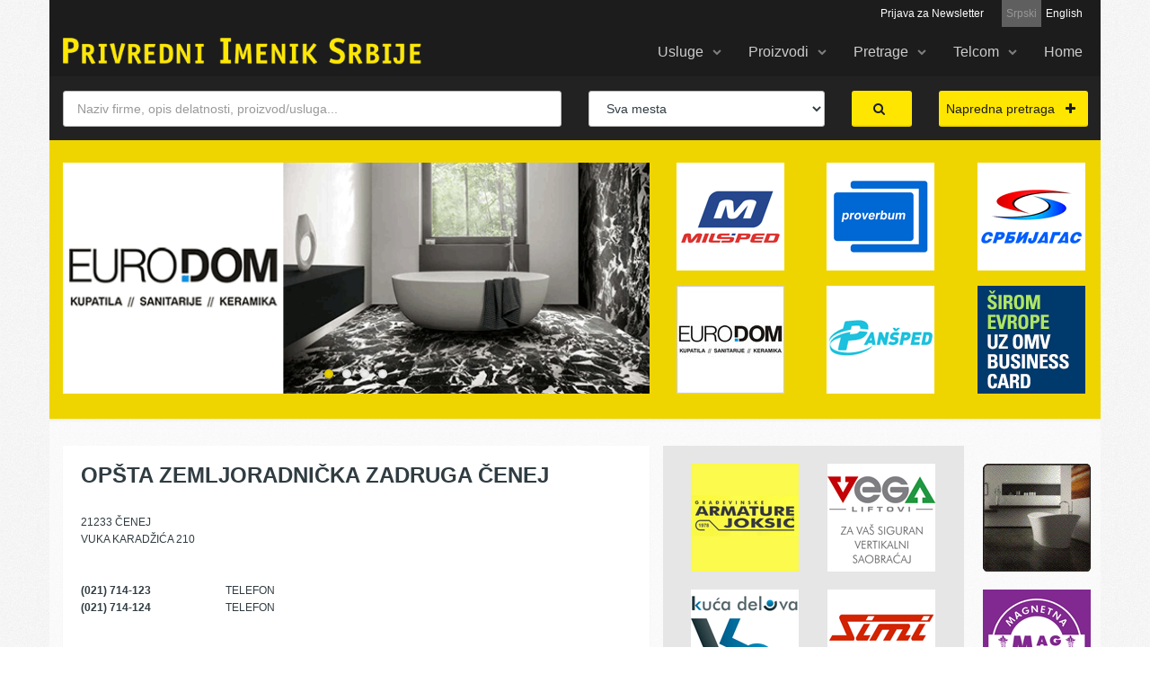

--- FILE ---
content_type: text/html; charset=UTF-8
request_url: https://www.privredni-imenik.com/Imenik/OPSTA-ZEMLJORADNICKA-ZADRUGA-CENEJ-22309
body_size: 18446
content:
<!DOCTYPE html>
    <!--[if lt IE 7 ]><html class="ie ie6" lang="rs"> <![endif]-->
    <!--[if IE 7 ]><html class="ie ie7" lang="rs"> <![endif]-->
    <!--[if IE 8 ]><html class="ie ie8" lang="rs"> <![endif]-->
    <!--[if (gte IE 9)|!(IE)]><!--><html lang="rs"> <!--<![endif]-->

    <html lang="rs">
    <head>
        <meta charset="utf-8">
        <meta name="viewport" content="width=device-width, initial-scale=1.0">
        <meta name="keywords" content="">
        <meta name="description" content="">
        <meta name="author" content="sovan.in.rs">
        <meta http-equiv="X-UA-Compatible" content="IE=edge">

        <title>OP&Scaron;TA ZEMLJORADNIČKA ZADRUGA ČENEJ : privredni-imenik.com</title>

        <!-- Stylesheets -->
        <link href='http://fonts.googleapis.com/css?family=Lato:400,700,400italic,700italic|Roboto+Condensed:400,700' rel='stylesheet' type='text/css'>
        <link rel="stylesheet" href="https://www.privredni-imenik.com/front/css/bootstrap.css">
        <link rel="stylesheet" href="https://www.privredni-imenik.com/front/css/font-awesome.min.css">
        <link rel="stylesheet" href="https://www.privredni-imenik.com/front/css/flexslider.css">
        <link rel="stylesheet" href="https://www.privredni-imenik.com/front/css/style.css">
        <link rel="stylesheet" href="https://www.privredni-imenik.com/front/css/responsive.css">
        <link rel="stylesheet" href="https://www.privredni-imenik.com/front/css/privredni.css?v=13">
        
        <link rel="icon" href="https://www.privredni-imenik.com/front/img/favicon.ico" type="image/x-icon"/>

        <!--[if IE 9]>
                <script src="js/media.match.min.js"></script>
        <![endif]-->

        <script>
          (function(i,s,o,g,r,a,m){i['GoogleAnalyticsObject']=r;i[r]=i[r]||function(){
          (i[r].q=i[r].q||[]).push(arguments)},i[r].l=1*new Date();a=s.createElement(o),
          m=s.getElementsByTagName(o)[0];a.async=1;a.src=g;m.parentNode.insertBefore(a,m)
          })(window,document,'script','https://www.google-analytics.com/analytics.js','ga');

          ga('create', 'UA-81479930-1', 'auto');
          ga('send', 'pageview');

        </script>
                    <script src="https://www.google.com/recaptcha/api.js?hl=sr" async defer></script>
            </head>
        <!-- boxed-layout -->
        <body class="loaded boxed-layout">
            <div id="main-wrapper">
	

                
                <header id="header" class="header-style-1">
    <div class="header-top-bar">
        <div class="container top-top">
<!--             Header Language -->
            <div class="header-language clearfix pull-right">
                 
                <ul>
                    <li class="active"><a  href="http://privredni-imenik.com/Imenik/OP%C5%A0TA+ZEMLJORADNI%C4%8CKA+ZADRUGA+%C4%8CENEJ-22309">Srpski</a></li>
                    <li class=""><a rel="alternate" hreflang="en" href="http://www.b2b-serbia.com/Company/OP%C5%A0TA+ZEMLJORADNI%C4%8CKA+ZADRUGA+%C4%8CENEJ-22309">English</a></li>
                </ul>
                            </div>
                        <div class="header-register">
                <a href="#" id="newsl_link" class="btn btn-link">Prijava za Newsletter</a>
                <div id="newsletter_holder">
                    <input type="email" class="form-control" id="email_newsletter" placeholder="E-mail">
                    <input type="button" class="btn btn-default" id="newletter_prijava" value="Prijava">
                    <div id="newsletter_ajax_result" class="hidden alert"></div>
                </div>
            </div>
            
        </div> <!-- end .container -->
    </div> <!-- end .header-top-bar -->

    <div class="header-nav-bar">
        <div class="container">

            <!-- Logo -->
            <div class="css-table logo">
                <div class="css-table-cell">
                    <a href="https://www.privredni-imenik.com">
                                                <img src="https://www.privredni-imenik.com/front/img/logo.png" alt="">                        
                                            </a> <!-- end .logo -->
                </div>
            </div>

            <!-- Mobile Menu Toggle -->
            <a href="#" id="mobile-menu-toggle"><span></span></a>

            <nav>
        <ul class="primary-nav">
                            <li class="has-submenu">
                    <a href="https://www.privredni-imenik.com" >Usluge</a>
                                            <ul>
                                                    <li><a href="https://www.privredni-imenik.com/marketing/pretplata">Pretplata</a></li>
                                                    <li><a href="https://www.privredni-imenik.com/marketing/azuriranje">Ažuriranje</a></li>
                                                    <li><a href="https://www.privredni-imenik.com/Oglasavanje-1">Ogla&scaron;avanje</a></li>
                                                    <li><a href="https://www.privredni-imenik.com/Vesti-12">Vesti</a></li>
                                                    <li><a href="https://www.privredni-imenik.com/Newsletter-2">Newsletter</a></li>
                                                    <li><a href="http://www.privredni-imenik.com/Digitalni-marketing-177">Digitalni marketing</a></li>
                                                </ul>    
                                    </li>
                            <li class="has-submenu">
                    <a href="https://www.privredni-imenik.com" >Proizvodi</a>
                                            <ul>
                                                    <li><a href="https://www.privredni-imenik.com/Online-6">Online</a></li>
                                                    <li><a href="https://www.privredni-imenik.com/Program-5">Program</a></li>
                                                    <li><a href="https://www.privredni-imenik.com/Katalog-4">Katalog</a></li>
                                                </ul>    
                                    </li>
                            <li class="has-submenu">
                    <a href="https://www.privredni-imenik.com" >Pretrage</a>
                                            <ul>
                                                    <li><a href="https://www.privredni-imenik.com/pretraga/abcd">ABC</a></li>
                                                    <li><a href="https://www.privredni-imenik.com/pretraga/delatnost">Po delatnosti</a></li>
                                                    <li><a href="https://www.privredni-imenik.com/pretraga/naselje">Po mestu</a></li>
                                                    <li><a href="https://www.privredni-imenik.com/klasifikacija-delatnosti">Klasifikacija</a></li>
                                                </ul>    
                                    </li>
                            <li class="has-submenu">
                    <a href="https://www.privredni-imenik.com" >Telcom</a>
                                            <ul>
                                                    <li><a href="https://www.privredni-imenik.com/O-nama-7">O nama</a></li>
                                                    <li><a href="https://www.privredni-imenik.com/Download-11">Download</a></li>
                                                    <li><a href="https://www.privredni-imenik.com/Kontakt-10">Kontakt</a></li>
                                                </ul>    
                                    </li>
                            <li class="">
                    <a href="https://www.privredni-imenik.com" >Home</a>
                                    </li>
                    </ul>
    </nav>
  
            <!-- Primary Nav -->            
        </div> <!-- end .container -->

        <div id="mobile-menu-container" class="container">
            <div class="login-register"></div>
            <div class="menu"></div>
        </div>
    </div> <!-- end .header-nav-bar -->

    <div class="header-search-bar">
    <div class="container">
        <form method="GET" action="https://www.privredni-imenik.com/pretraga" accept-charset="UTF-8" class="glavna-pretraga" role="form" id="search_pretraga" enctype="multipart/form-data">
            <div class="clearfix">
                <div class="row main-deo">
                    <div class="col-lg-6 col-md-6 col-sm-5">                                        
                        <input type="text" class="form-control" name="keyword" value="" placeholder="Naziv firme, opis delatnosti, proizvod/usluga...">
                    </div>
                    <div class="col-lg-3 col-md-3 col-sm-3">             
                        <select class="form-control" name="cities_id"><option value="0" selected="selected">Sva mesta</option><option value="800015">ADA</option><option value="804916">ADA&Scaron;EVCI</option><option value="801976">ADORJAN</option><option value="719307">ADRANI</option><option value="803855">ALEKSA &Scaron;ANTIĆ</option><option value="700029">ALEKSANDROVAC (KRU&Scaron;EVAC)</option><option value="714828">ALEKSANDROVAC (POŽAREVAC)</option><option value="802522">ALEKSANDROVO</option><option value="700614">ALEKSINAC</option><option value="700649">ALEKSINAČKI RUDNIK</option><option value="800066">ALIBUNAR</option><option value="800180">APATIN</option><option value="801488">ARADAC</option><option value="701408">ARANĐELOVAC</option><option value="701629">ARILJE</option><option value="703486">ARNAJEVO</option><option value="803154">A&Scaron;ANJA</option><option value="740560">AZANJA</option><option value="701866">BABU&Scaron;NICA</option><option value="800236">BAČ</option><option value="804932">BAČINCI</option><option value="800309">BAČKA PALANKA</option><option value="800473">BAČKA TOPOLA</option><option value="803863">BAČKI BREG</option><option value="802948">BAČKI BRESTOVAC</option><option value="802956">BAČKI GRAČAC</option><option value="804665">BAČKI JARAK</option><option value="803871">BAČKI MONO&Scaron;TOR</option><option value="800694">BAČKI PETROVAC</option><option value="804479">BAČKI VINOGRADI</option><option value="804754">BAČKO DOBRO POLJE</option><option value="800988">BAČKO GRADI&Scaron;TE</option><option value="800244">BAČKO NOVO SELO</option><option value="800996">BAČKO PETROVO SELO</option><option value="702838">BADNJEVAC</option><option value="705632">BADOVINCI</option><option value="737909">BAGRDAN</option><option value="702455">BAJINA BA&Scaron;TA</option><option value="804452">BAJMOK</option><option value="800465">BAJ&Scaron;A</option><option value="736872">BALJEVAC</option><option value="802115">BANATSKA TOPOLA</option><option value="803057">BANATSKI BRESTOVAC</option><option value="801496">BANATSKI DESPOTOVAC</option><option value="801348">BANATSKI DVOR</option><option value="800074">BANATSKI KARLOVAC</option><option value="802638">BANATSKO ARANĐELOVO</option><option value="801364">BANATSKO KARAĐORĐEVO</option><option value="803065">BANATSKO NOVO SELO</option><option value="802123">BANATSKO VELIKO SELO</option><option value="725196">BANJA KOVILJAČA</option><option value="703494">BARAJEVO</option><option value="802905">BARANDA</option><option value="704563">BARIČ</option><option value="703940">BARO&Scaron;EVAC</option><option value="802131">BA&Scaron;AID</option><option value="700001">BATAJNICA</option><option value="702846">BATOČINA</option><option value="804924">BATROVCI</option><option value="802310">BAVANI&Scaron;TE</option><option value="801003">BEČEJ</option><option value="703834">BEČMEN</option><option value="703664">BEGALJICA</option><option value="802743">BEGEČ</option><option value="803770">BEGEJCI</option><option value="800767">BELA CRKVA</option><option value="703001">BELA PALANKA</option><option value="726192">BELANOVICA</option><option value="804363">BELEGI&Scaron;</option><option value="700003">BELI POTOK</option><option value="801500">BELO BLATO</option><option value="735361">BELOLJIN</option><option value="741914">BELOSAVCI</option><option value="800902">BEOČIN</option><option value="700000">BEOGRAD</option><option value="791113">BEOGRAD (ČUKARICA)</option><option value="700011">BEOGRAD (KRNJAČA)</option><option value="791067">BEOGRAD (NOVI BEOGRAD)</option><option value="791075">BEOGRAD (PALILULA)</option><option value="791083">BEOGRAD (RAKOVICA)</option><option value="791091">BEOGRAD (SAVSKI VENAC)</option><option value="791105">BEOGRAD (STARI GRAD)</option><option value="791016">BEOGRAD (VOŽDOVAC)</option><option value="791024">BEOGRAD (VRAČAR)</option><option value="791059">BEOGRAD (ZEMUN)</option><option value="791032">BEOGRAD (ZVEZDARA)</option><option value="703605">BEOGRAD 47</option><option value="700005">BEOGRAD 59</option><option value="713147">BER&Scaron;IĆI</option><option value="801739">BE&Scaron;KA</option><option value="803880">BEZDAN</option><option value="804495">BIKOVO</option><option value="705225">BLACE</option><option value="706990">BLAŽEVO</option><option value="738476">BOBOVO</option><option value="802590">BOČAR</option><option value="705675">BOGATIĆ</option><option value="802964">BOGOJEVO</option><option value="746088">BOGOSAVAC</option><option value="719340">BOGUTOVAC</option><option value="705799">BOJNIK</option><option value="803731">BOKA</option><option value="703672">BOLEČ</option><option value="706213">BOLJEVAC</option><option value="703842">BOLJEVCI</option><option value="713163">BOLJKOVCI</option><option value="706418">BOR</option><option value="704865">BORČA</option><option value="706604">BOSILEGRAD</option><option value="723193">BO&Scaron;NJACE</option><option value="804088">BOSUT</option><option value="801518">BOTO&Scaron;</option><option value="727083">BOŽEVAC</option><option value="712884">BRANIČEVO</option><option value="708364">BRANKOVINA</option><option value="723738">BRESTOVAC</option><option value="706426">BRESTOVAČKA BANJA</option><option value="728080">BREŽĐE</option><option value="734438">BRODAREVO</option><option value="707066">BRUS</option><option value="715514">BRUSNIK</option><option value="736988">BRVENIK</option><option value="716502">BRZA PALANKA</option><option value="707058">BRZEĆE</option><option value="713180">BRĐANI</option><option value="802751">BUDISAVA</option><option value="707694">BUJANOVAC</option><option value="731706">BUROVAC</option><option value="803472">BUĐANOVCI</option><option value="746061">ČAČAK</option><option value="745405">ČAJETINA</option><option value="804304">ČALMA</option><option value="804649">ČANTAVIR</option><option value="800449">ČELAREVO</option><option value="802891">ČENEJ</option><option value="801712">ČENTA</option><option value="800970">ČEREVIĆ</option><option value="746584">CEROVAC</option><option value="801470">ČESTEREG</option><option value="744328">ĆIĆEVAC</option><option value="804908">ČOKA</option><option value="804029">ČONOPLJA</option><option value="801836">ČORTANOVCI</option><option value="802301">CREPAJA</option><option value="804894">CRNA BARA</option><option value="745146">CRNA TRAVA</option><option value="802484">CRVENKA</option><option value="719285">ČUMIĆ</option><option value="744492">ĆUPRIJA</option><option value="801330">ČURUG</option><option value="701556">DAROSAVA</option><option value="802239">DEBELJAČA</option><option value="709859">DEBRC</option><option value="803189">DEČ</option><option value="802336">DELIBLATO</option><option value="802972">DERONJE</option><option value="718769">DESIMIROVAC</option><option value="713937">DESPOTOVAC</option><option value="800333">DESPOTOVO</option><option value="714364">DIMITROVGRAD</option><option value="708526">DIVCI</option><option value="708534">DIVČIBARE</option><option value="804118">DIVO&Scaron;</option><option value="703869">DOBANOVCI</option><option value="712957">DOBRA</option><option value="746185">DOBRIĆ</option><option value="803537">DOBRINCI</option><option value="714658">DOLJEVAC</option><option value="803081">DOLOVO</option><option value="731382">DONJA MUTNICA</option><option value="742031">DONJA &Scaron;ATORNJA</option><option value="729159">DONJE MEĐUROVO</option><option value="712639">DONJI DU&Scaron;NIK</option><option value="726818">DONJI MILANOVAC</option><option value="803901">DOROSLOVO</option><option value="708577">DRAČIĆ</option><option value="718475">DRAGINJE</option><option value="718823">DRAGOBRAĆA</option><option value="738085">DRAGOCVET</option><option value="802344">DUBOVAC</option><option value="732958">DUBRAVICA</option><option value="728543">DU&Scaron;ANOVAC</option><option value="801534">EČKA</option><option value="801526">ELEMIR</option><option value="805017">ERDEVIK</option><option value="801704">FARKAŽDIN</option><option value="802514">FEKETIĆ</option><option value="802883">FUTOG</option><option value="712531">GADŽIN HAN</option><option value="802328">GAJ</option><option value="800325">GAJDOBRA</option><option value="803898">GAKOVO</option><option value="715590">GAMZIGRADSKA BANJA</option><option value="803073">GLOGONJ</option><option value="738000">GLOGOVAC</option><option value="800708">GLOŽAN</option><option value="705691">GLU&Scaron;CI</option><option value="740632">GOLOBOK</option><option value="712922">GOLUBAC</option><option value="804380">GOLUBINCI</option><option value="728270">GORNJA TOPLICA</option><option value="729043">GORNJA TOPONICA</option><option value="745600">GORNJA TREPČA</option><option value="741973">GORNJA TRNAVA</option><option value="803685">GORNJI BREG</option><option value="729086">GORNJI MATEJEVAC</option><option value="713325">GORNJI MILANOVAC</option><option value="700193">GORNJI STUPANJ</option><option value="801305">GOSPOĐINCI</option><option value="803529">GRABOVCI</option><option value="724084">GRDELICA</option><option value="804100">GRGUREVCI</option><option value="715638">GRLI&Scaron;TE</option><option value="715646">GRLJAN</option><option value="703737">GROCKA</option><option value="716898">GRUŽA</option><option value="716901">GUBEREVAC</option><option value="725889">GUČA</option><option value="801119">GUDURICA</option><option value="800511">GUNARO&Scaron;</option><option value="803464">HAJDUČICA</option><option value="804622">HAJDUKOVO</option><option value="801461">HETIN</option><option value="802107">HORGO&Scaron;</option><option value="803669">HRTKOVCI</option><option value="802247">IDVOR</option><option value="800112">ILANDŽA</option><option value="805025">ILINCI</option><option value="801747">INĐIJA</option><option value="801895">IRIG</option><option value="716154">IVANJICA</option><option value="803090">IVANOVO</option><option value="801135">IZBI&Scaron;TE</option><option value="802140">IĐO&Scaron;</option><option value="803103">JABUKA</option><option value="728560">JABUKOVAC</option><option value="738352">JAGODINA</option><option value="703877">JAKOVO</option><option value="800139">JANO&Scaron;IK</option><option value="804142">JARAK</option><option value="803758">JARKOVAC</option><option value="742066">JARMENOVCI</option><option value="803766">JA&Scaron;A TOMIĆ</option><option value="800813">JASENOVO</option><option value="720992">JASIKA</option><option value="804851">JAZOVO</option><option value="729191">JELA&Scaron;NICA (KOD NI&Scaron;A)</option><option value="733318">JELEN DO</option><option value="803383">JERMENOVCI</option><option value="745677">JEŽEVICA (KOD ČAČKA)</option><option value="733510">JEŽEVICA (UŽIČKA)</option><option value="740853">JO&Scaron;ANICA</option><option value="737135">JO&Scaron;ANIČKA BANJA</option><option value="802786">KAĆ</option><option value="803111">KAČAREVO</option><option value="717622">KALNA</option><option value="703770">KALUĐERICA</option><option value="718505">KAMENICA (KOCELJEVA)</option><option value="708674">KAMENICA (VALJEVSKA)</option><option value="802018">KANJIŽA</option><option value="725986">KAONA</option><option value="741655">KARAN</option><option value="802999">KARAVUKOVO</option><option value="800341">KARAĐORĐEVO</option><option value="800546">KARAĐORĐEVO (BAČ. TOPOLA)</option><option value="803219">KARLOVČIĆ</option><option value="804541">KELEBIJA</option><option value="802158">KIKINDA</option><option value="802794">KISAČ</option><option value="716588">KLADOVO</option><option value="801577">KLEK</option><option value="803561">KLENAK</option><option value="705713">KLENJE</option><option value="803910">KLJAJIĆEVO</option><option value="716995">KNIĆ</option><option value="717657">KNJAŽEVAC</option><option value="727148">KOBILJE</option><option value="728594">KOBI&Scaron;NICA</option><option value="718513">KOCELJEVA</option><option value="745510">KOKIN BROD</option><option value="740357">KOLARI</option><option value="803928">KOLUT</option><option value="803774">KONAK</option><option value="719706">KONAREVO</option><option value="721077">KONJUH</option><option value="737178">KOPAONIK</option><option value="701050">KORMAN</option><option value="705985">KOSANČIĆ</option><option value="718203">KOSJERIĆ</option><option value="733016">KOSTOLAC</option><option value="725994">KOTRAŽA</option><option value="704407">KOVAČEVAC</option><option value="802255">KOVAČICA</option><option value="802808">KOVILJ</option><option value="802352">KOVIN</option><option value="718980">KRAGUJEVAC</option><option value="803782">KRAJI&Scaron;NIK</option><option value="803570">KRALJEVCI</option><option value="719714">KRALJEVO</option><option value="801763">KRČEDIN</option><option value="741701">KREMNA</option><option value="715042">KREPOLJIN</option><option value="800554">KRIVAJA</option><option value="804398">KRNJE&Scaron;EVCI</option><option value="709387">KRNJEVO</option><option value="720453">KRUPANJ</option><option value="744433">KRU&Scaron;AR</option><option value="802425">KRU&Scaron;ČIĆ</option><option value="801925">KRU&Scaron;EDOL</option><option value="721107">KRU&Scaron;EVAC</option><option value="722782">KUČEVO</option><option value="804789">KUCURA</option><option value="805041">KUKUJEVCI</option><option value="802433">KULA</option><option value="800716">KULPIN</option><option value="802603">KUMANE</option><option value="803227">KUPINOVO</option><option value="800198">KUPUSINA</option><option value="722103">KUR&Scaron;UMLIJA</option><option value="740667">KUSADAK</option><option value="716260">KU&Scaron;IĆI</option><option value="804169">KUZMIN</option><option value="804177">LAĆARAK</option><option value="723029">LAJKOVAC</option><option value="803006">LALIĆ</option><option value="702927">LAPOVO</option><option value="702935">LAPOVO SELO</option><option value="704091">LAZAREVAC</option><option value="801593">LAZAREVO</option><option value="719749">LAĐEVCI</option><option value="723355">LEBANE</option><option value="802816">LEDINCI</option><option value="724548">LESKOVAC</option><option value="725528">LE&Scaron;NICA</option><option value="703796">LE&Scaron;TANE</option><option value="804185">LEŽIMIR</option><option value="802441">LIPAR</option><option value="725544">LIPNIČKI &Scaron;OR</option><option value="746282">LIPOLIST</option><option value="726362">LJIG</option><option value="745260">LJUBI&Scaron;</option><option value="726621">LJUBOVIJA</option><option value="801771">LJUKOVO</option><option value="804711">LOK</option><option value="800147">LOKVE</option><option value="802492">LOVĆENAC</option><option value="725552">LOZNICA</option><option value="709409">LOZOVIK</option><option value="726044">LUČANI</option><option value="801615">LUKIĆEVO</option><option value="801607">LUKINO SELO</option><option value="745278">MAČKAT</option><option value="804215">MAČVANSKA MITROVICA</option><option value="800724">MAGLIĆ</option><option value="726869">MAJDANPEK</option><option value="709620">MAJILOVAC</option><option value="746304">MAJUR</option><option value="804568">MALA BOSNA</option><option value="740403">MALA KRSNA</option><option value="704725">MALA MO&Scaron;TANICA</option><option value="735981">MALA PLANA (TOPLIČKA)</option><option value="746312">MALA VRANJSKA</option><option value="729299">MALČA</option><option value="802026">MALE PIJACE</option><option value="802506">MALI IĐO&Scaron;</option><option value="705004">MALI POŽAREVAC</option><option value="727008">MALI ZVORNIK</option><option value="727199">MALO CRNIĆE</option><option value="724629">MANOJLOVCE</option><option value="804193">MANĐELOS</option><option value="801780">MARADIK</option><option value="709417">MARKOVAC</option><option value="704431">MARKOVAC</option><option value="804207">MARTINCI</option><option value="802042">MARTONO&Scaron;</option><option value="719811">MATARU&Scaron;KA BANJA</option><option value="727539">MEDVEĐA</option><option value="742937">MEDVEĐA (TRSTENIK)</option><option value="801623">MELENCI</option><option value="703591">MELJAK</option><option value="727997">MERO&Scaron;INA</option><option value="801402">MEĐA</option><option value="728659">MIHAJLOVAC (KRAJINSKI)</option><option value="740420">MIHAJLOVAC (SMEDEREVO)</option><option value="801631">MIHAJLOVO</option><option value="744441">MIJATOVAC</option><option value="801011">MILE&Scaron;EVO</option><option value="709425">MILO&Scaron;EVAC</option><option value="742953">MILUTOVAC</option><option value="717720">MINIĆEVO</option><option value="728268">MIONICA</option><option value="746380">MI&Scaron;AR</option><option value="702512">MITROVAC</option><option value="704458">MLADENOVAC</option><option value="800350">MLADENOVO</option><option value="741744">MOKRA GORA</option><option value="802166">MOKRIN</option><option value="800023">MOL</option><option value="805076">MOROVIĆ</option><option value="804720">MO&Scaron;ORIN</option><option value="728004">MRAMOR</option><option value="802387">MRAMORAK</option><option value="745839">MRČAJEVCI</option><option value="733059">NABRĐE</option><option value="804037">NADALJ</option><option value="802174">NAKOVO</option><option value="742163">NATALINCI</option><option value="728675">NEGOTIN</option><option value="800368">NE&Scaron;TIN</option><option value="803804">NEUZINA</option><option value="803596">NIKINCI</option><option value="713000">NI&Scaron;</option><option value="792039">NI&Scaron; (CRVENI KRST)</option><option value="792047">NI&Scaron; (MEDIANA)</option><option value="792055">NI&Scaron; (PALILULA)</option><option value="792012">NI&Scaron; (PANTELEJ)</option><option value="729370">NI&Scaron;KA BANJA</option><option value="800619">NJEGO&Scaron;EVO</option><option value="804223">NOĆAJ</option><option value="802557">NOVA CRNJA</option><option value="800376">NOVA GAJDOBRA</option><option value="804401">NOVA PAZOVA</option><option value="729884">NOVA VARO&Scaron;</option><option value="804410">NOVI BANOVCI</option><option value="802611">NOVI BEČEJ</option><option value="801798">NOVI KARLOVCI</option><option value="802689">NOVI KNEŽEVAC</option><option value="802182">NOVI KOZARCI</option><option value="800163">NOVI KOZJAK</option><option value="730602">NOVI PAZAR</option><option value="802824">NOVI SAD</option><option value="801801">NOVI SLANKAMEN</option><option value="804584">NOVI ŽEDNIK</option><option value="802620">NOVO MILO&Scaron;EVO</option><option value="800597">NOVO ORAHOVO</option><option value="737291">NOVO SELO</option><option value="712418">NOVO SELO</option><option value="704741">OBRENOVAC</option><option value="803235">OBREŽ</option><option value="709271">OBREŽ (VARVARIN)</option><option value="800384">OBROVAC</option><option value="803014">ODŽACI</option><option value="803120">OMOLJICA</option><option value="802913">OPOVO</option><option value="801640">ORLOVAT</option><option value="802077">OROM</option><option value="715123">OSANICA</option><option value="731200">OSEČINA</option><option value="740438">OSIPAONICA</option><option value="804860">OSTOJIĆEVO</option><option value="729400">OSTROVICA</option><option value="705136">OSTRUŽNICA</option><option value="704903">OVČA</option><option value="745855">OVČAR BANJA</option><option value="800643">PAČIR</option><option value="804878">PADEJ</option><option value="802263">PADINA</option><option value="704911">PADINSKA SKELA</option><option value="804592">PALIĆ</option><option value="803138">PANČEVO</option><option value="800635">PANONIJA</option><option value="731501">PARAĆIN</option><option value="724831">PEČENJEVCE</option><option value="803251">PEĆINCI</option><option value="731234">PECKA</option><option value="801658">PERLEZ</option><option value="702714">PERUĆAC</option><option value="746444">PETLOVAČA</option><option value="731960">PETROVAC NA MLAVI</option><option value="802832">PETROVARADIN</option><option value="703885">PETROVČIĆ</option><option value="703648">PINOSAVA</option><option value="732575">PIROT</option><option value="800406">PIVNICE</option><option value="803448">PLANDI&Scaron;TE</option><option value="803618">PLATIČEVO</option><option value="800287">PLAVNA</option><option value="800651">POBEDA</option><option value="743038">POČEKOVINA</option><option value="712434">PODUNAVCI</option><option value="717819">PODVIS</option><option value="744298">POJATE</option><option value="731528">POPOVAC (PARAĆIN)</option><option value="733083">POŽAREVAC</option><option value="733440">POŽEGA</option><option value="728705">PRAHOVO</option><option value="713643">PRANJANI</option><option value="724866">PREDEJANE</option><option value="745901">PRELJINA</option><option value="733857">PRE&Scaron;EVO</option><option value="734233">PRIBOJ</option><option value="708917">PRIČEVIĆ</option><option value="800201">PRIGREVICA</option><option value="735078">PRIJEPOLJE</option><option value="716383">PRILIKE</option><option value="746495">PRNJAVOR (MAČVANSKI)</option><option value="703893">PROGAR</option><option value="736210">PROKUPLJE</option><option value="710032">PROVO</option><option value="803626">PUTINCI</option><option value="722863">RABROVO</option><option value="736813">RAČA (KRAGUJEVAČKA)</option><option value="740454">RADINAC</option><option value="802565">RADOJEVO</option><option value="728721">RAJAC</option><option value="728365">RAJKOVIĆ</option><option value="800945">RAKOVAC</option><option value="705055">RALJA</option><option value="731978">RANOVAC</option><option value="731986">RA&Scaron;ANAC</option><option value="737445">RA&Scaron;KA</option><option value="740705">RATARI</option><option value="720062">RATINA</option><option value="803022">RATKOVO</option><option value="804231">RAVNJE</option><option value="804797">RAVNO SELO</option><option value="736562">RAŽANJ</option><option value="707511">RAZBOJNA</option><option value="737810">REKOVAC</option><option value="714119">RESAVICA</option><option value="700009">RESNIK</option><option value="715875">RGOTINA</option><option value="721425">RIBARE</option><option value="721433">RIBARSKA BANJA</option><option value="703656">RIPANJ</option><option value="710059">RIĐAKE</option><option value="737461">RUDNICA</option><option value="713678">RUDNIK</option><option value="704172">RUDOVCI</option><option value="803634">RUMA</option><option value="802859">RUMENKA</option><option value="705179">RU&Scaron;ANJ</option><option value="802468">RUSKI KRSTUR</option><option value="802204">RUSKO SELO</option><option value="746606">&Scaron;ABAC</option><option value="804746">&Scaron;AJKA&Scaron;</option><option value="802921">SAKULE</option><option value="715883">SALA&Scaron;</option><option value="804258">SALA&Scaron; NOĆAJSKI</option><option value="740489">SARAORCI</option><option value="804312">&Scaron;A&Scaron;INCI</option><option value="804819">SAVINO SELO</option><option value="803812">SEČANJ</option><option value="802930">SEFKERIN</option><option value="800295">SELENČA</option><option value="800171">SELEU&Scaron;</option><option value="740713">SELEVAC</option><option value="803707">SENTA</option><option value="732044">&Scaron;ETONJE</option><option value="741850">SEVOJNO</option><option value="729540">SIĆEVO</option><option value="805106">&Scaron;ID</option><option value="727652">SIJARINSKA BANJA</option><option value="800414">SILBA&Scaron;</option><option value="803316">&Scaron;IMANOVCI</option><option value="714950">SIMIĆEVO</option><option value="804673">SIRIG</option><option value="745367">SIROGOJNO</option><option value="802476">SIVAC</option><option value="739995">SJENICA</option><option value="740519">SKOBALJ</option><option value="710067">SKUPLJEN</option><option value="746002">SLATINA</option><option value="746568">SLEPČEVIĆ</option><option value="740527">SMEDEREVO</option><option value="740721">SMEDEREVSKA PALANKA</option><option value="727229">SMOLJINAC</option><option value="740977">SOKOBANJA</option><option value="803979">SOMBOR</option><option value="800228">SONTA</option><option value="705101">SOPOT</option><option value="804045">SRBOBRAN</option><option value="709727">SREDNJEVO</option><option value="705187">SREMČICA</option><option value="802867">SREMSKA KAMENICA</option><option value="804266">SREMSKA MITROVICA</option><option value="804274">SREMSKA RAČA</option><option value="804355">SREMSKI KARLOVCI</option><option value="803294">SREMSKI MIHALJEVCI</option><option value="802573">SRPSKA CRNJA</option><option value="801445">SRPSKI ITEBEJ</option><option value="802654">SRPSKI KRSTUR</option><option value="803049">SRPSKI MILETIĆ</option><option value="801666">STAJIĆEVO</option><option value="744301">STALAĆ</option><option value="803987">STANI&Scaron;IĆ</option><option value="803995">STAPAR</option><option value="800686">STARA MORAVICA</option><option value="804428">STARA PAZOVA</option><option value="803146">STARČEVO</option><option value="804436">STARI BANOVCI</option><option value="803456">STARI LEC</option><option value="801828">STARI SLANKAMEN</option><option value="804606">STARI ŽEDNIK</option><option value="714151">STENJEVAC</option><option value="802875">STEPANOVIĆEVO</option><option value="704229">STEPOJEVAC</option><option value="746622">&Scaron;TITAR</option><option value="743135">STOPANJA</option><option value="719200">STRAGARI</option><option value="704814">STUBLINE</option><option value="804614">SUBOTICA</option><option value="718556">SUBOTICA</option><option value="701327">SUBOTINAC</option><option value="803308">SUBOTI&Scaron;TE</option><option value="732753">SUKOVO</option><option value="804657">&Scaron;UPLJAK</option><option value="703907">SURČIN</option><option value="804444">SURDUK</option><option value="741400">SURDULICA</option><option value="803839">SUTJESKA</option><option value="803952">SVETOZAR MILETIĆ</option><option value="738654">SVILAJNAC</option><option value="739090">SVRLJIG</option><option value="746576">TABANOVIĆ</option><option value="713732">TAKOVO</option><option value="801674">TARA&Scaron;</option><option value="804460">TAVANKUT</option><option value="720208">TAVNIK</option><option value="804002">TELEČKA</option><option value="804681">TEMERIN</option><option value="701335">TE&Scaron;ICA</option><option value="804738">TITEL</option><option value="801682">TOMA&Scaron;EVAC</option><option value="742228">TOPOLA</option><option value="803715">TORNJO&Scaron;</option><option value="800422">TOVARI&Scaron;EVO</option><option value="746045">TRBU&Scaron;ANI</option><option value="802093">TRE&Scaron;NJEVAC</option><option value="742546">TRGOVI&Scaron;TE</option><option value="743178">TRSTENIK</option><option value="804053">TURIJA</option><option value="744123">TUTIN</option><option value="744883">UB</option><option value="703915">UGRINOVCI</option><option value="713775">UGRINOVCI (G. MILANOVAC)</option><option value="801283">ULJMA</option><option value="703826">UMČARI</option><option value="705195">UMKA</option><option value="720267">U&Scaron;ĆE</option><option value="802298">UZDIN</option><option value="741892">UŽICE</option><option value="800279">VAJSKA</option><option value="708402">VALJEVO</option><option value="746118">VARNA</option><option value="709131">VARVARIN</option><option value="804983">VA&Scaron;ICA</option><option value="742694">VELIKA DRENOVA</option><option value="803359">VELIKA GREDA</option><option value="704342">VELIKA KRSNA</option><option value="705128">VELIKA MO&Scaron;TANICA</option><option value="709344">VELIKA PLANA</option><option value="703532">VELIKI BORAK</option><option value="703982">VELIKI CRLJENI</option><option value="713872">VELIKI POPOVIĆ</option><option value="804096">VELIKI RADINCI</option><option value="720739">VELIKI &Scaron;ILJEGOVAC</option><option value="707716">VELIKI TRNOVAC</option><option value="709492">VELIKO GRADI&Scaron;TE</option><option value="731757">VELIKO LAOLE</option><option value="801046">VELIKO SREDI&Scaron;TE</option><option value="802778">VETERNIK</option><option value="703702">VINČA</option><option value="736449">VITO&Scaron;EVAC</option><option value="710156">VLADIČIN HAN</option><option value="709808">VLADIMIRCI</option><option value="800082">VLADIMIROVAC</option><option value="801054">VLAJKOVAC</option><option value="704369">VLA&Scaron;KA</option><option value="710717">VLASOTINCE</option><option value="803502">VOGANJ</option><option value="804371">VOJKA</option><option value="802549">VOJVODA STEPA</option><option value="741515">VOLUJAC</option><option value="713244">VRAĆEV&Scaron;NICA</option><option value="703559">VRANIĆ</option><option value="711306">VRANJE</option><option value="711314">VRANJSKA BANJA</option><option value="740292">VRANOVO</option><option value="804827">VRBAS</option><option value="703729">VRČIN</option><option value="801852">VRDNIK</option><option value="704016">VREOCI</option><option value="712353">VRNJAČKA BANJA</option><option value="801089">VR&Scaron;AC</option><option value="723894">VUČJE</option><option value="801321">ŽABALJ</option><option value="714879">ŽABARI</option><option value="745642">ZABLAĆE</option><option value="704652">ZABREŽJE</option><option value="715018">ŽAGUBICA</option><option value="715689">ZAJEČAR</option><option value="803553">ŽARKOVAC</option><option value="720402">ZAVLAKA</option><option value="746649">ŽIČA</option><option value="702897">ŽIROVNICA</option><option value="801399">ŽITI&Scaron;TE</option><option value="700991">ŽITKOVAC</option><option value="715336">ŽITORAĐA</option><option value="745294">ZLATIBOR</option><option value="706477">ZLOT</option><option value="804762">ZMAJEVO</option><option value="801542">ZRENJANIN</option><option value="703630">ZUCE</option><option value="702129">ZVONCE</option><option value="802646">ĐALA</option><option value="801313">ĐURĐEVO</option><option value="804533">ĐURĐIN</option></select>
                    </div>
                    <div class="col-lg-1 col-md-1 col-sm-1">
                        <button type="submit" class="btn btn-default btn-block" ><i class="fa fa-search" aria-hidden="true"></i></button>
                    </div>
                    <div class="col-lg-2 col-md-2 col-sm-3 col-xs-12">
                        <a href="#" class="toggle btn btn-default btn-block">Napredna pretraga &nbsp; <i id="napredna" class="fa fa-plus" aria-hidden="true"></i></a>
                    </div>
                </div>
            </div>

            <div class="advanced-form">
                <div class="container">
                    <div class="row">
                        <label class="col-sm-3 col-xs-4">Kategorija</label>
                        <div class="col-sm-8 col-xs-6">
                            <select class="form-control" id="search_category_id" name="category_id"><option value="0" selected="selected">Izaberi</option><option value="1">DRVO I NAME&Scaron;TAJ</option><option value="2">DRŽAVNA UPRAVA</option><option value="3">EKSTERITORIJALNE ORGANIZACIJE I TELA</option><option value="4">ELEKTRIČNI I ELEKTRONSKI APARATI I OPREMA</option><option value="5">ENERGIJA, SIROVINE I VODOPRIVREDA</option><option value="6">FINANSIJE, BANKE I OSIGURANJE</option><option value="7">FOTO, OPTIČKA, MERNA OPREMA I INSTRUMENTI</option><option value="8">GRAĐEVINARSTVO</option><option value="9">GRAĐEVINSKI MATERIJALI, STAKLO I KERAMIKA</option><option value="10">GUMA I PLASTIKA</option><option value="11">HEMIJSKA INDUSTRIJA I FARMACIJA</option><option value="12">HRANA, PIĆA I DUVAN</option><option value="13">INFORMACIONE TEHNOLOGIJE</option><option value="14">IZDAVA&Scaron;TVO I &Scaron;TAMPA</option><option value="15">KOŽA I OBUĆA</option><option value="16">KULTURA, UMETNOST I INFORMISANJE</option><option value="17">MA&Scaron;INE, ALATI I INDUSTRIJSKA OPREMA</option><option value="18">METALI I METALNI PROIZVODI</option><option value="19">MOTORNA VOZILA I DRUGA SAOBRAĆAJNA SREDSTVA</option><option value="20">NEKRETNINE</option><option value="21">OBRAZOVANJE I NAUKA</option><option value="22">ORGANIZACIJE, UDRUŽENJA I SINDIKATI</option><option value="23">ORUŽJE I MUNICIJA</option><option value="24">PAPIR I KARTON</option><option value="25">POLJOPRIVREDA, &Scaron;UMARSTVO I RIBARSTVO</option><option value="26">POSLOVNE AKTIVNOSTI</option><option value="27">PROIZVODI ZA KUĆNU I LIČNU UPOTREBU</option><option value="28">RECIKLAŽA I UPRAVLJANJE OTPADOM</option><option value="29">SPORT, REKREACIJA I RAZONODA</option><option value="30">TEKSTIL I ODEĆA</option><option value="31">TELEKOMUNIKACIJE</option><option value="32">TRANSPORT I SAOBRAĆAJ</option><option value="33">TRGOVINA OSTALA</option><option value="34">UGOSTITELJSTVO I TURIZAM</option><option value="35">USLUŽNE DELATNOSTI</option><option value="36">ZDRAVSTVO I SOCIJALNI RAD</option></select>
                        </div>
                        <div class="col-sm-1 col-xs-2"><button type="submit" class="btn btn-default btn-block pull-right"><i class="fa fa-search" aria-hidden="true"></i></button></div>
                        <div class="clearfix"></div>
                        <br/>
                        <div class="clearfix"></div>
                        <label class="col-sm-3 col-xs-4">Delatnost</label>
                        <div class="col-sm-8 col-xs-6">
                            <select class="form-control" id="sub_category_id" name="sub_category_id"><option value="0" selected="selected">Izaberi</option></select>
                        </div>
                        <div class="col-sm-1 col-xs-2"><button type="reset" class="btn btn-red btn-block pull-right reset_form"><i class="fa fa-times" aria-hidden="true"></i></button></div>
                    </div>

                    <div class="row">
                        <label class="col-md-3">Pretražite jo&scaron;</label>
                        <div class="col-md-9">
                            <div class="row details-buttons">
                                <div class="col-sm-3 col-xs-6">
                                    <a class="btn btn-default btn-block" title="Prikaz firmi po delatnostima" href="https://www.privredni-imenik.com/pretraga/delatnost">Po delatnostima</a>
                                </div>
                                <div class="col-sm-3 col-xs-6">
                                    <a class="btn btn-default btn-block" title="Prikaz firmi po mestu sedi&scaron;ta" href="https://www.privredni-imenik.com/pretraga/naselje">Po mestima u Srbiji</a>
                                </div>
                                <div class="col-sm-3 col-xs-6">
                                    <a class="btn btn-default btn-block" title="Abecedni prikaz firmi" href="https://www.privredni-imenik.com/pretraga/abcd">Firme po abecedi</a>
                                </div>
                                <div class="col-sm-3 col-xs-6">
                                    <a class="btn btn-default btn-block" title="Klasifikacija delatnosti Privrednog Imenika Srbije" href="https://www.privredni-imenik.com/klasifikacija-delatnosti">Klasifikacija delatnosti</a>
                                </div>
                            </div>
                        </div>
                    </div>
                </div>
            </div>
        </form>
    </div>
</div> <!-- end .header-search-bar -->
    <div class="header-banner">
        <div class="container">
            <div class="row">
                <div class="col-lg-7 col-md-7 col-sm-12 col-xs-12 main-slider-col">
                    <div class="flexslider header-slider">
                        <ul class="slides">
                                                            <li>
                                    <a href="https://eurodomsaloni.rs/" target="_blank">                                        <img src="https://www.privredni-imenik.com/advertising/1a/511.gif" alt="EURODOM">
                                    </a>                                </li>
                                                            <li>
                                    <a href="http://www.privredni-imenik.com/Online-6" target="_self">                                        <img src="https://www.privredni-imenik.com/advertising/1a/295.gif" alt="Online">
                                    </a>                                </li>
                                                            <li>
                                    <a href="http://www.privredni-imenik.com/Ogla%C5%A1avanje-21" target="_self">                                        <img src="https://www.privredni-imenik.com/advertising/1a/74.gif" alt="Paketi">
                                    </a>                                </li>
                                                            <li>
                                    <a href="https://www.privredni-imenik.com/Program-5" target="_blank">                                        <img src="https://www.privredni-imenik.com/advertising/1a/404.gif" alt="Poslovna aplikacija B2B Srbija - Program">
                                    </a>                                </li>
                                                    </ul>
                    </div>                                
                </div>

                <div class="col-lg-5 col-md-5 col-sm-12 col-xs-12">
                    <div class="row row-reklame-up">
                                                    <div class="col-lg-4 col-md-4 col-sm-2 col-xs-4">
                                <a href="https://milsped.com/sr" target="_blank">                                    <img src="https://www.privredni-imenik.com/advertising/1b/508.gif" class="pull-left img-responsive" alt="MIL&Scaron;PED DOO BEOGRAD" />
                                </a>                            </div>
                                                    <div class="col-lg-4 col-md-4 col-sm-2 col-xs-4">
                                <a href="https://www.proverbum.com/sr/" target="_blank">                                    <img src="https://www.privredni-imenik.com/advertising/1b/234.gif" class="pull-left img-responsive" alt="PROVERBUM" />
                                </a>                            </div>
                                                    <div class="col-lg-4 col-md-4 col-sm-2 col-xs-4">
                                <a href="http://www.srbijagas.com" target="_blank">                                    <img src="https://www.privredni-imenik.com/advertising/1b/62.gif" class="pull-left img-responsive" alt="SRBIJAGAS" />
                                </a>                            </div>
                                                    <div class="col-lg-4 col-md-4 col-sm-2 col-xs-4">
                                <a href="https://eurodomsaloni.rs/" target="_blank">                                    <img src="https://www.privredni-imenik.com/advertising/1b/473.jpg" class="pull-left img-responsive" alt="EURODOM BEOGRAD" />
                                </a>                            </div>
                                                    <div class="col-lg-4 col-md-4 col-sm-2 col-xs-4">
                                <a href="https://pansped.rs/" target="_blank">                                    <img src="https://www.privredni-imenik.com/advertising/1b/437.gif" class="pull-left img-responsive" alt="PAN&Scaron;PED Novi Sad" />
                                </a>                            </div>
                                                    <div class="col-lg-4 col-md-4 col-sm-2 col-xs-4">
                                <a href="https://www.omv.co.rs/sr-rs" target="_blank">                                    <img src="https://www.privredni-imenik.com/advertising/1b/351.gif" class="pull-left img-responsive" alt="OMV Srbija" />
                                </a>                            </div>
                                            </div>
                </div>
            </div>
        </div>
    </div> <!-- end .header-banner -->
</header> <!-- end #header -->
          

                

<div id="page-content">
    <div class="container">
        <div class="row">

            <div class="col-sm-7 page-content rezultati single_imenik">
                <div class="jobs-item ">
                                        <div class="clearfix visible-xs"></div>
                    <h2 class="title">OP&Scaron;TA ZEMLJORADNIČKA ZADRUGA ČENEJ</h2>
                    <span class="meta">&nbsp;</span>
                    <div class="description">
                        <div class="description">21233 ČENEJ <br/> VUKA KARADŽIĆA 210</div>
                        <div class="clearfix"></div>
                        <br/>
                        <div class="clearfix"></div>
                        
                        <div class="clearfix"></div>
                        <br/>
                         <div class="row">
                                                            <div class="col-lg-3 col-md-4 col-sm-6 col-xs-6 "><b>(021)  714-123</b></div>
                                <div class="col-lg-9 col-md-8 col-sm-6 col-xs-6 ">TELEFON</div>
                                                            <div class="col-lg-3 col-md-4 col-sm-6 col-xs-6 "><b>(021)  714-124</b></div>
                                <div class="col-lg-9 col-md-8 col-sm-6 col-xs-6 ">TELEFON</div>
                                                    </div>                        
                        <div class="clearfix"></div>
                        <br/>
                        <div class="clearfix"></div>
                        <div class="row">
                                                    </div>
                        <div class="row">
                                                    </div>
                        
                        <div class="clearfix"></div>
                        <br/>
                        <div class="clearfix"></div>
                        <div class="row">
                            <div class="col-lg-3 col-md-4 col-sm-6 col-xs-6">PIB:</div>
                            <div class="col-lg-9 col-md-8 col-sm-6 col-xs-6 "><b>100720817</b></div>
                            <div class="clearfix"></div>
                            <div class="col-lg-3 col-md-4 col-sm-6 col-xs-6">Matični broj:</div>
                            <div class="col-lg-9 col-md-8 col-sm-6 col-xs-6 "><b>08246386</b></div>
                        </div>
                        
                        <h6>Informacije o delatnostima koje obavlja ova firma:</h6>
                        <div class="row">
                                                        <div class="col-xs-12"><a href="https://www.privredni-imenik.com/klasifikacija-delatnosti/25-GAJENJE-ZITA-(OSIM-PIRINCA),-LEGUMINOZA-I-ULJARICA-#d11100">GAJENJE ŽITA (OSIM PIRINČA), LEGUMINOZA I ULJARICA</a></div>
                                                    </div>
                        
                        <div class="clearfix"></div>
                        <br/>
                        <div class="clearfix"></div>
                        
                        
<!--                        <div class="clearfix"></div>
                        <br/>
                        <div class="clearfix"></div>
                        <a class="btn btn-sm btn-default pull-right" target="_blank" href="https://www.privredni-imenik.com/Imenik/Print/OPSTA-ZEMLJORADNICKA-ZADRUGA-CENEJ-22309"><span class="fa fa-print"></span></a>
                        <div class="clearfix"></div>-->
                        
                    </div>
                </div>        

            </div>

            <div class="col-lg-5 col-md-5 col-sm-4 page-sidebar banner-sidebar">
    <div class="row">
        <div class="col-md-8 text-center segment-4 hidden-sm hidden-xs">        
                            <div class="4a prvi">
                                        <div class="col-sm-6">
                                                    <a href="https://sr-rs.facebook.com/pages/category/Transportation-Service/Gradjevinske-Armature-Joksic-doo-166045680114272/" target="_blank"><img src="https://www.privredni-imenik.com/advertising/4a/427.gif" /></a>
                                            </div>
                                        <div class="col-sm-6">
                                                    <a href="http://www.vegalift.com/" target="_blank"><img src="https://www.privredni-imenik.com/advertising/4a/418.gif" /></a>
                                            </div>
                                        <div class="col-sm-6">
                                                    <a href="https://www.kucadelova.eu/" target="_blank"><img src="https://www.privredni-imenik.com/advertising/4a/497.gif" /></a>
                                            </div>
                                        <div class="col-sm-6">
                                                    <a href="http://www.simi.rs/" target="_blank"><img src="https://www.privredni-imenik.com/advertising/4a/354.gif" /></a>
                                            </div>
                                    </div>
                <div class="4a drugi hidden">
                                        <div class="col-sm-6">
                                                    <a href="https://sr-rs.facebook.com/pages/category/Transportation-Service/Gradjevinske-Armature-Joksic-doo-166045680114272/" target="_blank"><img src="https://www.privredni-imenik.com/advertising/4a/337.gif" /></a>
                                            </div>
                                        <div class="col-sm-6">
                                                    <a href="http://www.vegalift.com/" target="_blank"><img src="https://www.privredni-imenik.com/advertising/4a/419.gif" /></a>
                                            </div>
                                        <div class="col-sm-6">
                                                    <a href="https://www.kucadelova.eu/" target="_blank"><img src="https://www.privredni-imenik.com/advertising/4a/469.gif" /></a>
                                            </div>
                                        <div class="col-sm-6">
                                                    <a href="http://www.simi.rs/" target="_blank"><img src="https://www.privredni-imenik.com/advertising/4a/355.gif" /></a>
                                            </div>
                                    </div>
               
                            <div class="4b prvi">
                                        <div class="col-sm-6">
                                                    <a href="https://www.esensa.rs/" target="_blank"><img src="https://www.privredni-imenik.com/advertising/4b/498.gif" /></a>
                                            </div>
                                        <div class="col-sm-6">
                                                    <a href="http://www.dtkoden.co.rs/" target="_blank"><img src="https://www.privredni-imenik.com/advertising/4b/369.gif" /></a>
                                            </div>
                                        <div class="col-sm-6">
                                                    <a href="http://www.drvoprom.co.rs/" target="_blank"><img src="https://www.privredni-imenik.com/advertising/4b/431.gif" /></a>
                                            </div>
                                        <div class="col-sm-6">
                                                    <a href="https://www.privredni-imenik.com/Imenik/SMB-BETONJERKA-27859" target="_blank"><img src="https://www.privredni-imenik.com/advertising/4b/501.gif" /></a>
                                            </div>
                                    </div>
                <div class="4b drugi hidden">
                                        <div class="col-sm-6">
                                                    <a href="https://deltaterm.net/" target="_blank"><img src="https://www.privredni-imenik.com/advertising/4b/499.gif" /></a>
                                            </div>
                                        <div class="col-sm-6">
                                                    <a href="http://www.dtkoden.co.rs/" target="_blank"><img src="https://www.privredni-imenik.com/advertising/4b/420.gif" /></a>
                                            </div>
                                        <div class="col-sm-6">
                                                    <a href="http://www.drvoprom.co.rs/" target="_blank"><img src="https://www.privredni-imenik.com/advertising/4b/432.gif" /></a>
                                            </div>
                                        <div class="col-sm-6">
                                                    <a href="https://www.privredni-imenik.com/Imenik/SMB-BETONJERKA-27859" target="_blank"><img src="https://www.privredni-imenik.com/advertising/4b/502.gif" /></a>
                                            </div>
                                    </div>
               
                            <div class="4c text-center">                    
                                                            <div class="text-center col-sm-6 visible">
                                                    <a href="https://nsunion.co.rs/" target="_blank">
                                <img src="https://www.privredni-imenik.com/advertising/4c/433.gif" />
                            </a>
                                            </div>  
                                                            <div class="text-center col-sm-6 visible">
                                                    <a href="http://www.privredni-imenik.com/Imenik/VIKLER-64874" target="_blank">
                                <img src="https://www.privredni-imenik.com/advertising/4c/350.gif" />
                            </a>
                                            </div>  
                                                            <div class="text-center col-sm-6 hidden">
                                                    <a href="https://nsunion.co.rs/" target="_blank">
                                <img src="https://www.privredni-imenik.com/advertising/4c/506.gif" />
                            </a>
                                            </div>  
                                                            <div class="text-center col-sm-6 hidden">
                                                    <a href="https://www.stovaristekvatro.rs/" target="_blank">
                                <img src="https://www.privredni-imenik.com/advertising/4c/494.gif" />
                            </a>
                                            </div>  
                                    </div>
               
                            <div class="4c2 text-center">                    
                                                            <div class="text-center col-sm-12 visible">
                                                    <a href="https://www.pravni-fakultet.edu.rs/" target="_blank">
                                <img src="https://www.privredni-imenik.com/advertising/4c2/384.gif" />
                            </a>
                                            </div>  
                                                            <div class="text-center col-sm-12 hidden">
                                                    <a href="https://www.fimek.edu.rs/" target="_blank">
                                <img src="https://www.privredni-imenik.com/advertising/4c2/385.gif" />
                            </a>
                                            </div>  
                                    </div>
               
            <div class="clearfix"></div>
                        <div class="col-lg-12 col-md-12 col-sm-12 promo_text_3"> 
                <p style="text-align:center"><a href="http://www.privredni-imenik.com/docs/file/setup.exe" style="background-color: rgb(255, 255, 255); color: rgb(51, 51, 51); font-family: Arial, Helvetica, sans-serif; font-size: 14px; font-weight: bold; margin-bottom: 10px;"><img alt="" src="http://www.privredni-imenik.com/docs/image/baner-b2b-srbija.gif" style="float: none; height: 76px; margin: 0px; padding: 0px; width: 280px;"></a><br></p><div style="text-align: center;"><br></div><p style="text-align:center"><span style="font-size:18px"><span style="font-family: Roboto Condensed;"><span style="font-weight: bold;">NOVE FIRME U IMENIKU<span style="color:rgb(57, 132, 198)"></span></span></span><br></span></p><p style="text-align:center"><a data-cke-saved-href="https://www.privredni-imenik.com/Imenik/OMV-SRBIJA-39873" href="https://www.privredni-imenik.com/Imenik/OMV-SRBIJA-39873">OMV SRBIJA</a><span style="font-size:11px"> BEOGRAD - ENERGIJA, SIROVINE I VODOPRIVREDA &nbsp;</span><a data-cke-saved-href="https://www.privredni-imenik.com/Imenik/TERRA-TRADE-53872" href="https://www.privredni-imenik.com/Imenik/TERRA-TRADE-53872">TERRA TRADE</a><span style="font-size:11px"> NOVI SAD - GUMA I PLASTIKA &nbsp;</span><a data-cke-saved-href="https://www.privredni-imenik.com/Imenik/OSMOR-CO.-59094" href="https://www.privredni-imenik.com/Imenik/OSMOR-CO.-59094">OSMOR CO.</a><span style="font-size:11px"> HAJDUKOVO - GUMA I PLASTIKA &nbsp;</span><a data-cke-saved-href="https://www.privredni-imenik.com/Imenik/PROLINE-PVC-SISTEMI-68649" href="https://www.privredni-imenik.com/Imenik/PROLINE-PVC-SISTEMI-68649">PROLINE PVC SISTEMI</a><span style="font-size:11px"> SUBOTICA - GUMA I PLASTIKA &nbsp;</span><a data-cke-saved-href="https://www.privredni-imenik.com/Imenik/AUTO-AS-40954" href="https://www.privredni-imenik.com/Imenik/AUTO-AS-40954">AUTO-AS</a><span style="font-size:11px"> BAČKA TOPOLA - MOTORNA VOZILA I DRUGA SAOBRAĆAJNA SREDSTVA &nbsp;</span><a data-cke-saved-href="https://www.privredni-imenik.com/Imenik/DENIS-PLUS-29580" href="https://www.privredni-imenik.com/Imenik/DENIS-PLUS-29580">DENIS PLUS</a><span style="font-size:11px"> SUBOTICA - UGOSTITELJSTVO I TURIZAM &nbsp;</span><a data-cke-saved-href="https://www.privredni-imenik.com/Imenik/METAL-SHOP-66862" href="https://www.privredni-imenik.com/Imenik/METAL-SHOP-66862">METAL SHOP</a><span style="font-size:11px"> SUBOTICA - GRAĐEVINSKI MATERIJALI, STAKLO I KERAMIKA &nbsp;</span><a data-cke-saved-href="https://www.privredni-imenik.com/Imenik/GRAND-TOURS-44191" href="https://www.privredni-imenik.com/Imenik/GRAND-TOURS-44191">GRAND TOURS</a><span style="font-size:11px"> NOVI SAD - UGOSTITELJSTVO I TURIZAM &nbsp;</span><a data-cke-saved-href="https://www.privredni-imenik.com/Imenik/SMB-GRADNJA-47207" href="https://www.privredni-imenik.com/Imenik/SMB-GRADNJA-47207">SMB-GRADNJA</a><span style="font-size:11px"> SUBOTICA - GRAĐEVINARSTVO &nbsp;</span><a data-cke-saved-href="https://www.privredni-imenik.com/Imenik/STANDARD-LOGISTIC-66554" href="https://www.privredni-imenik.com/Imenik/STANDARD-LOGISTIC-66554">STANDARD LOGISTIC</a><span style="font-size:11px"> BEOGRAD - TRANSPORT I SAOBRAĆAJ &nbsp;</span><a data-cke-saved-href="https://www.privredni-imenik.com/Imenik/SEIBL-TRADE-36291" href="https://www.privredni-imenik.com/Imenik/SEIBL-TRADE-36291">SEIBL TRADE</a><span style="font-size:11px"> BEOGRAD - TEKSTIL I ODEĆA &nbsp;</span><a data-cke-saved-href="https://www.privredni-imenik.com/Imenik/GS1-SRBIJA-P.U.-32576" href="https://www.privredni-imenik.com/Imenik/GS1-SRBIJA-P.U.-32576">GS1 SRBIJA P.U.</a><span style="font-size:11px"> BEOGRAD - ORGANIZACIJE, UDRUŽENJA I SINDIKATI &nbsp;</span><a data-cke-saved-href="https://www.privredni-imenik.com/Imenik/NECTAR-43036" href="https://www.privredni-imenik.com/Imenik/NECTAR-43036">VULKANIZER MIRILOVIĆ</a><span style="font-size:11px"> BATAJNICA - MOTORNA VOZILA I DRUGA SAOBRAĆAJNA SREDSTVA &nbsp;</span><a data-cke-saved-href="https://www.privredni-imenik.com/Imenik/INSTITUT-ZA-PREVENTIVU-38528" href="https://www.privredni-imenik.com/Imenik/INSTITUT-ZA-PREVENTIVU-38528">INSTITUT ZA PREVENTIVU</a><span style="font-size:11px"> NOVI SAD - POSLOVNE AKTIVNOSTI &nbsp;</span><a data-cke-saved-href="https://www.privredni-imenik.com/Imenik/JAPAN-&amp;-COREA-MOTORS-61107" href="https://www.privredni-imenik.com/Imenik/JAPAN-&amp;-COREA-MOTORS-61107">JAPAN &amp; COREA MOTORS</a><span style="font-size:11px"> NOVI SAD - MOTORNA VOZILA I DRUGA SAOBRAĆAJNA SREDSTVA &nbsp;</span><a data-cke-saved-href="https://www.privredni-imenik.com/Imenik/EM-COMMERCE-21416" href="https://www.privredni-imenik.com/Imenik/EM-COMMERCE-21416">EM COMMERCE</a><span style="font-size:11px"> BAČKA TOPOLA - DRVO I NAMEŠTAJ &nbsp;</span><a data-cke-saved-href="https://www.privredni-imenik.com/Imenik/MAROVIC-PS-79598" href="https://www.privredni-imenik.com/Imenik/MAROVIC-PS-79598">MAROVIĆ PS</a><span style="font-size:11px"> TREŠNJEVAC - POLJOPRIVREDA, ŠUMARSTVO I RIBARSTVO &nbsp;</span><a data-cke-saved-href="https://www.privredni-imenik.com/Imenik/VIKLER-64874" href="https://www.privredni-imenik.com/Imenik/VIKLER-64874">VIKLER</a><span style="font-size:11px"> SENTA - USLUŽNE DELATNOSTI &nbsp;</span><a data-cke-saved-href="https://www.privredni-imenik.com/Imenik/ROTOR-29447" href="https://www.privredni-imenik.com/Imenik/ROTOR-29447">ROTOR</a><span style="font-size:11px"> SUBOTICA - GRAĐEVINARSTVO &nbsp;</span><a data-cke-saved-href="https://www.privredni-imenik.com/Imenik/ALEKSANDER-A-49578" href="https://www.privredni-imenik.com/Imenik/ALEKSANDER-A-49578">ALEKSANDER A</a><span style="font-size:11px"> SUBOTICA - UGOSTITELJSTVO I TURIZAM &nbsp;</span><a data-cke-saved-href="https://www.privredni-imenik.com/Imenik/VILA-MODENA-66793" href="https://www.privredni-imenik.com/Imenik/VILA-MODENA-66793">VILA MODENA</a><span style="font-size:11px"> SUBOTICA - UGOSTITELJSTVO I TURIZAM &nbsp;</span><a data-cke-saved-href="https://www.privredni-imenik.com/Imenik/TISIN-CVET-79599" href="https://www.privredni-imenik.com/Imenik/TISIN-CVET-79599">TISIN CVET</a><span style="font-size:11px"> ADORJAN - TRANSPORT I SAOBRAĆAJ &nbsp;</span><a data-cke-saved-href="https://www.privredni-imenik.com/Imenik/METALOPRERADjIVAC-TORNAI-76381" href="https://www.privredni-imenik.com/Imenik/METALOPRERADjIVAC-TORNAI-76381">METALOPRERAĐIVAČ TORNAI</a><span style="font-size:11px"> SENTA - METALI I METALNI PROIZVODI &nbsp;</span><a data-cke-saved-href="https://www.privredni-imenik.com/Imenik/TORNAI-76382" href="https://www.privredni-imenik.com/Imenik/TORNAI-76382">TORNAI</a><span style="font-size:11px"> SENTA - MOTORNA VOZILA I DRUGA SAOBRAĆAJNA SREDSTVA &nbsp;</span><a data-cke-saved-href="https://www.privredni-imenik.com/Imenik/DIV-PAPIR-36140" href="https://www.privredni-imenik.com/Imenik/DIV-PAPIR-36140">DIV PAPIR</a><span style="font-size:11px"> NOVI SAD - PROIZVODI ZA KUĆNU I LIČNU UPOTREBU &nbsp;</span><a data-cke-saved-href="https://www.privredni-imenik.com/Imenik/ZOBNATICA-21421" href="https://www.privredni-imenik.com/Imenik/ZOBNATICA-21421">ZOBNATICA</a><span style="font-size:11px"> BAČKA TOPOLA - POLJOPRIVREDA, ŠUMARSTVO I RIBARSTVO &nbsp;</span><a data-cke-saved-href="https://www.privredni-imenik.com/Imenik/GRADjEVINSKE-ARMATURE-JOKSIC-50298" href="https://www.privredni-imenik.com/Imenik/GRADjEVINSKE-ARMATURE-JOKSIC-50298">GRAĐEVINSKE ARMATURE JOKSIĆ</a><span style="font-size:11px"> LAZAREVAC - METALI I METALNI PROIZVODI &nbsp;</span><a data-cke-saved-href="https://www.privredni-imenik.com/Imenik/DELTA-TERM-43769" href="https://www.privredni-imenik.com/Imenik/DELTA-TERM-43769">DELTA TERM</a><span style="font-size:11px"> SURČIN - GRAĐEVINARSTVO &nbsp;</span><a data-cke-saved-href="https://www.privredni-imenik.com/Imenik/AXIOM-INTERNATIONAL-63143" href="https://www.privredni-imenik.com/Imenik/AXIOM-INTERNATIONAL-63143">AXIOM INTERNATIONAL</a><span style="font-size:11px"> BEOGRAD - POSLOVNE AKTIVNOSTI &nbsp;</span><a data-cke-saved-href="https://www.privredni-imenik.com/Imenik/VTG-RAIL-LOGISTICS-AUSTRIA-GMBH-72222" href="https://www.privredni-imenik.com/Imenik/VTG-RAIL-LOGISTICS-AUSTRIA-GMBH-72222">VTG RAIL LOGISTICS AUSTRIA GMBH</a><span style="font-size:11px"> BEOGRAD - TRANSPORT I SAOBRAĆAJ &nbsp;</span><a data-cke-saved-href="https://www.privredni-imenik.com/Imenik/MINI-MOTOR-43869" href="https://www.privredni-imenik.com/Imenik/MINI-MOTOR-43869">MINI MOTOR</a><span style="font-size:11px"> LEŠTANE - TRGOVINA OSTALA &nbsp;</span><a data-cke-saved-href="https://www.privredni-imenik.com/Imenik/AUTO-CENTAR-PETROVIC-77117" href="https://www.privredni-imenik.com/Imenik/AUTO-CENTAR-PETROVIC-77117">AUTO CENTAR PETROVIĆ</a><span style="font-size:11px"> KALUĐERICA - MOTORNA VOZILA I DRUGA SAOBRAĆAJNA SREDSTVA &nbsp;</span><a data-cke-saved-href="https://www.privredni-imenik.com/Imenik/AUTO-CENTAR-ZIVKOVIC-77118" href="https://www.privredni-imenik.com/Imenik/AUTO-CENTAR-ZIVKOVIC-77118">AUTO CENTAR ŽIVKOVIĆ</a><span style="font-size:11px"> BEOGRAD - MOTORNA VOZILA I DRUGA SAOBRAĆAJNA SREDSTVA &nbsp;</span><a data-cke-saved-href="https://www.privredni-imenik.com/Imenik/BEOKOLP-39213" href="https://www.privredni-imenik.com/Imenik/BEOKOLP-39213">BEOKOLP</a><span style="font-size:11px"> BEOGRAD - IZDAVAŠTVO I ŠTAMPA &nbsp;</span><a data-cke-saved-href="https://www.privredni-imenik.com/Imenik/EXPERIENS-PLUS-77050" href="https://www.privredni-imenik.com/Imenik/EXPERIENS-PLUS-77050">EXPERIENS PLUS</a><span style="font-size:11px"> BEOGRAD - TRGOVINA OSTALA &nbsp;</span><a data-cke-saved-href="https://www.privredni-imenik.com/Imenik/SAFEGE-60459" href="https://www.privredni-imenik.com/Imenik/SAFEGE-60459">SAFEGE</a><span style="font-size:11px"> BEOGRAD - POSLOVNE AKTIVNOSTI &nbsp;</span><a data-cke-saved-href="https://www.privredni-imenik.com/Imenik/SANJA-IPPI-75423" href="https://www.privredni-imenik.com/Imenik/SANJA-IPPI-75423">SANJA IPPI</a><span style="font-size:11px"> STARA PAZOVA - GUMA I PLASTIKA &nbsp;</span><a data-cke-saved-href="https://www.privredni-imenik.com/Imenik/GRAPEX-PLUS-75754" href="https://www.privredni-imenik.com/Imenik/GRAPEX-PLUS-75754">GRAPEX PLUS</a><span style="font-size:11px"> BEOGRAD - TRGOVINA OSTALA &nbsp;</span><a data-cke-saved-href="https://www.privredni-imenik.com/Imenik/OMLADINSKA-ZADRUGA-TRAGAC-79122" href="https://www.privredni-imenik.com/Imenik/OMLADINSKA-ZADRUGA-TRAGAC-79122">OMLADINSKA ZADRUGA TRAGAČ</a><span style="font-size:11px"> BEOGRAD - POSLOVNE AKTIVNOSTI &nbsp;</span><a data-cke-saved-href="https://www.privredni-imenik.com/Imenik/GLOBALSERT-69835" href="https://www.privredni-imenik.com/Imenik/GLOBALSERT-69835">GLOBALSERT</a><span style="font-size:11px"> BEOGRAD - POSLOVNE AKTIVNOSTI &nbsp;</span><a data-cke-saved-href="https://www.privredni-imenik.com/Imenik/MF-SEALS-39902" href="https://www.privredni-imenik.com/Imenik/MF-SEALS-39902">MF SEALS</a><span style="font-size:11px"> LEŠTANE - TRGOVINA OSTALA &nbsp;</span><a data-cke-saved-href="https://www.privredni-imenik.com/Imenik/ITAL-CENTAR-51256" href="https://www.privredni-imenik.com/Imenik/ITAL-CENTAR-51256">ITAL CENTAR</a><span style="font-size:11px"> STARA PAZOVA - DRVO I NAMEŠTAJ &nbsp;</span><a data-cke-saved-href="https://www.privredni-imenik.com/Imenik/KOMAZEC-33234" href="https://www.privredni-imenik.com/Imenik/KOMAZEC-33234">KOMAZEC</a><span style="font-size:11px"> INĐIJA - IZDAVAŠTVO I ŠTAMPA &nbsp;</span><a data-cke-saved-href="https://www.privredni-imenik.com/Imenik/METAL-IN-ZELIC-75309" href="https://www.privredni-imenik.com/Imenik/METAL-IN-ZELIC-75309">METAL-IN ZELIĆ</a><span style="font-size:11px"> INĐIJA - GRAĐEVINSKI MATERIJALI, STAKLO I KERAMIKA &nbsp;</span><a data-cke-saved-href="https://www.privredni-imenik.com/Imenik/MN-PLASTIKA-1996-76035" href="https://www.privredni-imenik.com/Imenik/MN-PLASTIKA-1996-76035">MN PLASTIKA 1996</a><span style="font-size:11px"> STARA PAZOVA - GUMA I PLASTIKA &nbsp;</span><a data-cke-saved-href="https://www.privredni-imenik.com/Imenik/TOPLICA-42074" href="https://www.privredni-imenik.com/Imenik/TOPLICA-42074">TOPLICA</a><span style="font-size:11px"> SREMČICA - GRAĐEVINSKI MATERIJALI, STAKLO I KERAMIKA &nbsp;</span><a data-cke-saved-href="https://www.privredni-imenik.com/Imenik/EURODOM-38937" href="https://www.privredni-imenik.com/Imenik/EURODOM-38937">EURODOM</a><span style="font-size:11px"> BEOGRAD - GRAĐEVINSKI MATERIJALI, STAKLO I KERAMIKA &nbsp;</span><a data-cke-saved-href="https://www.privredni-imenik.com/Imenik/CWG-BALKAN-58672" href="https://www.privredni-imenik.com/Imenik/CWG-BALKAN-58672">CWG BALKAN</a><span style="font-size:11px"> BEOGRAD - TRGOVINA OSTALA &nbsp;</span><a data-cke-saved-href="https://www.privredni-imenik.com/Imenik/AQUA-INTERMA-INZENJERING-45127" href="https://www.privredni-imenik.com/Imenik/AQUA-INTERMA-INZENJERING-45127">AQUA INTERMA INŽENJERING</a><span style="font-size:11px"> BEOGRAD - FOTO, OPTIČKA, MERNA OPREMA I INSTRUMENTI &nbsp;</span><a data-cke-saved-href="https://www.privredni-imenik.com/Imenik/VIRMAK-INZENJERING-62858" href="https://www.privredni-imenik.com/Imenik/VIRMAK-INZENJERING-62858">VIRMAK INŽENJERING</a><span style="font-size:11px"> BEOGRAD - FOTO, OPTIČKA, MERNA OPREMA I INSTRUMENTI &nbsp;</span><a data-cke-saved-href="https://www.privredni-imenik.com/Imenik/NOVA-COMMUNICATIONS-38694" href="https://www.privredni-imenik.com/Imenik/NOVA-COMMUNICATIONS-38694">NOVA COMMUNICATIONS</a><span style="font-size:11px"> BEOGRAD - POSLOVNE AKTIVNOSTI &nbsp;</span><a data-cke-saved-href="https://www.privredni-imenik.com/Imenik/GLOBAL-PROTECT-SERVICE-80099" href="https://www.privredni-imenik.com/Imenik/GLOBAL-PROTECT-SERVICE-80099">GLOBAL PROTECT SERVICE</a><span style="font-size:11px"> BEOGRAD - POSLOVNE AKTIVNOSTI &nbsp;</span><a data-cke-saved-href="https://www.privredni-imenik.com/Imenik/IGB-AUTOMOTIVE-COMP-53685" href="https://www.privredni-imenik.com/Imenik/IGB-AUTOMOTIVE-COMP-53685">IGB AUTOMOTIVE COMP</a><span style="font-size:11px"> INĐIJA - MOTORNA VOZILA I DRUGA SAOBRAĆAJNA SREDSTVA&nbsp;&nbsp;</span><br></p><p style="text-align:center"><a href="http://www.privredni-imenik.com/docs/file/setupen.exe" style="background-color: rgb(255, 255, 255); color: rgb(51, 51, 51); text-decoration-line: underline; outline-style: initial; font-family: Arial, Helvetica, sans-serif; font-size: 14px; font-weight: bold; margin-bottom: 10px; outline-width: 0px !important;"><img alt="" src="http://www.privredni-imenik.com/docs/image/baner-b2b-serbia.gif" style="float: none; height: 76px; margin: 0px; padding: 0px; width: 280px;"></a><br></p><p style="text-align:center"><a data-cke-saved-href="https://www.privredni-imenik.com/Imenik/INGAS-39590" href="https://www.privredni-imenik.com/Imenik/INGAS-39590">INGAS</a><span style="font-size:11px"> INĐIJA - ENERGIJA, SIROVINE I VODOPRIVREDA&nbsp;&nbsp;</span><a data-cke-saved-href="https://www.privredni-imenik.com/Imenik/LUI-TRAVEL-37986" href="https://www.privredni-imenik.com/Imenik/LUI-TRAVEL-37986">LUI TRAVEL</a><span style="font-size:11px"> BEOGRAD - TRANSPORT I SAOBRAĆAJ &nbsp;</span><a data-cke-saved-href="https://www.privredni-imenik.com/Imenik/SPECIJALNA-BOLNICA-ZA-INTERNE-BOLESTI-LAZAREVAC-12007" href="https://www.privredni-imenik.com/Imenik/SPECIJALNA-BOLNICA-ZA-INTERNE-BOLESTI-LAZAREVAC-12007">SPECIJALNA BOLNICA ZA INTERNE BOLESTI LAZAREVAC</a><span style="font-size:11px"> LAZAREVAC - ZDRAVSTVO I SOCIJALNI RAD &nbsp;</span><a data-cke-saved-href="https://www.privredni-imenik.com/Imenik/LAZAREVAC-JPKP-12016" href="https://www.privredni-imenik.com/Imenik/LAZAREVAC-JPKP-12016">LAZAREVAC JPKP</a><span style="font-size:11px"> LAZAREVAC - ENERGIJA, SIROVINE I VODOPRIVREDA &nbsp;</span><a data-cke-saved-href="https://www.privredni-imenik.com/Imenik/EKODIM-61095" href="https://www.privredni-imenik.com/Imenik/EKODIM-61095">EKODIM</a><span style="font-size:11px"> BEOGRAD - USLUŽNE DELATNOSTI &nbsp;</span><a data-cke-saved-href="https://www.privredni-imenik.com/Imenik/VODOVOD-I-KANALIZACIJA-JKP-32854" href="https://www.privredni-imenik.com/Imenik/VODOVOD-I-KANALIZACIJA-JKP-32854">VODOVOD I KANALIZACIJA JKP</a><span style="font-size:11px"> STARA PAZOVA - ENERGIJA, SIROVINE I VODOPRIVREDA &nbsp;</span><a data-cke-saved-href="https://www.privredni-imenik.com/Imenik/UJEDINJENI-GRANSKI-SINDIKATI-NEZAVISNOST-52799" href="https://www.privredni-imenik.com/Imenik/UJEDINJENI-GRANSKI-SINDIKATI-NEZAVISNOST-52799">UJEDINJENI GRANSKI SINDIKATI NEZAVISNOST</a><span style="font-size:11px"> BEOGRAD - ORGANIZACIJE, UDRUŽENJA I SINDIKATI &nbsp;</span><a data-cke-saved-href="https://www.privredni-imenik.com/Imenik/GRANSKI-SINDIKAT-METALACA-NEZAVISNOST-83076" href="https://www.privredni-imenik.com/Imenik/GRANSKI-SINDIKAT-METALACA-NEZAVISNOST-83076">GRANSKI SINDIKAT METALACA NEZAVISNOST</a><span style="font-size:11px"> BEOGRAD - ORGANIZACIJE, UDRUŽENJA I SINDIKATI &nbsp;</span><a data-cke-saved-href="https://www.privredni-imenik.com/Imenik/GRANSKI-SINDIKAT-POLJOPRIVREDE-I-PRERADjIVACKE-INDUSTRIJE-NEZAVISNOST-55094" href="https://www.privredni-imenik.com/Imenik/GRANSKI-SINDIKAT-POLJOPRIVREDE-I-PRERADjIVACKE-INDUSTRIJE-NEZAVISNOST-55094">GRANSKI SINDIKAT POLJOPRIVREDE I PRERAĐIVAČKE INDUSTRIJE NEZAVISNOST</a><span style="font-size:11px"> BEOGRAD - ORGANIZACIJE, UDRUŽENJA I SINDIKATI &nbsp;</span><a data-cke-saved-href="https://www.privredni-imenik.com/Imenik/GRANSKI-SINDIKAT-RUDARSTVA-I-ENERGETIKE-NEZAVISNOST-37910" href="https://www.privredni-imenik.com/Imenik/GRANSKI-SINDIKAT-RUDARSTVA-I-ENERGETIKE-NEZAVISNOST-37910">GRANSKI SINDIKAT RUDARSTVA I ENERGETIKE NEZAVISNOST</a><span style="font-size:11px"> BEOGRAD - ORGANIZACIJE, UDRUŽENJA I SINDIKATI &nbsp;</span><a data-cke-saved-href="https://www.privredni-imenik.com/Imenik/GRANSKI-SINDIKAT-UPRAVE,-PRAVOSUDjA,-ODBRANE-I-POLICIJE-NEZAVISNOST-55101" href="https://www.privredni-imenik.com/Imenik/GRANSKI-SINDIKAT-UPRAVE,-PRAVOSUDjA,-ODBRANE-I-POLICIJE-NEZAVISNOST-55101">GRANSKI SINDIKAT UPRAVE, PRAVOSUĐA, ODBRANE I POLICIJE NEZAVISNOST</a><span style="font-size:11px"> BEOGRAD - ORGANIZACIJE, UDRUŽENJA I SINDIKATI &nbsp;</span><a data-cke-saved-href="https://www.privredni-imenik.com/Imenik/SINDIKAT-PENZIONERA-SRBIJE-NEZAVISNOST-54892" href="https://www.privredni-imenik.com/Imenik/SINDIKAT-PENZIONERA-SRBIJE-NEZAVISNOST-54892">SINDIKAT PENZIONERA SRBIJE NEZAVISNOST</a><span style="font-size:11px"> BEOGRAD - ORGANIZACIJE, UDRUŽENJA I SINDIKATI &nbsp;</span><a data-cke-saved-href="https://www.privredni-imenik.com/Imenik/SINDIKAT-PROFESIONALNIH-FUDBALERA-NEZAVISNOST-75125" href="https://www.privredni-imenik.com/Imenik/SINDIKAT-PROFESIONALNIH-FUDBALERA-NEZAVISNOST-75125">SINDIKAT PROFESIONALNIH FUDBALERA NEZAVISNOST</a><span style="font-size:11px"> BEOGRAD - ORGANIZACIJE, UDRUŽENJA I SINDIKATI &nbsp;</span><a data-cke-saved-href="https://www.privredni-imenik.com/Imenik/SINDIKAT-SPORTA-NEZAVISNOST-77463" href="https://www.privredni-imenik.com/Imenik/SINDIKAT-SPORTA-NEZAVISNOST-77463">SINDIKAT SPORTA NEZAVISNOST</a><span style="font-size:11px"> BEOGRAD - ORGANIZACIJE, UDRUŽENJA I SINDIKATI &nbsp;</span><a data-cke-saved-href="https://www.privredni-imenik.com/Imenik/SINDIKAT-TAKSI-VOZACA-I-AUTOPREVOZNIKA-NEZAVISNOST-55098" href="https://www.privredni-imenik.com/Imenik/SINDIKAT-TAKSI-VOZACA-I-AUTOPREVOZNIKA-NEZAVISNOST-55098">SINDIKAT TAKSI VOZAČA I AUTOPREVOZNIKA NEZAVISNOST</a><span style="font-size:11px"> BEOGRAD - ORGANIZACIJE, UDRUŽENJA I SINDIKATI &nbsp;</span><a data-cke-saved-href="https://www.privredni-imenik.com/Imenik/GRANSKI-SINDIKAT-SAOBRACAJA-I-TELEKOMUNIKACIJA-NEZAVISNOST-37909" href="https://www.privredni-imenik.com/Imenik/GRANSKI-SINDIKAT-SAOBRACAJA-I-TELEKOMUNIKACIJA-NEZAVISNOST-37909">GRANSKI SINDIKAT SAOBRAĆAJA I TELEKOMUNIKACIJA NEZAVISNOST</a><span style="font-size:11px"> BEOGRAD - ORGANIZACIJE, UDRUŽENJA I SINDIKATI &nbsp;</span><a data-cke-saved-href="https://www.privredni-imenik.com/Imenik/GRANSKI-SINDIKAT-JAVNIH-SAOBRACAJNIH-I-KOMUNALNIH-DELATNOSTI-NEZAVISNOST-52802" href="https://www.privredni-imenik.com/Imenik/GRANSKI-SINDIKAT-JAVNIH-SAOBRACAJNIH-I-KOMUNALNIH-DELATNOSTI-NEZAVISNOST-52802">GRANSKI SINDIKAT JAVNIH SAOBRAĆAJNIH I KOMUNALNIH DELATNOSTI NEZAVISNOST</a><span style="font-size:11px"> BEOGRAD - ORGANIZACIJE, UDRUŽENJA I SINDIKATI &nbsp;</span><a data-cke-saved-href="https://www.privredni-imenik.com/Imenik/GRANSKI-SINDIKAT-PROSVETNIH-RADNIKA-SRBIJE-NEZAVISNOST-52801" href="https://www.privredni-imenik.com/Imenik/GRANSKI-SINDIKAT-PROSVETNIH-RADNIKA-SRBIJE-NEZAVISNOST-52801">GRANSKI SINDIKAT PROSVETNIH RADNIKA SRBIJE NEZAVISNOST</a><span style="font-size:11px"> BEOGRAD - ORGANIZACIJE, UDRUŽENJA I SINDIKATI &nbsp;</span><a data-cke-saved-href="https://www.privredni-imenik.com/Imenik/GRANSKI-SINDIKAT-ZDRAVSTVA-I-SOCIJALNE-ZASTITE-NEZAVISNOST-55102" href="https://www.privredni-imenik.com/Imenik/GRANSKI-SINDIKAT-ZDRAVSTVA-I-SOCIJALNE-ZASTITE-NEZAVISNOST-55102">GRANSKI SINDIKAT ZDRAVSTVA I SOCIJALNE ZAŠTITE NEZAVISNOST</a><span style="font-size:11px"> BEOGRAD - ORGANIZACIJE, UDRUŽENJA I SINDIKATI &nbsp;</span><a data-cke-saved-href="https://www.privredni-imenik.com/Imenik/GRANSKI-SINDIKAT-KULTURE,-UMETNOSTI-I-MEDIJA-NEZAVISNOST-55093" href="https://www.privredni-imenik.com/Imenik/GRANSKI-SINDIKAT-KULTURE,-UMETNOSTI-I-MEDIJA-NEZAVISNOST-55093">GRANSKI SINDIKAT KULTURE, UMETNOSTI I MEDIJA NEZAVISNOST</a><span style="font-size:11px"> BEOGRAD - ORGANIZACIJE, UDRUŽENJA I SINDIKATI &nbsp;</span><a data-cke-saved-href="https://www.privredni-imenik.com/Imenik/SUMA-BASTA-77265" href="https://www.privredni-imenik.com/Imenik/SUMA-BASTA-77265">ŠUMA-BAŠTA</a><span style="font-size:11px"> LAZAREVAC - TRGOVINA OSTALA &nbsp;</span><a data-cke-saved-href="https://www.privredni-imenik.com/Imenik/SMB-BETONJERKA-27859" href="https://www.privredni-imenik.com/Imenik/SMB-BETONJERKA-27859">SMB-BETONJERKA</a><span style="font-size:11px"> SUBOTICA - GRAĐEVINSKI MATERIJALI, STAKLO I KERAMIKA &nbsp;</span><a data-cke-saved-href="https://www.privredni-imenik.com/Imenik/KUCA-DELOVA-44949" href="https://www.privredni-imenik.com/Imenik/KUCA-DELOVA-44949">KUĆA DELOVA</a><span style="font-size:11px"> SUBOTICA - METALI I METALNI PROIZVODI &nbsp;</span><a data-cke-saved-href="https://www.privredni-imenik.com/Imenik/MILSPED-GROUP-36616" href="https://www.privredni-imenik.com/Imenik/MILSPED-GROUP-36616">MILŠPED GROUP</a><span style="font-size:11px"> KRNJEŠEVCI - TRANSPORT I SAOBRAĆAJ &nbsp;</span><a data-cke-saved-href="https://www.privredni-imenik.com/Imenik/MILSPED-TRANSPORT-71831" href="https://www.privredni-imenik.com/Imenik/MILSPED-TRANSPORT-71831">MILŠPED TRANSPORT</a><span style="font-size:11px"> KRNJEŠEVCI - TRANSPORT I SAOBRAĆAJ &nbsp;</span><a data-cke-saved-href="https://www.privredni-imenik.com/Imenik/MILSPED-AML-68383" href="https://www.privredni-imenik.com/Imenik/MILSPED-AML-68383">MILŠPED AML</a><span style="font-size:11px"> KRNJEŠEVCI - TRANSPORT I SAOBRAĆAJ &nbsp;</span><a data-cke-saved-href="https://www.privredni-imenik.com/Imenik/M-ONE-KURIRSKA-SLUZBA-82381" href="https://www.privredni-imenik.com/Imenik/M-ONE-KURIRSKA-SLUZBA-82381">M-ONE KURIRSKA SLUŽBA</a><span style="font-size:11px"> BEOGRAD - TRANSPORT I SAOBRAĆAJ &nbsp;</span><a data-cke-saved-href="https://www.privredni-imenik.com/Imenik/GRUBIN-34428" href="https://www.privredni-imenik.com/Imenik/GRUBIN-34428">GRUBIN</a><span style="font-size:11px"> STARA PAZOVA - KOŽA I OBUĆA &nbsp;</span><a data-cke-saved-href="https://www.privredni-imenik.com/Imenik/ROVEX-INZENJERING-40526" href="https://www.privredni-imenik.com/Imenik/ROVEX-INZENJERING-40526">ROVEX INŽENJERING</a><span style="font-size:11px"> BEOGRAD - POSLOVNE AKTIVNOSTI &nbsp;</span><a data-cke-saved-href="https://www.privredni-imenik.com/Imenik/JP-GRADSKA-STAMBENA-AGENCIJA-PANCEVO-70159" href="https://www.privredni-imenik.com/Imenik/JP-GRADSKA-STAMBENA-AGENCIJA-PANCEVO-70159">JP GRADSKA STAMBENA AGENCIJA PANČEVO</a><span style="font-size:11px"> PANČEVO - GRAĐEVINARSTVO &nbsp;</span><a data-cke-saved-href="https://www.privredni-imenik.com/Imenik/INEP-INSTITUT-ZA-PRIMENU-NUKLEARNE-ENERGIJE-18508" href="https://www.privredni-imenik.com/Imenik/INEP-INSTITUT-ZA-PRIMENU-NUKLEARNE-ENERGIJE-18508">INEP-INSTITUT ZA PRIMENU NUKLEARNE ENERGIJE</a><span style="font-size:11px"> BEOGRAD - OBRAZOVANJE I NAUKA &nbsp;</span><a data-cke-saved-href="https://www.privredni-imenik.com/Imenik/VIR-IMPEX-57223" href="https://www.privredni-imenik.com/Imenik/VIR-IMPEX-57223">VIR IMPEX</a><span style="font-size:11px"> BEOGRAD - METALI I METALNI PROIZVODI &nbsp;</span><a data-cke-saved-href="https://www.privredni-imenik.com/Imenik/DRVOPROMET-KULA-43068" href="https://www.privredni-imenik.com/Imenik/DRVOPROMET-KULA-43068">DRVOPROMET-KULA</a><span style="font-size:11px"> BEOGRAD - GRAĐEVINSKI MATERIJALI, STAKLO I KERAMIKA &nbsp;</span><a data-cke-saved-href="https://www.privredni-imenik.com/Imenik/KOZOMARA-68853" href="https://www.privredni-imenik.com/Imenik/KOZOMARA-68853">KOZOMARA</a><span style="font-size:11px"> MELJAK - USLUŽNE DELATNOSTI &nbsp;</span><a data-cke-saved-href="https://www.privredni-imenik.com/Imenik/AUTO-SERVIS-ZMIJANJAC-37326" href="https://www.privredni-imenik.com/Imenik/AUTO-SERVIS-ZMIJANJAC-37326">AUTO SERVIS ZMIJANJAC</a><span style="font-size:11px"> SOPOT - MOTORNA VOZILA I DRUGA SAOBRAĆAJNA SREDSTVA &nbsp;</span><a data-cke-saved-href="https://www.privredni-imenik.com/Imenik/KARDAN-SERVIS-77268" href="https://www.privredni-imenik.com/Imenik/KARDAN-SERVIS-77268">KARDAN-SERVIS</a><span style="font-size:11px"> RALJA - MOTORNA VOZILA I DRUGA SAOBRAĆAJNA SREDSTVA &nbsp;</span><a data-cke-saved-href="https://www.privredni-imenik.com/Imenik/VISINA-CENTAR-58787" href="https://www.privredni-imenik.com/Imenik/VISINA-CENTAR-58787">VISINA-CENTAR</a><span style="font-size:11px"> NOVI SAD - POSLOVNE AKTIVNOSTI &nbsp;</span><a data-cke-saved-href="https://www.privredni-imenik.com/Imenik/NS-UNION-TEHNIKA-62267" href="https://www.privredni-imenik.com/Imenik/NS-UNION-TEHNIKA-62267">NS UNION TEHNIKA</a><span style="font-size:11px"> NOVI SAD - MAŠINE, ALATI I INDUSTRIJSKA OPREMA &nbsp;</span><a data-cke-saved-href="https://www.privredni-imenik.com/Imenik/MICRO-PAK-76339" href="https://www.privredni-imenik.com/Imenik/MICRO-PAK-76339">MICRO-PAK</a><span style="font-size:11px"> SUBOTICA - GUMA I PLASTIKA&nbsp;&nbsp;</span><br></p><p style="text-align:center"><a href="http://www.privredni-imenik.com/docs/file/setup.exe" style="background-color: rgb(255, 255, 255); color: rgb(51, 51, 51); font-family: Arial, Helvetica, sans-serif; font-size: 14px; font-weight: bold; margin-bottom: 10px;"><img alt="" src="http://www.privredni-imenik.com/docs/image/baner-b2b-srbija.gif" style="float: none; height: 76px; margin: 0px; padding: 0px; width: 280px;"></a><br></p><p style="text-align:center"><a data-cke-saved-href="https://www.privredni-imenik.com/Imenik/PRAVNI-FAKULTET-ZA-PRIVREDU-I-PRAVOSUDjE-69561" href="https://www.privredni-imenik.com/Imenik/PRAVNI-FAKULTET-ZA-PRIVREDU-I-PRAVOSUDjE-69561">PRAVNI FAKULTET ZA PRIVREDU I PRAVOSUĐE</a><span style="font-size:11px"> NOVI SAD - OBRAZOVANJE I NAUKA &nbsp;</span><a data-cke-saved-href="https://www.privredni-imenik.com/Imenik/FAKULTET-ZA-EKONOMIJU-I-INZENJERSKI-MENADZMENT-FIMEK-69560" href="https://www.privredni-imenik.com/Imenik/FAKULTET-ZA-EKONOMIJU-I-INZENJERSKI-MENADZMENT-FIMEK-69560">FAKULTET ZA EKONOMIJU I INŽENJERSKI MENADŽMENT-FIMEK</a><span style="font-size:11px"> NOVI SAD - OBRAZOVANJE I NAUKA &nbsp;</span><a data-cke-saved-href="https://www.privredni-imenik.com/Imenik/PANSPED-25285" href="https://www.privredni-imenik.com/Imenik/PANSPED-25285">PANŠPED</a><span style="font-size:11px"> NOVI SAD - TRANSPORT I SAOBRAĆAJ &nbsp;</span><a data-cke-saved-href="https://www.privredni-imenik.com/Imenik/PANAGRO-M&amp;G-77894" href="https://www.privredni-imenik.com/Imenik/PANAGRO-M&amp;G-77894">PANAGRO M&amp;G</a><span style="font-size:11px"> PANČEVO - POLJOPRIVREDA, ŠUMARSTVO I RIBARSTVO &nbsp;</span><a data-cke-saved-href="https://www.privredni-imenik.com/Imenik/VEGA-43844" href="https://www.privredni-imenik.com/Imenik/VEGA-43844">VEGA</a><span style="font-size:11px"> NOVI SAD - MAŠINE, ALATI I INDUSTRIJSKA OPREMA &nbsp;</span><a data-cke-saved-href="https://www.privredni-imenik.com/Imenik/PROVERBUM-31338" href="https://www.privredni-imenik.com/Imenik/PROVERBUM-31338">PROVERBUM</a><span style="font-size:11px"> NOVI SAD - POSLOVNE AKTIVNOSTI &nbsp;</span><a data-cke-saved-href="https://www.privredni-imenik.com/Imenik/DRAGOR-TOD-8798" href="https://www.privredni-imenik.com/Imenik/DRAGOR-TOD-8798">DRAGOR-TOD</a><span style="font-size:11px"> LEŠTANE - METALI I METALNI PROIZVODI &nbsp;</span><a data-cke-saved-href="https://www.privredni-imenik.com/Imenik/FLY-011-55561" href="https://www.privredni-imenik.com/Imenik/FLY-011-55561">FLY 011</a><span style="font-size:11px"> BEOGRAD - UGOSTITELJSTVO I TURIZAM &nbsp;</span><a data-cke-saved-href="https://www.privredni-imenik.com/Imenik/AUTO-CENTAR-PAVLOVIC-62669" href="https://www.privredni-imenik.com/Imenik/AUTO-CENTAR-PAVLOVIC-62669">AUTO CENTAR PAVLOVIĆ</a><span style="font-size:11px"> BEOGRAD - MOTORNA VOZILA I DRUGA SAOBRAĆAJNA SREDSTVA &nbsp;</span><a data-cke-saved-href="https://www.privredni-imenik.com/Imenik/FINAL-SENIOR-68699" href="https://www.privredni-imenik.com/Imenik/FINAL-SENIOR-68699">FINAL-SENIOR</a><span style="font-size:11px"> HAJDUKOVO - METALI I METALNI PROIZVODI &nbsp;</span><a data-cke-saved-href="https://www.privredni-imenik.com/Imenik/JUNIOR-FINAL-68700" href="https://www.privredni-imenik.com/Imenik/JUNIOR-FINAL-68700">JUNIOR-FINAL</a><span style="font-size:11px"> HAJDUKOVO - METALI I METALNI PROIZVODI &nbsp;</span><a data-cke-saved-href="https://www.privredni-imenik.com/Imenik/HOROSZCOOP-69745" href="https://www.privredni-imenik.com/Imenik/HOROSZCOOP-69745">HOROSZCOOP</a><span style="font-size:11px"> SENTA - MAŠINE, ALATI I INDUSTRIJSKA OPREMA &nbsp;</span><a data-cke-saved-href="https://www.privredni-imenik.com/Imenik/BETONJERKA-29467" href="https://www.privredni-imenik.com/Imenik/BETONJERKA-29467">BETONJERKA</a><span style="font-size:11px"> SENTA - GRAĐEVINSKI MATERIJALI, STAKLO I KERAMIKA &nbsp;</span><a data-cke-saved-href="https://www.privredni-imenik.com/Imenik/SREDNJA-MEDICINSKA-SKOLA-64795" href="https://www.privredni-imenik.com/Imenik/SREDNJA-MEDICINSKA-SKOLA-64795">SREDNJA MEDICINSKA ŠKOLA</a><span style="font-size:11px"> SUBOTICA - OBRAZOVANJE I NAUKA &nbsp;</span><a data-cke-saved-href="https://www.privredni-imenik.com/Imenik/MARBEL-STIL-78039" href="https://www.privredni-imenik.com/Imenik/MARBEL-STIL-78039">MARBEL STIL</a><span style="font-size:11px"> SUBOTICA - GRAĐEVINSKI MATERIJALI, STAKLO I KERAMIKA &nbsp;</span><a data-cke-saved-href="https://www.privredni-imenik.com/Imenik/INTER-MAKS-78302" href="https://www.privredni-imenik.com/Imenik/INTER-MAKS-78302">INTER MAKS</a><span style="font-size:11px"> NOVI SAD - DRVO I NAMEŠTAJ &nbsp;</span><a data-cke-saved-href="https://www.privredni-imenik.com/Imenik/GLOBAL-CARE-SURGERY-77804" href="https://www.privredni-imenik.com/Imenik/GLOBAL-CARE-SURGERY-77804">GLOBAL CARE SURGERY</a><span style="font-size:11px"> NOVI SAD - ZDRAVSTVO I SOCIJALNI RAD &nbsp;</span><a data-cke-saved-href="https://www.privredni-imenik.com/Imenik/AGRO-TECH-PMD-60651" href="https://www.privredni-imenik.com/Imenik/AGRO-TECH-PMD-60651">AGRO TECH PMD</a><span style="font-size:11px"> TREŠNJEVAC - MAŠINE, ALATI I INDUSTRIJSKA OPREMA &nbsp;</span><a data-cke-saved-href="https://www.privredni-imenik.com/Imenik/FINAL-ERVIN-83329" href="https://www.privredni-imenik.com/Imenik/FINAL-ERVIN-83329">FINAL-ERVIN</a><span style="font-size:11px"> HAJDUKOVO - METALI I METALNI PROIZVODI &nbsp;</span><a data-cke-saved-href="https://www.privredni-imenik.com/Imenik/SAT-TRAKT-40963" href="https://www.privredni-imenik.com/Imenik/SAT-TRAKT-40963">SAT-TRAKT</a><span style="font-size:11px"> BAČKA TOPOLA - TELEKOMUNIKACIJE &nbsp;</span><a data-cke-saved-href="https://www.privredni-imenik.com/Imenik/SHADOWNET-FOP-58494" href="https://www.privredni-imenik.com/Imenik/SHADOWNET-FOP-58494">SHADOWNET FOP</a><span style="font-size:11px"> OROM - INFORMACIONE TEHNOLOGIJE &nbsp;</span><a data-cke-saved-href="https://www.privredni-imenik.com/Imenik/METALOSTRUGAR-DULE-82368" href="https://www.privredni-imenik.com/Imenik/METALOSTRUGAR-DULE-82368">METALOSTRUGAR DULE</a><span style="font-size:11px"> KALUĐERICA - METALI I METALNI PROIZVODI &nbsp;</span><a data-cke-saved-href="https://www.privredni-imenik.com/Imenik/AUTO-SERVIS-VW-STEVANOVIC-52803" href="https://www.privredni-imenik.com/Imenik/AUTO-SERVIS-VW-STEVANOVIC-52803">AUTO SERVIS VW STEVANOVIĆ</a><span style="font-size:11px"> BEOGRAD - MOTORNA VOZILA I DRUGA SAOBRAĆAJNA SREDSTVA &nbsp;</span><a data-cke-saved-href="https://www.privredni-imenik.com/Imenik/ZAVOD-ZA-GEOTEHNIKU-35125" href="https://www.privredni-imenik.com/Imenik/ZAVOD-ZA-GEOTEHNIKU-35125">ZAVOD ZA GEOTEHNIKU</a><span style="font-size:11px"> SUBOTICA - GRAĐEVINARSTVO &nbsp;</span><a data-cke-saved-href="https://www.privredni-imenik.com/Imenik/VETERINARSKA-STANICA-PROFIVET-83330" href="https://www.privredni-imenik.com/Imenik/VETERINARSKA-STANICA-PROFIVET-83330">VETERINARSKA STANICA PROFIVET</a><span style="font-size:11px"> TREŠNJEVAC - ZDRAVSTVO I SOCIJALNI RAD&nbsp;&nbsp;</span><a data-cke-saved-href="https://www.privredni-imenik.com/Imenik/BATA-73952" href="https://www.privredni-imenik.com/Imenik/BATA-73952">BATA</a><span style="font-size:11px"> TREŠNJEVAC - TRANSPORT I SAOBRAĆAJ &nbsp;</span><a data-cke-saved-href="https://www.privredni-imenik.com/Imenik/PARTNERTRANS-33661" href="https://www.privredni-imenik.com/Imenik/PARTNERTRANS-33661">PARTNERTRANS</a><span style="font-size:11px"> NOVI SAD - TRANSPORT I SAOBRAĆAJ &nbsp;</span><a data-cke-saved-href="https://www.privredni-imenik.com/Imenik/ADR-CENTRUM-73953" href="https://www.privredni-imenik.com/Imenik/ADR-CENTRUM-73953">ADR CENTRUM</a><span style="font-size:11px"> ADR CENTRUM &nbsp;</span><a data-cke-saved-href="https://www.privredni-imenik.com/Imenik/HEMIGRAFIJA-21404" href="https://www.privredni-imenik.com/Imenik/HEMIGRAFIJA-21404">HEMIGRAFIJA</a><span style="font-size:11px"> BAČKA TOPOLA - IZDAVAŠTVO I ŠTAMPA &nbsp;</span><a data-cke-saved-href="https://www.privredni-imenik.com/Imenik/YUNIRISK-3062" href="https://www.privredni-imenik.com/Imenik/YUNIRISK-3062">YUNIRISK</a><span style="font-size:11px"> BARAJEVO - RECIKLAŽA I UPRAVLJANJE OTPADOM &nbsp;</span><a data-cke-saved-href="https://www.privredni-imenik.com/Imenik/MAG-MEDICA-64650" href="https://www.privredni-imenik.com/Imenik/MAG-MEDICA-64650">MAG-MEDICA</a><span style="font-size:11px"> NOVI SAD - ZDRAVSTVO I SOCIJALNI RAD &nbsp;</span><a data-cke-saved-href="https://www.privredni-imenik.com/Imenik/SIMI-69620" href="https://www.privredni-imenik.com/Imenik/SIMI-69620">SIMI</a><span style="font-size:11px"> VLAŠKA - MAŠINE, ALATI I INDUSTRIJSKA OPREMA &nbsp;</span><a data-cke-saved-href="https://www.privredni-imenik.com/Imenik/ESENSA-60310" href="https://www.privredni-imenik.com/Imenik/ESENSA-60310">ESENSA</a><span style="font-size:11px"> BEOGRAD - HRANA, PIĆA I DUVAN &nbsp;</span><a data-cke-saved-href="https://www.privredni-imenik.com/Imenik/NS-KONCEPT-73802" href="https://www.privredni-imenik.com/Imenik/NS-KONCEPT-73802">NS KONCEPT</a><span style="font-size:11px"> NOVI SAD - MAŠINE, ALATI I INDUSTRIJSKA OPREMA &nbsp;</span><a data-cke-saved-href="https://www.privredni-imenik.com/Imenik/MEDICINSKI-FAKULTET-UNIVERZITETA-U-NOVOM-SADU-34285" href="https://www.privredni-imenik.com/Imenik/MEDICINSKI-FAKULTET-UNIVERZITETA-U-NOVOM-SADU-34285">MEDICINSKI FAKULTET UNIVERZITETA U NOVOM SADU</a><span style="font-size:11px"> NOVI SAD - OBRAZOVANJE I NAUKA &nbsp;</span><a data-cke-saved-href="https://www.privredni-imenik.com/Imenik/SPRING-78303" href="https://www.privredni-imenik.com/Imenik/SPRING-78303">SPRING</a><span style="font-size:11px"> NOVI SAD - METALI I METALNI PROIZVODI &nbsp;</span><a data-cke-saved-href="https://www.privredni-imenik.com/Imenik/GRAND-TOURS-44191" href="https://www.privredni-imenik.com/Imenik/GRAND-TOURS-44191">GRAND TOURS</a><span style="font-size:11px"> NOVI SAD - UGOSTITELJSTVO I TURIZAM &nbsp;</span><a data-cke-saved-href="https://www.privredni-imenik.com/Imenik/GHETALDUS-24802" href="https://www.privredni-imenik.com/Imenik/GHETALDUS-24802">GHETALDUS</a><span style="font-size:11px"> NOVI SAD - HEMIJSKA INDUSTRIJA I FARMACIJA &nbsp;</span><a data-cke-saved-href="https://www.privredni-imenik.com/Imenik/CUBI-2-6955" href="https://www.privredni-imenik.com/Imenik/CUBI-2-6955">CUBI 2</a><span style="font-size:11px"> NOVI SAD - METALI I METALNI PROIZVODI &nbsp;</span><a data-cke-saved-href="https://www.privredni-imenik.com/Imenik/CUBI-TURBO-SERVIS-36670" href="https://www.privredni-imenik.com/Imenik/CUBI-TURBO-SERVIS-36670">CUBI-TURBO SERVIS</a><span style="font-size:11px"> NOVI SAD - MOTORNA VOZILA I DRUGA SAOBRAĆAJNA SREDSTVA &nbsp;</span><a data-cke-saved-href="https://www.privredni-imenik.com/Imenik/CUBI-PEUGEOT-82100" href="https://www.privredni-imenik.com/Imenik/CUBI-PEUGEOT-82100">CUBI-PEUGEOT</a><span style="font-size:11px"> NOVI SAD - MOTORNA VOZILA I DRUGA SAOBRAĆAJNA SREDSTVA &nbsp;</span><a data-cke-saved-href="https://www.privredni-imenik.com/Imenik/CUBI-KIA-SERVIS-77807" href="https://www.privredni-imenik.com/Imenik/CUBI-KIA-SERVIS-77807">CUBI-KIA SERVIS</a><span style="font-size:11px"> NOVI SAD - MOTORNA VOZILA I DRUGA SAOBRAĆAJNA SREDSTVA &nbsp;</span><a data-cke-saved-href="https://www.privredni-imenik.com/Imenik/CUBI-TRGOVINA-36671" href="https://www.privredni-imenik.com/Imenik/CUBI-TRGOVINA-36671">CUBI-TRGOVINA</a><span style="font-size:11px"> NOVI SAD - MOTORNA VOZILA I DRUGA SAOBRAĆAJNA SREDSTVA &nbsp;</span><a data-cke-saved-href="https://www.privredni-imenik.com/Imenik/CUBI-AUTO-SERVIS-50710" href="https://www.privredni-imenik.com/Imenik/CUBI-AUTO-SERVIS-50710">CUBI-AUTO SERVIS</a><span style="font-size:11px"> NOVI SAD - MOTORNA VOZILA I DRUGA SAOBRAĆAJNA SREDSTVA &nbsp;</span><a data-cke-saved-href="https://www.privredni-imenik.com/Imenik/CUBI-METALIZACIJA-I-ZAVARIVANJE-70982" href="https://www.privredni-imenik.com/Imenik/CUBI-METALIZACIJA-I-ZAVARIVANJE-70982">CUBI-METALIZACIJA I ZAVARIVANJE</a><span style="font-size:11px"> NOVI SAD - METALI I METALNI PROIZVODI &nbsp;</span><a data-cke-saved-href="https://www.privredni-imenik.com/Imenik/TRGOVINSKO-POSLOVNI-CENTAR-KVATRO-72863" href="https://www.privredni-imenik.com/Imenik/TRGOVINSKO-POSLOVNI-CENTAR-KVATRO-72863">TRGOVINSKO POSLOVNI CENTAR KVATRO</a><span style="font-size:11px"> UGRINOVCI - GRAĐEVINSKI MATERIJALI, STAKLO I KERAMIKA &nbsp;</span><a data-cke-saved-href="https://www.privredni-imenik.com/Imenik/RESTORAN-KOD-BRACE-78307" href="https://www.privredni-imenik.com/Imenik/RESTORAN-KOD-BRACE-78307">RESTORAN KOD BRACE</a><span style="font-size:11px"> VELIKI BORAK - UGOSTITELJSTVO I TURIZAM &nbsp;</span><a data-cke-saved-href="https://www.privredni-imenik.com/Imenik/EVENT-CENTAR-LIPOVACKA-SUMA-8480" href="https://www.privredni-imenik.com/Imenik/EVENT-CENTAR-LIPOVACKA-SUMA-8480">EVENT CENTAR LIPOVAČKA ŠUMA</a><span style="font-size:11px"> BARAJEVO - UGOSTITELJSTVO I TURIZAM &nbsp;</span><a data-cke-saved-href="https://www.privredni-imenik.com/Imenik/DUKA-DENT-27796" href="https://www.privredni-imenik.com/Imenik/DUKA-DENT-27796">DUKA DENT</a><span style="font-size:11px"> BEOGRAD - ZDRAVSTVO I SOCIJALNI RAD &nbsp;</span><a data-cke-saved-href="https://www.privredni-imenik.com/Imenik/JUGOIMPORT-SDPR-3760" href="https://www.privredni-imenik.com/Imenik/JUGOIMPORT-SDPR-3760">JUGOIMPORT-SDPR</a><span style="font-size:11px"> BEOGRAD - ORUŽJE I MUNICIJA&nbsp;&nbsp;</span><a data-cke-saved-href="https://www.privredni-imenik.com/Imenik/DEMETRA-LANCI-29633" href="https://www.privredni-imenik.com/Imenik/DEMETRA-LANCI-29633">DEMETRA LANCI</a><span style="font-size:11px"> STARA PAZOVA - MAŠINE, ALATI I INDUSTRIJSKA OPREMA&nbsp;&nbsp;</span><br></p><p style="text-align:center"><a href="http://www.privredni-imenik.com/docs/file/b2bapp.zip" style="background-color: rgb(255, 255, 255); color: rgb(51, 51, 51); font-family: Arial, Helvetica, sans-serif; font-size: 14px; font-weight: bold; margin-bottom: 10px;"><img alt="" src="http://www.privredni-imenik.com/docs/image/baner-b2b-srbija.gif" style="float: none; height: 76px; margin: 0px; padding: 0px; width: 280px;"></a><br></p><p style="text-align:center"><a href="http://www.privredni-imenik.com/docs/file/setupen.exe" style="background-color: rgb(255, 255, 255); color: rgb(51, 51, 51); text-decoration-line: underline; outline-style: initial; font-family: Arial, Helvetica, sans-serif; font-size: 14px; font-weight: bold; margin-bottom: 10px; outline-width: 0px !important;"><img alt="" src="http://www.privredni-imenik.com/docs/image/baner-b2b-serbia.gif" style="float: none; height: 76px; margin: 0px; padding: 0px; width: 280px;"></a><br></p><p style="text-align:center"><a href="http://www.privredni-imenik.com/eKatalog2025/eKatalog2025.html" target="_blank" style="background-color: rgb(255, 255, 255); color: rgb(51, 51, 51); font-family: Arial, Helvetica, sans-serif; font-size: 14px; font-weight: bold; margin-bottom: 10px;"><img alt="" src="http://www.privredni-imenik.com/docs/image/ekatalog2025.gif" style="float: none; height: 76px; margin: 0px; padding: 0px; width: 280px;"></a><span style="font-size: 11px;">&nbsp;</span></p><p></p>
            </div>
            <div class="clearfix"></div>
                                        <div class="4d hidden-xs hidden-sm">
                                        <div class="col-sm-12">
                                                    <a href="http://rs.jooble.org/" target="_blank">
                                <img src="https://www.privredni-imenik.com/advertising/4d/205.gif" />
                            </a>
                                            </div>  
                                        <div class="col-sm-12">
                                                    <a href="https://www.saveti.rs/" target="_blank">
                                <img src="https://www.privredni-imenik.com/advertising/4d/386.gif" />
                            </a>
                                            </div>  
                                    </div>
              
        </div>
        <div class="col-lg-4 col-md-4 col-sm-12 col-xs-12 pozicija2 text-center hidden-xs">
                            <div class="col-sm-12">
                                            <a href="http://www.eurodomsaloni.rs/" target="_blank">
                            <img src="https://www.privredni-imenik.com/advertising/2/9.gif" />
                        </a>
                                          
                </div>
                            <div class="col-sm-12">
                                            <a href="http://www.mag-medica.rs/" target="_blank">
                            <img src="https://www.privredni-imenik.com/advertising/2/12.gif" />
                        </a>
                                          
                </div>
                            <div class="col-sm-12">
                                            <a href="https://virimpex.rs/" target="_blank">
                            <img src="https://www.privredni-imenik.com/advertising/2/415.gif" />
                        </a>
                                          
                </div>
                            <div class="col-sm-12">
                                            <a href="http://www.cubi.co.rs/" target="_blank">
                            <img src="https://www.privredni-imenik.com/advertising/2/236.gif" />
                        </a>
                                          
                </div>
                            <div class="col-sm-12">
                                            <a href="https://deltaterm.net/" target="_blank">
                            <img src="https://www.privredni-imenik.com/advertising/2/372.gif" />
                        </a>
                                          
                </div>
                            <div class="col-sm-12">
                                            <a href="https://seibl-trade.com/" target="_blank">
                            <img src="https://www.privredni-imenik.com/advertising/2/405.gif" />
                        </a>
                                          
                </div>
                            <div class="col-sm-12">
                                            <a href="http://www.italcentar.co.rs/" target="_blank">
                            <img src="https://www.privredni-imenik.com/advertising/2/397.gif" />
                        </a>
                                          
                </div>
                            <div class="col-sm-12">
                                            <a href="http://www.sattrakt.com/" target="_blank">
                            <img src="https://www.privredni-imenik.com/advertising/2/435.gif" />
                        </a>
                                          
                </div>
                            <div class="col-sm-12">
                                            <a href="http://www.globalprotect.rs/" target="_blank">
                            <img src="https://www.privredni-imenik.com/advertising/2/463.gif" />
                        </a>
                                          
                </div>
                            <div class="col-sm-12">
                                            <a href="http://www.autoservisstevanovic.com/" target="_blank">
                            <img src="https://www.privredni-imenik.com/advertising/2/373.gif" />
                        </a>
                                          
                </div>
                            <div class="col-sm-12">
                                            <a href="http://novacomm.rs/" target="_blank">
                            <img src="https://www.privredni-imenik.com/advertising/2/383.gif" />
                        </a>
                                          
                </div>
                            <div class="col-sm-12">
                                            <a href="http://standard-logistic.com/" target="_blank">
                            <img src="https://www.privredni-imenik.com/advertising/2/413.gif" />
                        </a>
                                          
                </div>
                            <div class="col-sm-12">
                                            <a href="https://luitravel.rs/" target="_blank">
                            <img src="https://www.privredni-imenik.com/advertising/2/390.gif" />
                        </a>
                                          
                </div>
                            <div class="col-sm-12">
                                            <a href="https://www.rovex.rs/" target="_blank">
                            <img src="https://www.privredni-imenik.com/advertising/2/408.gif" />
                        </a>
                                          
                </div>
                            <div class="col-sm-12">
                                            <a href="https://www.dexpress.rs/" target="_blank">
                            <img src="https://www.privredni-imenik.com/advertising/2/474.gif" />
                        </a>
                                          
                </div>
                            <div class="col-sm-12">
                                            <a href="https://www.yunirisk.com/" target="_blank">
                            <img src="https://www.privredni-imenik.com/advertising/2/423.gif" />
                        </a>
                                          
                </div>
                            <div class="col-sm-12">
                                            <a href="http://www.gs1rs.org/index.html" target="_blank">
                            <img src="https://www.privredni-imenik.com/advertising/2/406.gif" />
                        </a>
                                          
                </div>
                            <div class="col-sm-12">
                                            <a href="https://www.vtg.com" target="_blank">
                            <img src="https://www.privredni-imenik.com/advertising/2/389.gif" />
                        </a>
                                          
                </div>
                            <div class="col-sm-12">
                                            <a href="http://www.esensa.rs/" target="_blank">
                            <img src="https://www.privredni-imenik.com/advertising/2/422.gif" />
                        </a>
                                          
                </div>
                            <div class="col-sm-12">
                                            <a href="http://www.imlek.rs/" target="_blank">
                            <img src="https://www.privredni-imenik.com/advertising/2/286.gif" />
                        </a>
                                          
                </div>
                            <div class="col-sm-12">
                                            <a href="http://www.yugorosgaz.rs/" target="_blank">
                            <img src="https://www.privredni-imenik.com/advertising/2/21.gif" />
                        </a>
                                          
                </div>
                            <div class="col-sm-12">
                                            <a href="http://helpanimals.org.rs/" target="_blank">
                            <img src="https://www.privredni-imenik.com/advertising/2/254.gif" />
                        </a>
                                          
                </div>
                    </div>
    </div>
</div> <!-- end .page-sidebar -->        </div>
    </div> <!-- end .container -->

</div> <!-- end #page-content -->


   

                <!-- Footer
                ================================================== -->

                <footer id="footer">
    <div class="container">
        <div class="row">
            <div class="col-sm-3 col-md-4">
                <div class="widget">
                    <div class="widget-content">
                        <p>
                            Privredni Imenik Srbije je najstarije B2B izdanje u Srbiji sa bazom podataka aktivnih poslovnih subjekata iz Republike Srbije 
                            i platforma za razmenu informacija i pružanje usluga direktnog marketinga. Sva izdanja Privrednog Imenika Srbije (sajt, 
                            katalog i program/cd) su dvojezična, na srpskom i engleskom jeziku.
                        </p>
                        <ul class="footer-links">
                            <li><a href="https://www.privredni-imenik.com/Uslovi-koriscenja-17">Uslovi kori&scaron;ćenja</a></li>
                            <li><a href="https://www.privredni-imenik.com/Impresum-18">Impresum</a></li>
                        </ul>
                    </div>
                </div>
            </div>

                                                                        <div class="col-sm-3 col-md-2">
                            <div class="widget">
                                <h6 class="widget-title">Usluge</h6>

                                <div class="widget-content">
                                    <ul class="footer-links">
                                                                                    <li><a href="https://www.privredni-imenik.com/marketing/pretplata">Pretplata</a></li>
                                                                                    <li><a href="https://www.privredni-imenik.com/marketing/azuriranje">Ažuriranje</a></li>
                                                                                    <li><a href="https://www.privredni-imenik.com/Oglasavanje-1">Ogla&scaron;avanje</a></li>
                                                                                    <li><a href="https://www.privredni-imenik.com/Vesti-12">Vesti</a></li>
                                                                                    <li><a href="https://www.privredni-imenik.com/Newsletter-2">Newsletter</a></li>
                                                                                    <li><a href="http://www.privredni-imenik.com/Digitalni-marketing-177">Digitalni marketing</a></li>
                                                                            </ul>
                                </div>
                            </div>
                        </div>  
                                                                                <div class="col-sm-3 col-md-2">
                            <div class="widget">
                                <h6 class="widget-title">Proizvodi</h6>

                                <div class="widget-content">
                                    <ul class="footer-links">
                                                                                    <li><a href="https://www.privredni-imenik.com/Online-6">Online</a></li>
                                                                                    <li><a href="https://www.privredni-imenik.com/Program-5">Program</a></li>
                                                                                    <li><a href="https://www.privredni-imenik.com/Katalog-4">Katalog</a></li>
                                                                            </ul>
                                </div>
                            </div>
                        </div>  
                                                                                <div class="col-sm-3 col-md-2">
                            <div class="widget">
                                <h6 class="widget-title">Pretrage</h6>

                                <div class="widget-content">
                                    <ul class="footer-links">
                                                                                    <li><a href="https://www.privredni-imenik.com/pretraga/abcd">ABC</a></li>
                                                                                    <li><a href="https://www.privredni-imenik.com/pretraga/delatnost">Po delatnosti</a></li>
                                                                                    <li><a href="https://www.privredni-imenik.com/pretraga/naselje">Po mestu</a></li>
                                                                                    <li><a href="https://www.privredni-imenik.com/klasifikacija-delatnosti">Klasifikacija</a></li>
                                                                            </ul>
                                </div>
                            </div>
                        </div>  
                                                                                <div class="col-sm-3 col-md-2">
                            <div class="widget">
                                <h6 class="widget-title">Telcom</h6>

                                <div class="widget-content">
                                    <ul class="footer-links">
                                                                                    <li><a href="https://www.privredni-imenik.com/O-nama-7">O nama</a></li>
                                                                                    <li><a href="https://www.privredni-imenik.com/Download-11">Download</a></li>
                                                                                    <li><a href="https://www.privredni-imenik.com/Kontakt-10">Kontakt</a></li>
                                                                            </ul>
                                </div>
                            </div>
                        </div>  
                                                                          
                    </div>
    </div>

    <div class="copyright">
        <div class="container">
            <p>Copyright &copy; 2026 <a href="#">privredni-imenik.com</a> | All Rights Reserved | Izradio <a target="_blank" href="http://sovan.in.rs">Sovan</a></p>

            <!--<ul class="footer-social">
                <li><a href="#" class="fa fa-facebook"></a></li>
                <li><a href="#" class="fa fa-twitter"></a></li>
                <li><a href="#" class="fa fa-linkedin"></a></li>
                <li><a href="#" class="fa fa-google-plus"></a></li>
                <li><a href="#" class="fa fa-pinterest"></a></li>
                <li><a href="#" class="fa fa-dribbble"></a></li>
            </ul>-->
        </div>
    </div>
</footer> <!-- end #footer -->

            <a href="https://www.milsped.com/sr" target="_blank">
            <img src="https://www.privredni-imenik.com/advertising/mobi1/509.gif" class="hidden-lg hidden-md hidden-sm visible-xs mobi1" />
        </a>
        

                <!-- START THIS PAGE PLUGINS-->  
                          
                <!-- END THIS PAGE PLUGINS--> 
                
            </div> <!--main-wrapper ends-->
        </div>
        <!--loaded boxed-layout ends-->
        
        <script>
            var base_url = "https://www.privredni-imenik.com";
        </script>
        
        <!-- Scripts -->
        <script src="http://ajax.googleapis.com/ajax/libs/jquery/1.11.0/jquery.min.js"></script>
        <script src="https://www.privredni-imenik.com/front/js/jquery-1.11.0.min.js"></script>
        <!--<script src="http://maps.google.com/maps/api/js?sensor=false&amp;libraries=geometry&amp;v=3.7"></script>
        <!--<script src="https://www.privredni-imenik.com/front/js/maplace.min.js"></script>-->
        <script src="https://www.privredni-imenik.com/front/js/jquery.ba-outside-events.min.js"></script>
        <script src="https://www.privredni-imenik.com/front/js/jquery.responsive-tabs.js"></script>
        <script src="https://www.privredni-imenik.com/front/js/jquery.flexslider-min.js"></script>
        <script src="https://www.privredni-imenik.com/front/js/jquery.fitvids.js"></script>
        <script src="https://www.privredni-imenik.com/front/js/jquery-ui-1.10.4.custom.min.js"></script>
        <script src="https://www.privredni-imenik.com/front/js/jquery.inview.min.js"></script>
        <script src="https://www.privredni-imenik.com/front/js/script.js"></script>
        <script src="https://www.privredni-imenik.com/front/js/custom.js?v=7"></script>
        
        
    </body>
</html>


--- FILE ---
content_type: text/css
request_url: https://www.privredni-imenik.com/front/css/style.css
body_size: 11316
content:
/* General & Typography */
/* ------------------------------------------------------ */

body {
	background: #ffffff;
	color: #303c42;
	font-size: 14px;
	font-family: 'Lato', Helvetica, Arial, sans-serif;
	line-height: 20px;
	cursor: default;
	-webkit-font-smoothing: antialiased;
	opacity: 0;
}

body.loaded {
	background: url(../img/bg-pattern.png) repeat 0 0;
	opacity: 1;
	-webkit-transition: opacity 0.3s ease-in;
	-moz-transition: opacity 0.3s ease-in;
	-o-transition: opacity 0.3s ease-in;
	transition: opacity 0.3s ease-in;
}

#main-wrapper {
	overflow: hidden;
}

#page-content {
	-webkit-box-shadow: inset 0 5px 5px -5px rgba(0,0,0,.1);
	box-shadow: inset 0 5px 5px -5px rgba(0,0,0,.1);
}

.page-content,
.page-sidebar {
	padding-top: 30px;
	padding-bottom: 30px;
}

a {
	color: #0B78BD;
	text-decoration: none;
	cursor: pointer;
}

.loaded a {
	-webkit-transition: all 0.25s ease-out;
	-moz-transition: all 0.25s ease-out;
	-o-transition: all 0.25s ease-out;
	transition: all 0.25s ease-out;
}

a:hover,
a:focus {
	color: #1D8EB8;
	text-decoration: underline;
}

a:focus {
	outline: none;
}

img {
	max-width: 100%;
	height: auto;
	vertical-align: middle;
}

p {
	margin: 0 0 10px;
}

.page-content p {
	margin: 0 0 20px;
}

small,
.small {
	font-size: 85%;
}

cite {
	font-style: normal;
}

ul,
ol {
	margin-top: 0;
	margin-bottom: 10px;
}

ul ul,
ol ul,
ul ol,
ol ol {
	margin-bottom: 0;
}

abbr[title],
abbr[data-original-title] {
	border-bottom: 1px dotted #ced6da;
	cursor: help;
}

address {
	margin-bottom: 20px;
	font-style: normal;
	line-height: 24px;
}

hr {
	margin-top: 20px;
	margin-bottom: 20px;
	border: 0;
	border-top: 1px solid #ced6da;
}

hr.primary {
	border-top-color: #ffe600;
}

/* Utilities Classes */
.css-table {
	display: table;
}

.css-table-cell {
	display: table-cell;
	vertical-align: middle;
}
.text-left {
	text-align: left;
}

.text-right {
	text-align: right;
}

.text-center {
	text-align: center;
}

.list-unstyled {
	padding-left: 0;
	list-style: none;
}

.list-inline {
	padding-left: 0;
	list-style: none;
}

.list-inline > li {
	display: inline-block;
	padding-right: 5px;
	padding-left: 5px;
}

.list-inline > li:first-child {
	padding-left: 0;
}

/* White Container */
.white-container {
	margin-bottom: 30px;
	padding: 20px 30px;
	-webkit-border-radius: 0 0 3px 3px;
	border-radius: 0 0 3px 3px;
	background: #ffffff;
	-webkit-box-shadow: 0px 1px 3px 0px rgba(0,0,0,.1);
	box-shadow: 0px 1px 3px 0px rgba(0,0,0,.1);
}

/* Stars */
.stars {
	display: block;
	margin: 0;
	padding: 0;
	list-style: none;
}

.stars:before,
.stars:after {
	display: table;
	content: ' ';
}

.stars:after {
	clear: both;
}

.stars > li {
	display: block;
	float: left;
	color: inherit;
	padding: 0 2px;
	cursor: pointer;
}

.stars > li:first-child {
	padding-left: 0;
}


.stars > li:last-child {
	padding-right: 0;
}



/* Headings */
/* ------------------------------------------------------ */

h1,
h2,
h3,
h4,
h5,
h6,
.h1,
.h2,
.h3,
.h4,
.h5,
.h6 {
	color: inherit;
	text-transform: uppercase;
	font-weight: 700;
	font-family: 'Roboto Condensed', sans-serif;
	line-height: 1.1;
}

h1 small,
h2 small,
h3 small,
h4 small,
h5 small,
h6 small,
.h1 small,
.h2 small,
.h3 small,
.h4 small,
.h5 small,
.h6 small,
h1 .small,
h2 .small,
h3 .small,
h4 .small,
h5 .small,
h6 .small,
.h1 .small,
.h2 .small,
.h3 .small,
.h4 .small,
.h5 .small,
.h6 .small {
	color: #BDBDBD;
	font-weight: normal;
	line-height: 1;
	text-transform: none;
}

h1,
h2,
h3 {
	margin-top: 30px;
	margin-bottom: 15px;
}

h1 small,
h2 small,
h3 small,
h1 .small,
h2 .small,
h3 .small {
	font-size: 65%;
}

h4,
h5,
h6 {
	margin-top: 30px;
	margin-bottom: 15px;
}

h4 small,
h5 small,
h6 small,
h4 .small,
h5 .small,
h6 .small {
	font-size: 75%;
}

h1,
.h1 {
	font-size: 32px;
}

h2,
.h2 {
	font-size: 28px;
}

h3,
.h3 {
	font-size: 24px;
}

h4,
.h4 {
	font-size: 20px;
}

h5,
.h5 {
	font-size: 18px;
}

h6,
.h6 {
	font-size: 16px;
}

.title-lines {
	position: relative;
	display: block;
	overflow: hidden;
	width: 100%;
	height: auto;
	text-align: center;
}

.title-lines h1,
.title-lines h2,
.title-lines h3,
.title-lines h4,
.title-lines h5,
.title-lines h6 {
	position: relative;
	display: inline-block;
	padding: 0 30px;
	margin-bottom: 30px;
}

.title-lines h1:before,
.title-lines h1:after,
.title-lines h2:before,
.title-lines h2:after,
.title-lines h3:before,
.title-lines h3:after,
.title-lines h4:before,
.title-lines h4:after,
.title-lines h5:before,
.title-lines h5:after,
.title-lines h6:before,
.title-lines h6:after {
	position: absolute;
	top: 50%;
	display: block;
	margin-top: -3px;
	width: 1000px;
	height: 9px;
	background: url(../img/title-bg.png) repeat 0 0;
	content: '';
	vertical-align: middle;
}

.title-lines h1:before,
.title-lines h2:before,
.title-lines h3:before,
.title-lines h4:before,
.title-lines h5:before,
.title-lines h6:before {
	left: 100%;
}

.title-lines h1:after,
.title-lines h2:after,
.title-lines h3:after,
.title-lines h4:after,
.title-lines h5:after,
.title-lines h6:after {
	right: 100%;
}

.bottom-line {
	padding-bottom: 15px;
	border-bottom: 1px solid #E6E6E6;
}

h1.label,
h2.label,
h3.label,
h4.label,
h5.label,
h6.label {
	text-transform: none;
	font-weight: normal;
}



/* Forms */
/* ------------------------------------------------------ */

fieldset {
	margin: 0;
	padding: 0;
	border: 0;
}

legend {
	display: block;
	margin-bottom: 25px;
	padding: 0;
	padding-bottom: 10px;
	width: 100%;
	border: 0;
	border-bottom: 1px solid #e6e6e6;
	color: inherit;
	font-size: 20px;
	line-height: inherit;
}

label {
	display: inline-block;
	margin-bottom: 5px;
	line-height: 24px;
}

input[type="search"] {
	-webkit-box-sizing: border-box;
	-moz-box-sizing: border-box;
	box-sizing: border-box;
}

input[type="radio"],
input[type="checkbox"] {
	margin: 5px 0 0;
	margin-top: 1px \9;
	line-height: normal;
}

input[type="file"] {
	display: block;
}

select[multiple],
select[size] {
	height: auto;
}

select optgroup {
	font-style: inherit;
	font-size: inherit;
	font-family: inherit;
}

input[type="file"]:focus,
input[type="radio"]:focus,
input[type="checkbox"]:focus {
	outline: 0;
}

input[type="number"]::-webkit-outer-spin-button,
input[type="number"]::-webkit-inner-spin-button {
	height: auto;
}

output {
	display: block;
	padding-top: 5px;
	color: inherit;
	vertical-align: middle;
	line-height: 24px;
}

input[type="text"],
input[type="email"],
input[type="tel"],
input[type="date"],
textarea,
select,
.form-control {
	display: block;
	padding: 4px 15px;
	width: 100%;
	max-width: 100%;
	min-width: 0;
	height: 30px;
	border: 1px solid #e6e6e6;
	-webkit-border-radius: 3px;
	border-radius: 3px;
	background-image: none;
	color: inherit;
	vertical-align: middle;
	font-size: inherit;
	line-height: 20px;
}

select,
select.form-control {
	padding: 4px 5px 4px 15px;
}

.form-control.pull-left,
.form-control.pull-right {
	width: auto;
}

.loaded input[type="text"],
.loaded input[type="email"],
.loaded input[type="tel"],
.loaded input[type="date"],
.loaded textarea,
.loaded select,
.loaded .form-control {
	-webkit-transition: all 0.25s ease-out;
	-moz-transition: all 0.25s ease-out;
	-o-transition: all 0.25s ease-out;
	transition: all 0.25s ease-out;
}

input[type="text"]:focus,
input[type="email"]:focus,
input[type="tel"]:focus,
input[type="date"]:focus,
textarea:focus,
select:focus,
.form-control:focus {
	outline: 0;
	border-color: #bbbbbb;
}

:-moz-placeholder {
	color: #999999;
}

::-moz-placeholder {
	color: #999999;
	opacity: 1;
}

:-ms-input-placeholder {
	color: #999999;
}

::-webkit-input-placeholder {
	color: #999999;
}

select.placeholder {
	color: #999999;
}

input[type="text"][disabled],
input[type="email"][disabled],
input[type="tel"][disabled],
input[type="date"][disabled],
textarea[disabled],
select[disabled],
.form-control[disabled],
.form-control[readonly],
fieldset[disabled] .form-control {
	background-color: #eeeeee;
	cursor: not-allowed;
}

textarea,
textarea.form-control {
	height: auto;
}

.form-group {
	margin-bottom: 15px;
}

.radio,
.checkbox {
	display: block;
	margin-top: 10px;
	margin-bottom: 10px;
	padding-left: 20px;
	min-height: 24px;
	vertical-align: middle;
}

.radio label,
.checkbox label {
	display: inline;
	margin-bottom: 0;
	cursor: pointer;
}

.radio input[type="radio"],
.radio-inline input[type="radio"],
.checkbox input[type="checkbox"],
.checkbox-inline input[type="checkbox"] {
	float: left;
	margin-left: -20px;
}

.radio + .radio,
.checkbox + .checkbox {
	margin-top: -5px;
}

.radio-inline,
.checkbox-inline {
	display: inline-block;
	margin-bottom: 0;
	padding-left: 20px;
	vertical-align: middle;
	cursor: pointer;
}

.radio-inline + .radio-inline,
.checkbox-inline + .checkbox-inline {
	margin-top: 0;
	margin-left: 30px;
}

input[type="radio"][disabled],
input[type="checkbox"][disabled],
.radio[disabled],
.radio-inline[disabled],
.checkbox[disabled],
.checkbox-inline[disabled],
fieldset[disabled] input[type="radio"],
fieldset[disabled] input[type="checkbox"],
fieldset[disabled] .radio,
fieldset[disabled] .radio-inline,
fieldset[disabled] .checkbox,
fieldset[disabled] .checkbox-inline {
	cursor: not-allowed;
}

.help-block {
	display: block;
	margin-top: 5px;
	margin-bottom: 10px;
	color: #ced6da;
}



/* Range Slider */

.ui-helper-hidden { display: none; }

.ui-helper-hidden-accessible {
	position: absolute;
	overflow: hidden;
	clip: rect(0 0 0 0);
	margin: -1px;
	padding: 0;
	width: 1px;
	height: 1px;
	border: 0;
}

.ui-helper-reset {
	margin: 0;
	padding: 0;
	outline: 0;
	border: 0;
	list-style: none;
	text-decoration: none;
	font-size: 100%;
	line-height: 24px;
}

.ui-helper-clearfix:before,
.ui-helper-clearfix:after {
	display: table;
	border-collapse: collapse;
	content: ' ';
}

.ui-helper-clearfix:after {
	clear: both;
}

.ui-helper-zfix {
	position: absolute;
	top: 0;
	left: 0;
	width: 100%;
	height: 100%;
	opacity: 0;
	filter:Alpha(Opacity=0);
}

.ui-front {
	z-index: 100;
}

.ui-state-disabled {
	cursor: default !important;
}

.ui-widget-overlay {
	position: fixed;
	top: 0;
	left: 0;
	width: 100%;
	height: 100%;
}

.ui-slider {
	position: relative;
	text-align: left;
}

.ui-slider .ui-slider-handle {
	position: absolute;
	z-index: 2;
	width: 14px;
	height: 14px;
	-webkit-border-radius: 50%;
	border-radius: 50%;
	background: #1D8EB8;
	cursor: pointer;
}

.ui-slider .ui-slider-handle:before {
	position: absolute;
	top: 2px;
	left: 2px;
	display: block;
	width: 10px;
	height: 10px;
	border: 1px solid #ffe600;
	-webkit-border-radius: 5px;
	border-radius: 5px;
	content: '';
}

.ui-slider .ui-slider-range {
	position: absolute;
	z-index: 1;
	display: block;
	border: 0;
	background: #ffe600;
}

/* For IE8 - See #6727 */
.ui-slider.ui-state-disabled .ui-slider-handle,
.ui-slider.ui-state-disabled .ui-slider-range {
	filter: inherit;
}

.ui-slider-horizontal {
	height: 6px;
	-webkit-border-radius: 6px;
	border-radius: 6px;
}

.ui-slider-horizontal .ui-slider-handle {
	top: -4px;
	margin-left: -7px;
}

.ui-slider-horizontal .ui-slider-range {
	top: 0;
	height: 100%;
}

.ui-slider-horizontal .ui-slider-range-min {
	left: 0;
	-webkit-border-radius: 6px 0 0 6px;
	border-radius: 6px 0 0 6px;
}

.ui-slider-horizontal .ui-slider-range-max {
	right: 0;
	-webkit-border-radius: 0 6px 6px 0;
	border-radius: 0 6px 6px 0;
}

.ui-widget-content {
	background: #e6e6e6;
}

.ui-widget-content a {
	-webkit-transition: all 0s;
	-moz-transition: all 0s;
	-o-transition: all 0s;
	transition: all 0s;
}



/* Tables */
/* ------------------------------------------------------ */

table {
	margin: 30px 0 60px 0;
	max-width: 100%;
	width: 100%;
	background-color: transparent;
}

th {
	text-align: left;
}

table > thead > tr > th,
table > tbody > tr > th,
table > tfoot > tr > th,
table > thead > tr > td,
table > tbody > tr > td,
table > tfoot > tr > td {
	padding: 13px 15px;
	border-bottom: 1px solid #e7e7e7;
	vertical-align: top;
	line-height: 24px;
}

table > thead > tr > th {
	border-bottom: 0;
	background: #ffe600;
	vertical-align: bottom;
	color: #ffffff;
}

table > thead > tr > th:first-child {
	-webkit-border-radius: 3px 0 0 3px;
	border-radius: 3px 0 0 3px;
}

table > thead > tr > th:last-child {
	-webkit-border-radius: 0 3px 3px 0;
	border-radius: 0 3px 3px 0;
}

table > caption + thead > tr:first-child > th,
table > colgroup + thead > tr:first-child > th,
table > thead:first-child > tr:first-child > th,
table > caption + thead > tr:first-child > td,
table > colgroup + thead > tr:first-child > td,
table > thead:first-child > tr:first-child > td {
	border-top: 0;
}

table > tbody + tbody {
	border-top: 2px solid #e7e7e7;
}

.table-condensed > thead > tr > th,
.table-condensed > tbody > tr > th,
.table-condensed > tfoot > tr > th,
.table-condensed > thead > tr > td,
.table-condensed > tbody > tr > td,
.table-condensed > tfoot > tr > td {
	padding: 6px;
}

.table-bordered {
	border: 1px solid #e7e7e7;
}

.table-bordered > thead > tr > th,
.table-bordered > tbody > tr > th,
.table-bordered > tfoot > tr > th,
.table-bordered > thead > tr > td,
.table-bordered > tbody > tr > td,
.table-bordered > tfoot > tr > td {
	border: 1px solid #e7e7e7;
	background: none;
}

.table-bordered > thead > tr > th {
	color: inherit;
}

.table-striped > tbody > tr:nth-child(even) > td,
.table-striped > tbody > tr:nth-child(even) > th {
	background-color: rgba(42,173,222,.025);
}

.table-hover > tbody > tr:hover > td,
.table-hover > tbody > tr:hover > th {
	background-color: rgba(42,173,222,.05);
}

table col[class*="col-"] {
	position: static;
	display: table-column;
	float: none;
}

table td[class*="col-"],
table th[class*="col-"] {
	display: table-cell;
	float: none;
}



/* Buttons */
/* ------------------------------------------------------ */

.btn {
	display: inline-block;
	margin-bottom: 0;
	padding: 5px 20px;
	border: 0;
	-webkit-border-radius: 3px;
	border-radius: 3px;
	background-image: none;
	color: #ffffff;
	vertical-align: middle;
	text-align: center;
	white-space: nowrap;
	font-weight: normal;
	font-size: 14px;
	line-height: 20px;
	cursor: pointer;
	-webkit-user-select: none;
	-moz-user-select: none;
	-ms-user-select: none;
	-o-user-select: none;
	user-select: none;
}

.loaded .btn {
	-webkit-transition: all 0.25s ease-out;
	-moz-transition: all 0.25s ease-out;
	-o-transition: all 0.25s ease-out;
	transition: all 0.25s ease-out;
}

.btn .fa {
	margin-right: 5px;
}

.btn-icon .fa {
	margin: 0;
}

.btn:hover,
.btn:focus {
	text-decoration: none;
}

.btn:focus {
	outline: 0;
}

.btn:active,
.btn.active {
	outline: 0;
}

.btn.disabled,
.btn[disabled],
fieldset[disabled] .btn {
	opacity: .65;
	filter: alpha(opacity=65);
	cursor: not-allowed;
	pointer-events: none;
}

.btn-block {
	display: block;
	padding-right: 0;
	padding-left: 0;
	width: 100%;
}

.btn-block + .btn-block {
	margin-top: 5px;
}

input[type="submit"].btn-block,
input[type="reset"].btn-block,
input[type="button"].btn-block {
	width: 100%;
}

/* Default */
.btn-default {
	padding-bottom: 3px;
	border-bottom: 2px solid #f3db0c;
	background: #ffe600;
	color: #ffffff;
}

.btn-default:hover,
.btn-default:focus,
.btn-default:active,
.btn-default.active {
	outline: 0;
	border-color: #127499;
	background-color: #1d8eb8;
	color: #ffffff;
}

/* Red */
.btn-red {
	padding-bottom: 3px;
	border-bottom: 2px solid #C22F2F;
	background: #F43A3B;
	color: #ffffff;
}

.btn-red:hover,
.btn-red:focus,
.btn-red:active,
.btn-red.active {
	outline: 0;
	border-color: #992525;
	background-color: #ee0d0e;
	color: #ffffff;
}

/* Gray */
.btn-gray {
	padding-bottom: 3px;
	border-bottom: 2px solid #cecece;
	background: #E7E7E7;
	color: inherit;
}

.btn-gray:hover,
.btn-gray:focus,
.btn-gray:active,
.btn-gray.active {
	outline: 0;
	border-color: #bdbdbd;
	background-color: #d6d6d6;
	color: inherit;
}

/* Link */
.btn-link { }

.btn-link:hover,
.btn-link:focus,
.btn-link:active,
.btn-link.active {
	outline: 0;
}

.btn-large {
	padding-left: 30px;
	padding-right: 30px;
	font-size: 18px;
	line-height: 40px;
	font-weight: bold;
}



/* Header */
/* ------------------------------------------------------ */

#header {
	position: relative;
	background: #ffffff;
}

#header a {
	text-decoration: none;
}

#header .header-top-bar a:hover {
	color: #ffe600;
}

/* Header Top Bar */
#header .header-top-bar {
	padding: 0;
	background: #4d4d4d;
	color: #ffffff;
}

#header .header-top-bar .container {
	position: relative;
}

#header .header-top-bar .header-login,
#header .header-top-bar .header-register,
#header .header-top-bar .bookmarks {
	float: right;
}

#header .header-top-bar .header-login > .btn,
#header .header-top-bar .header-register > .btn,
#header .header-top-bar .bookmarks {
	margin-left: 25px;
	padding-right: 0;
	padding-left: 0;
	font-size: 12px;
}

/* Header Language */
#header .header-top-bar .header-language {
	position: relative;
	display: block;
	float: left;
	margin: 0;
}

#header .header-top-bar .header-language > ul {
	margin: 0;
	padding: 0;
	list-style: none;
}

#header .header-top-bar .header-language > ul > li {
	float: left;
}

#header .header-top-bar .header-language > ul > li > a {
	display: block;
	padding: 5px;
	min-width: 30px;
	color: #ffffff;
	text-align: center;
	font-size: 12px;
	line-height: 20px;
}

#header .header-top-bar .header-language > ul > li > a:hover {
	background: #5f5f5f;
}

#header .header-top-bar .header-language > ul > li.active > a {
	background: #5f5f5f;
	color: #979797;
}

/* Header Dropdown */
#header .header-top-bar .header-login > div,
#header .header-top-bar .header-register > div {
	position: absolute;
	top: 100%;
	left: 0;
	z-index: 9999;
	display: block;
	visibility: hidden;
	margin: 0;
	padding: 0;
	border-top: 2px solid #ffe600;
	list-style: none;
	opacity: 0;
	-webkit-transform: translateY(25px);
	-moz-transform: translateY(25px);
	-ms-transform: translateY(25px);
	-o-transform: translateY(25px);
	transform: translateY(25px);
}

#header .header-top-bar .header-login.active > div,
#header .header-top-bar .header-register.active > div {
	visibility: visible;
	opacity: 1;
	-webkit-transform: translateY(0);
	-moz-transform: translateY(0);
	-ms-transform: translateY(0);
	-o-transform: translateY(0);
	transform: translateY(0);
}

.loaded #header .header-top-bar .header-login > div,
.loaded #header .header-top-bar .header-register > div {
	-webkit-transition: all 0.25s ease-out;
	-moz-transition: all 0.25s ease-out;
	-o-transition: all 0.25s ease-out;
	transition: all 0.25s ease-out;
}

#header .header-top-bar .header-login > div,
#header .header-top-bar .header-register > div {
	right: 0;
	left: auto;
	padding: 15px;
	width: 275px;
	-webkit-border-radius: 0 0 3px 3px;
	border-radius: 0 0 3px 3px;
	background: #4d4d4d;
}

#header .header-login > div .btn-link,
#header .header-register > div .btn-link {
	color: #ffffff;
}

#header .header-login > div .form-control,
#header .header-register > div .form-control {
	margin-bottom: 10px;
	border: 0;
	background: #ffffff;
	color: #303c42;
}

#header .header-login > div .form-control:focus,
#header .header-register > div .form-control:focus {
	background: #ffffff;
}

/* Header Nav Bar */
#header .header-nav-bar {
	position: relative;
	width: 100%;
}

#header .header-nav-bar .logo {
	float: left;
	height: 100px;
}

#header .header-nav-bar .primary-nav {
	float: right;
	margin: 0;
	padding: 0;
	list-style: none;
}

#header .header-nav-bar .primary-nav > li {
	position: relative;
	float: left;
	margin: 0 0 0 25px;
	-webkit-transition: all 0.25s ease-in;
	-moz-transition: all 0.25s ease-in;
	-o-transition: all 0.25s ease-in;
	transition: all 0.25s ease-in;
	color: #808080;
}

#header .header-nav-bar .primary-nav > li.active {
	color: #303C42;
}

#header .header-nav-bar .primary-nav > li:hover {
	color: #ffe600;
}

#header .header-nav-bar .primary-nav > li:first-child {
	margin: 0;
}

#header .header-nav-bar .primary-nav > li > a {
	position: relative;
	display: block;
	padding: 0 5px;
	border-bottom: 3px solid transparent;
	font-size: 16px;
	line-height: 100px;
	height: 100px;
	color: inherit;
}

#header .header-nav-bar .primary-nav > li.active > a {
	border-bottom-color: #ffe600;
}

#header .header-nav-bar .primary-nav:hover > li.active > a {
	border-bottom-color: transparent;
}

#header .header-nav-bar .primary-nav:hover > li:hover > a,
#header .header-nav-bar .primary-nav:hover > li.active:hover > a {
	border-bottom-color: #ffe600;
}

/* Sub Menus */
#header .header-nav-bar .primary-nav ul {
	position: absolute;
	top: 100%;
	left: 0;
	z-index: 9999;
	visibility: hidden;
	margin: -3px 0 0 0;
	padding: 0;
	border-top: 3px solid #ffe600;
	list-style: none;
	opacity: 0;
	-webkit-transition: all 0.25s ease-out .05s;
	-moz-transition: all 0.25s ease-out .05s;
	-o-transition: all 0.25s ease-out .05s;
	transition: all 0.25s ease-out .05s;
}

#header .header-nav-bar .primary-nav li:hover > ul,
#header .header-nav-bar .primary-nav li.hover > ul {
	visibility: visible;
	opacity: 1;
}

#header .header-nav-bar .primary-nav > li > ul ul {
	top: 0;
	left: 100%;
	padding-left: 5px;
	border-top: 0;
	margin-top: 0;
}

#header .header-nav-bar .primary-nav ul > li {
	position: relative;
	color: #ffffff;
}

#header .header-nav-bar .primary-nav ul > li > a {
	display: block;
	padding: 10px 20px;
	width: 200px;
	border-bottom: 1px solid #1a1a1a;
	background: #343434;
	color: inherit;
	line-height: 20px;
}

#header .header-nav-bar .primary-nav ul > li.has-submenu > a {
	padding: 10px 40px 10px 20px;
}

#header .header-nav-bar .primary-nav ul > li:hover > a,
#header .header-nav-bar .primary-nav ul > li.hover > a,
#header .header-nav-bar .primary-nav ul > li.active > a {
	background: #ffe600;
}

#header .header-nav-bar .primary-nav > li > ul ul > li:first-child > a {
	-webkit-border-radius: 3px 3px 0 0;
	border-radius: 3px 3px 0 0;
}

#header .header-nav-bar .primary-nav ul > li:last-child > a {
	border-bottom: 0;
	-webkit-border-radius: 0 0 3px 3px;
	border-radius: 0 0 3px 3px;
}

#header .header-nav-bar .primary-nav > li .submenu-arrow {
	position: absolute;
	top: 0;
	right: 0;
	display: block;
	padding: 0;
	width: 40px;
	height: 40px;
	color: inherit;
	text-align: center;
	font-size: 10px;
	line-height: 40px;
	cursor: pointer;
}

#header .header-nav-bar .primary-nav > li .submenu-arrow:before {
	content: '\f054';
	font-family: 'FontAwesome';
}

#header .header-nav-bar .primary-nav > li > .submenu-arrow:before {
	content: '\f078';
}

#header .header-nav-bar .primary-nav > li.has-submenu {
	padding-right: 15px;
}

#header .header-nav-bar .primary-nav > li > .submenu-arrow {
	width: 20px;
	height: 100px;
	text-align: right;
	line-height: 100px;
}

#header.header-style-2 .header-nav-bar .primary-nav > li {
	margin: 0;
	padding: 25px 0;
	border-bottom: 3px solid transparent;
}

#header.header-style-2 .header-nav-bar .primary-nav > li > a {
	padding: 5px 20px;
	border: 0;
	border-right: 1px solid #e6e6e6;
	font-weight: 700;
	font-size: 16px;
	font-family: 'Roboto Condensed', sans-serif;
	line-height: 20px;
	height: auto;
}

#header.header-style-2 .header-nav-bar .primary-nav > li:first-child > a {
	border-left: 1px solid #e6e6e6;
}

#header.header-style-2 .header-nav-bar .primary-nav > li > a > span {
	position: relative;
	display: block;
	padding: 0;
	font-weight: normal;
	font-size: 14px;
	font-family: 'Roboto Condensed', sans-serif;
	line-height: 20px;
}

#header.header-style-2 .header-nav-bar .primary-nav > li.active {
	border-bottom-color: #ffe600;
}

#header.header-style-2 .header-nav-bar .primary-nav:hover > li.active {
	border-bottom-color: transparent;
}

#header.header-style-2 .header-nav-bar .primary-nav:hover > li:hover,
#header.header-style-2 .header-nav-bar .primary-nav:hover > li.active:hover {
	border-bottom-color: #ffe600;
}



/* Header Map */
#header .header-map {
	position: relative;
	z-index: 1;
	border-bottom: 3px solid #ffe600;
}

#header .header-map-container {
	position: relative;
	width: 100%;
	height: 485px;
}

/* Header Search Bar */
#header .header-search-bar {
	position: relative;
	display: block;
	padding: 15px 0;
	border-top: 1px solid #ebebeb;
	-webkit-box-shadow: inset 0 5px 5px -5px rgba(0,0,0,.1);
	box-shadow: inset 0 5px 5px -5px rgba(0,0,0,.1);
}

#header .header-search-bar form > .basic-form {
	position: relative;
	margin-left: -15px;
	padding-left: 45px;
}

#header .header-search-bar form > .basic-form > div {
	float: left;
	padding-left: 15px;
}

#header .header-search-bar .hsb-input-1 {
	width: 35%;
}

#header .header-search-bar .hsb-text-1 {
	width: 5%;
	text-align: center;
	line-height: 30px;
}

#header .header-search-bar .hsb-container {
	width: 50%;
}

#header .header-search-bar .hsb-container .hsb-input-2,
#header .header-search-bar .hsb-container .hsb-select {
	float: left;
	width: 50%;
}

#header .header-search-bar .hsb-container .hsb-select {
	padding-left: 15px;
}

#header .header-search-bar .hsb-submit {
	width: 10%;
}

#header .header-search-bar .toggle {
	position: absolute;
	top: 0;
	left: 15px;
	display: block;
	float: left;
	width: 30px;
	height: 30px;
	-webkit-border-radius: 3px;
	border-radius: 3px;
	background: #ebebeb;
}

#header .header-search-bar .toggle:hover,
#header .header-search-bar.active .toggle {
	background: #ffe600;
}

#header .header-search-bar .toggle span {
	position: absolute;
	top: 9px;
	left: 7px;
	display: block;
	width: 16px;
	height: 3px;
	border-bottom: 1px solid #d3d3d3;
	background: #ffffff;
}

#header .header-search-bar .toggle span:before,
#header .header-search-bar .toggle span:after {
	position: absolute;
	left: 0;
	display: block;
	width: 100%;
	height: 3px;
	border-bottom: 1px solid #d3d3d3;
	background: #ffffff;
	content: '';
}

#header .header-search-bar .toggle:hover span,
#header .header-search-bar .toggle:hover span:before,
#header .header-search-bar .toggle:hover span:after,
#header .header-search-bar.active .toggle span,
#header .header-search-bar.active .toggle span:before,
#header .header-search-bar.active .toggle span:after {
	border-bottom-color: #1D8EB8;
}

#header .header-search-bar .toggle span:before {
	top: 5px;
}

#header .header-search-bar .toggle span:after {
	top: 10px;
}

#header .header-search-bar .advanced-form {
	position: absolute;
	top: 100%;
	left: 0;
	z-index: 10;
	display: none;
	padding: 35px 0;
	width: 100%;
	height: auto;
	background: rgba(255,255,255,.99);
	-webkit-box-shadow: 0 2px 2px 0px rgba(0,0,0,.25), inset 0 5px 5px -5px rgba(0,0,0,.1);
	box-shadow: 0 2px 2px 0px rgba(0,0,0,.25), inset 0 5px 5px -5px rgba(0,0,0,.1);
}

#header .header-search-bar .advanced-form .container > div {
	margin-bottom: 20px;
}

#header .header-search-bar .advanced-form .row > label {
	margin: 0;
	font-weight: bold;
	font-size: 16px;
	font-family: 'Roboto Condensed';
	line-height: 30px;
}

#header .header-search-bar .advanced-form .range-slider {
	position: relative;
	padding: 12px 100px 12px 0;
}

#header .header-search-bar .advanced-form .range-slider .last-value {
	position: absolute;
	top: 0;
	right: 0;
	display: block;
	padding: 0;
	width: 80px;
	text-align: left;
	font-weight: bold;
	font-size: 16px;
	font-family: 'Roboto Condensed';
	line-height: 30px;
}

/* Header Categories */

#header .header-categories { }

#header .header-categories ul {
	margin: 0;
	padding: 0;
	list-style: none;
}

#header .header-categories ul > li {
	float: left;
	width: 76px;
}

#header .header-categories ul > li > a {
	display: block;
	width: 100%;
	height: 60px;
	border-right: 1px solid #e7e7e7;
	background-image: url(../img/categories-icons.png);
	background-repeat: no-repeat;
	-webkit-transition: all 0s;
	-moz-transition: all 0s;
	-o-transition: all 0s;
	transition: all 0s;
}

#header .header-categories ul > li:first-child > a {
	border-left: 1px solid #e7e7e7;
}

#header .header-categories ul > li.airport-icon > a {
	background-position: center 0;
}

#header .header-categories ul > li.restaurant-icon > a {
	background-position: center -60px;
}

#header .header-categories ul > li.shop-icon > a {
	background-position: center -120px;
}

#header .header-categories ul > li.entertainment-icon > a {
	background-position: center -180px;
}

#header .header-categories ul > li.real-estate-icon > a {
	background-position: center -240px;
}

#header .header-categories ul > li.sports-icon > a {
	background-position: center -300px;
}

#header .header-categories ul > li.cars-icon > a {
	background-position: center -360px;
}

#header .header-categories ul > li.education-icon > a {
	background-position: center -420px;
}

#header .header-categories ul > li.garden-icon > a {
	background-position: center -480px;
}

#header .header-categories ul > li.mechanic-icon > a {
	background-position: center -540px;
}

#header .header-categories ul > li.offices-icon > a {
	background-position: center -600px;
}

#header .header-categories ul > li.advertising-icon > a {
	background-position: center -660px;
}

#header .header-categories ul > li.industry-icon > a {
	background-position: center -720px;
}

#header .header-categories ul > li.postal-icon > a {
	background-position: center -780px;
}

#header .header-categories ul > li.libraries-icon > a {
	background-position: center -840px;
}

#header .header-categories ul > li.airport-icon.active > a,
#header .header-categories ul > li.airport-icon > a:hover {
	background-position: center -900px;
}

#header .header-categories ul > li.restaurant-icon.active > a,
#header .header-categories ul > li.restaurant-icon > a:hover {
	background-position: center -960px;
}

#header .header-categories ul > li.shop-icon.active > a,
#header .header-categories ul > li.shop-icon > a:hover {
	background-position: center -1020px;
}

#header .header-categories ul > li.entertainment-icon.active > a,
#header .header-categories ul > li.entertainment-icon > a:hover {
	background-position: center -1080px;
}

#header .header-categories ul > li.real-estate-icon.active > a,
#header .header-categories ul > li.real-estate-icon > a:hover {
	background-position: center -1140px;
}

#header .header-categories ul > li.sports-icon.active > a,
#header .header-categories ul > li.sports-icon > a:hover {
	background-position: center -1200px;
}

#header .header-categories ul > li.cars-icon.active > a,
#header .header-categories ul > li.cars-icon > a:hover {
	background-position: center -1260px;
}

#header .header-categories ul > li.education-icon.active > a,
#header .header-categories ul > li.education-icon > a:hover {
	background-position: center -1320px;
}

#header .header-categories ul > li.garden-icon.active > a,
#header .header-categories ul > li.garden-icon > a:hover {
	background-position: center -1380px;
}

#header .header-categories ul > li.mechanic-icon.active > a,
#header .header-categories ul > li.mechanic-icon > a:hover {
	background-position: center -1440px;
}

#header .header-categories ul > li.offices-icon.active > a,
#header .header-categories ul > li.offices-icon > a:hover {
	background-position: center -1500px;
}

#header .header-categories ul > li.advertising-icon.active > a,
#header .header-categories ul > li.advertising-icon > a:hover {
	background-position: center -1560px;
}

#header .header-categories ul > li.industry-icon.active > a,
#header .header-categories ul > li.industry-icon > a:hover {
	background-position: center -1620px;
}

#header .header-categories ul > li.postal-icon.active > a,
#header .header-categories ul > li.postal-icon > a:hover {
	background-position: center -1680px;
}

#header .header-categories ul > li.libraries-icon.active > a,
#header .header-categories ul > li.libraries-icon > a:hover {
	background-position: center -1740px;
}

/* Header Page Title */
#header .header-page-title {
	padding: 20px 0;
	background: #4d4d4d;
	color: #ffffff;
}

#header .header-page-title a {
	color: inherit;
}

#header .header-page-title a:hover {
	text-decoration: underline;
}

#header .header-page-title h1 {
	float: left;
	margin: 0;
	font-size: 24px;
	line-height: 40px;
}

#header .header-page-title .breadcrumbs {
	position: relative;
	display: block;
	float: right;
	margin: 0;
	padding: 10px 0;
	list-style: none;
}

#header .header-page-title .breadcrumbs > li {
	float: left;
}

#header .header-page-title .breadcrumbs > li:after {
	margin: 0 10px;
	color: #5f5f5f;
	content: '/';
}

#header .header-page-title .breadcrumbs > li:last-child:after {
	display: none;
}

#header .header-page-title .breadcrumbs > li a {
	display: inline-block;
	line-height: inherit;
}

/* Header Banner */
#header .header-banner {
	padding: 0;
	background: #4d4d4d;
}

.header-slider {
	width: 100%;
	height: 475px;
	opacity: 0;
	overflow: hidden;
}

.header-slider > .slides > li {
	position: relative;
	height: 475px;
}

.header-slider > .slides > li > div {
	width: 100%;
	height: 100%;
	background-position: center;
	background-size: cover;
	background-repeat: no-repeat;
	position: absolute;
	top: 0;
	left: 0;
}

.header-slider .flex-control-nav {
	bottom: 20px;
}

.header-slider .flex-control-nav > li {
	margin: 0 5px;
}

.header-banner-box {
	position: relative;
	height: 260px;
	width: 100%;
	background-color: #ffffff;
	border-bottom: 3px solid #dddddd;
	-webkit-border-radius: 3px;
	border-radius: 3px;
	margin: 30px 0;
	background-repeat: no-repeat;
}

.header-banner-box.register {
	background-image: url(../img/register-bg.png);
	background-position: left bottom;
}

.header-banner-box.post-job {
	background-image: url(../img/post-job-bg.png);
	background-position: right bottom;
}

.header-banner-box.register .btn {
	position: absolute;
	bottom: 30px;
	right: 30px;
	display: block;
	padding: 15px 0;
	font-size: 18px;
	width: 186px;
	font-weight: bold;
}

.header-banner-box.post-job .btn {
	position: absolute;
	bottom: 30px;
	left: 30px;
	display: block;
	padding: 15px 0;
	font-size: 18px;
	width: 186px;
	font-weight: bold;
}

.header-banner-box.post-job img {
	position: absolute;
	top: 30px;
	left: 64px;
}

.header-banner-box.register .counter-container {
	position: absolute;
	right: 30px;
	top: 30px;
}

.header-banner-box.register .counter {
	list-style: none;
	margin: 0;
	padding: 0;
}

.header-banner-box.register .counter-container div {
	position: relative;
	display: block;
	text-align: center;
	overflow: hidden;
}

.header-banner-box.register .counter-container div > span {
	position: relative;
	display: inline-block;
	font-weight: bold;
	margin-top: 10px;
	padding: 0 10px;
}

.header-banner-box.register .counter-container div > span:before,
.header-banner-box.register .counter-container div > span:after {
	position: absolute;
	display: block;
	width: 100px;
	height: 2px;
	background: #dddddd;
	top: 50%;
	content: '';
}

.header-banner-box.register .counter-container div > span:before {
	right: 100%;
}

.header-banner-box.register .counter-container div > span:after {
	left: 100%;
}

.header-banner-box.register .counter > li {
	display: block;
	margin: 0;
	padding: 0;
	width: 28px;
	height: 42px;
	float: left;
	background: url(../img/counter-bg.png) no-repeat 0 0;
	line-height: 42px;
	text-align: center;
	font-size: 24px;
	font-weight: bold;
	color: #444444;
	margin-left: 2px;
}

.header-banner-box.register .counter > li.zero {
	color: #cccccc;
}

.header-banner-box.register .counter > li:nth-last-child(3n) {
	margin-left: 10px;
}

.header-banner-box.register .counter > li:first-child {
	margin-left: 0;
}

/* Responsive */
#mobile-search-toggle {
	display: none;
	float: right;
	margin-top: 10px;
	margin-left: 25px;
	padding-right: 0;
	padding-left: 0;
	width: 40px;
}

#mobile-search-container {
	display: none;
	padding-top: 15px;
}

#mobile-menu-toggle {
	position: relative;
	display: none;
	float: right;
	margin-top: 35px;
	padding: 0;
	width: 40px;
	height: 30px;
	-webkit-border-radius: 3px;
	border-radius: 3px;
	background: #ffe600;
	line-height: 30px;
}

#mobile-menu-toggle span {
	position: absolute;
	top: 10px;
	left: 10px;
	display: block;
	width: 20px;
	height: 2px;
	background: #ffffff;
}

#mobile-menu-toggle span:before,
#mobile-menu-toggle span:after {
	position: absolute;
	left: 0;
	display: block;
	width: 100%;
	height: 2px;
	background: #ffffff;
	content: '';
}

#mobile-menu-toggle span:before {
	top: 4px;
}

#mobile-menu-toggle span:after {
	top: 8px;
}

#mobile-menu-container {
	display: none;
}

#mobile-menu-container .login-register {
	display: none;
}

#mobile-menu-container .header-login,
#mobile-menu-container .header-register {
	display: none;
}

/* Footer */
/* ------------------------------------------------------ */

#footer {
	position: relative;
	padding: 40px 0 0 0;
	background: #e6e6e6;
	-webkit-box-shadow: inset 0 5px 5px -5px rgba(0,0,0,.1);
	box-shadow: inset 0 5px 5px -5px rgba(0,0,0,.1);
	color: #666666;
}

#footer h6,
#footer .widget-title {
	margin: 0 0 15px 0;
	padding: 0;
}

#footer .logo {
	margin-bottom: 15px;
}

#footer .widget {
	margin-bottom: 30px;
}

/* Footer Links */
#footer .footer-links {
	margin: 0;
	padding: 0;
	list-style: none;
}

#footer .footer-links a {
	position: relative;
	display: block;
	padding: 5px 0;
	color: inherit;
	text-decoration: none;
}

#footer .footer-links a:hover {
	color: #ffe600;
}

#footer .footer-links a:before {
	position: relative;
	top: -1px;
	margin-right: 10px;
	color: #ffe600;
	content: '\f054';
	font-size: 8px;
	font-family: 'FontAwesome';
}

/* Copyright */
#footer .copyright {
	padding: 10px 0;
	background: #333333;
	color: #808080;
}

#footer .copyright p {
	float: left;
	margin: 0;
	padding: 5px 0;
}

#footer .copyright p a {
	color: #cccccc;
}

#footer .footer-social {
	float: right;
	margin: 0;
	padding: 0;
	list-style: none;
}

#footer .footer-social li {
	float: left;
	margin-left: 10px;
}

#footer .footer-social li a {
	display: block;
	width: 30px;
	height: 30px;
	-webkit-border-radius: 3px;
	border-radius: 3px;
	background: #464646;
	color: #747474;
	text-align: center;
	text-decoration: none;
	font-size: 16px;
	line-height: 30px;
}

#footer .footer-social li a:hover {
	background: #555;
	color: #747474;
}


/* Widgets */
/* ------------------------------------------------------ */

.widget {
	position: relative;
	display: block;
	margin-bottom: 30px;
}

.widget:last-child {
	margin-bottom: 0;
}

.widget .widget-title {
	margin: 0 0 20px 0;
	padding-bottom: 15px;
	border-bottom: 1px solid #e6e6e6;
}

/* Links Widget */
.widget.links-widget {
	padding: 0;
}

.widget.links-widget > ul {
	list-style: none;
	margin: 0;
	padding: 0;
}

.widget.links-widget > ul > li {
	position: relative;
}

.widget.links-widget > ul > li > a {
	display: block;
	border-bottom: 1px solid #e6e6e6;
	color: inherit;
	padding: 15px 20px;
	text-decoration: none;
}

.widget.links-widget > ul > li > a:hover,
.widget.links-widget > ul > li.active > a {
	color: #ffe600;
}

.widget.links-widget > ul > li:last-child > a {
	border-bottom: 0;
}

.widget.links-widget > ul > li > a:before {
	position: relative;
	top: -1px;
	margin-right: 20px;
	color: inherit;
	content: '\f054';
	font-size: 8px;
	font-family: 'FontAwesome';
}

/* Jobs Filter */
.filter-list {
	list-style: none;
	padding: 0;
	margin: 0;
}

.filter-list ul {
	list-style: none;
	padding: 0 0 0 15px;
	margin: 0;
	display: none;
}

.filter-list a {
	position: relative;
	display: block;
	padding: 5px 0;
	color: inherit;
	text-decoration: none;
}

.filter-list a:hover,
.filter-list li.active > a {
	color: #ffe600;
}

.filter-list a > span {
	color: #999;
}

.filter-list a:before {
	position: relative;
	top: -1px;
	margin-right: 10px;
	color: inherit;
	content: '\f054';
	font-size: 8px;
	font-family: 'FontAwesome';
}

.filter-list li.has-submenu > a:before {
	color: #ffe600;
}

.filter-list li.has-submenu.active > a:before {
	content: '\f078';
}

.country-list {
	list-style: none;
	padding: 0;
	margin: 0;
}

.country-list a {
	position: relative;
	display: block;
	padding: 5px 0 5px 30px;
	color: inherit;
	text-decoration: none;
}

.country-list a > img {
	position: absolute;
	top: 3px;
	left: 0;
}

.country-list a:hover {
	color: #ffe600;
}

.country-list a > span {
	color: #999;
}

.jobs-filter-widget .range-slider .slider,
.compare-price-filter-widget .range-slider .slider {
	margin-bottom: 10px;
}

.jobs-filter-widget .range-slider .first-value,
.compare-price-filter-widget .range-slider .first-value {
	float: left;
}

.jobs-filter-widget .range-slider .last-value,
.compare-price-filter-widget .range-slider .last-value {
	float: right;
}

.jobs-filter-widget .toggle,
.compare-price-filter-widget .toggle {
	display: block;
	position: relative;
	width: 100%;
	height: 1px;
	background: #ffe600;
	text-decoration: none;
}

.jobs-filter-widget .toggle:after,
.compare-price-filter-widget .toggle:after {
	position: relative;
	top: 100%;
	left: 50%;
	width: 30px;
	height: 10px;
	line-height: 10px;
	content: '\f106';
	display: block;
	font-family: 'FontAwesome';
	text-align: center;
	color: #ffffff;
	background: #ffe600;
	margin-left: -15px;
	font-size: 12px;
}

.jobs-filter-widget .toggle.active:after,
.compare-price-filter-widget .toggle.active:after {
	content: '\f107';
}



/* Candidates Widget */
.candidates-single-widget table {
	margin: 0;
}

.candidates-single-widget table > tbody > tr > td {
	padding: 5px 0;
	border-bottom: 0;
}

.candidates-single-widget table > tbody > tr > td:first-child {
	font-weight: bold;
	padding-right: 15px;
}

.candidates-single-widget table .stars {
	float: right;
	color: #ffe600;
}

.candidates-single-widget .thumb {
	margin-top: 10px;
	padding: 3px;
	border: 1px solid #E7E7E7;
}

.candidates-single-widget .thumb img {
	width: 100%;
	height: auto;
}



/* Sections */
/* ------------------------------------------------------ */

/* Latest Jobs */
.latest-jobs-section {
	position: relative;
	display: block;
	margin-bottom: 30px;
}

.latest-jobs-section .slides > li .image {
	position: absolute;
	top: 0;
	left: 0;
	padding: 3px;
	-webkit-border-radius: 3px;
	border-radius: 3px;
	-webkit-box-shadow: 0px 1px 3px 0px rgba(0,0,0,.1);
	box-shadow: 0px 1px 3px 0px rgba(0,0,0,.1);
}

.latest-jobs-section .slides > li img {
	width: 80px;
	height: auto;
}

.latest-jobs-section .slides > li .image .btn {
	position: absolute;
	bottom: -5px;
	left: 50%;
	padding: 0;
	width: 24px;
	height: 24px;
	text-align: center;
	font-size: 12px;
	line-height: 24px;
}

.latest-jobs-section .slides > li .image .fa-search {
	margin-left: -26px;
}

.latest-jobs-section .slides > li .image .fa-link {
	margin-left: 2px;
}

.latest-jobs-section .slides > li .content {
	padding-left: 110px;
	min-height: 80px;
}

.latest-jobs-section .slides > li .content h6 {
	margin: 5px 0 0 0;
	text-transform: none;
}

.latest-jobs-section .slides > li .content .location {
	display: block;
	margin-bottom: 10px;
	color: #999999;
	font-weight: bold;
	font-size: 14px;
	font-family: 'Roboto Condensed', sans-serif;
}

.latest-jobs-section .slides > li .content p {
	margin: 0;
}

.latest-jobs-section .flex-control-nav {
    position: absolute;
    top: 10px;
    right: 0;
    width: auto;
}

/* Our Partners */
.our-partners-section {
	position: relative;
	display: block;
	margin-bottom: 30px;
	padding: 10px;
}

.our-partners-section ul {
	margin: 0;
	padding: 0;
	list-style: none;
}

.our-partners-section ul > li {
	float: left;
	padding: 20px 40px;
	width: 33.33333333333333%;
}

.our-partners-section ul > li > .css-table {
	width: 100%;
	height: 80px;
	text-align: center;
}

.our-partners-section ul > li > .css-table img {
	display: inline-block;
	max-width: 100%;
	max-height: 80px;
	width: auto;
	height: auto;
}

/* Success Stories */
.success-stories-section {
	position: relative;
	padding: 10px 0;
	background: #ffffff;
	-webkit-box-shadow: 0px -1px 0px 0px rgba(0,0,0,.05);
	box-shadow: 0px -1px 0px 0px rgba(0,0,0,.05);
}

.success-stories-section .container {
	position: relative;
}

.success-stories-section .container > h5 {
	padding-bottom: 15px;
	border-bottom: 1px solid #e6e6e6;
}

.success-stories-section .container > div {
	overflow: hidden;
	padding: 0;
}

.success-stories-section .flexslider {
	margin-right: -14px;
	margin-left: -14px;
}

.success-stories-section .slides > li > a {
	display: block;
	padding: 15px;
	width: 130px;
}

.success-stories-section .slides .thumb {
	display: block;
	padding: 3px;
	width: 100px;
	height: auto;
	-webkit-border-radius: 3px;
	border-radius: 3px;
	-webkit-box-shadow: 0px 1px 3px 0px rgba(0,0,0,.1);
	box-shadow: 0px 1px 3px 0px rgba(0,0,0,.1);
}

.success-stories-section .slides .thumb img {
	width: 100%;
	height: auto;
}

.success-stories-section .flex-direction-nav a {
    top: 5px;
    width: auto;
    height: 30px;
    color: #e1e1e1;
    text-align: center;
    font-size: 16px;
    line-height: 30px;
}

.success-stories-section .flex-direction-nav .flex-prev {
    right: 50px;
    left: auto;
}

.success-stories-section .flex-direction-nav .flex-next {
    right: 14px;
    left: auto;
}

.success-stories-section .flex-direction-nav .flex-disabled {
    opacity: 0.5 !important;
    filter: alpha(opacity=50);
}



/* Shortcodes */
/* ------------------------------------------------------ */

/* Pricing Tables */
.pricing-tables {
	position: relative;
	display: block;
	margin-right: -10px;
	margin-left: -10px;
}

.pricing-tables:before,
.pricing-tables:after {
	display: table;
	content: '';
}

.pricing-tables:after {
	clear: both;
}

.pricing-tables .white-container {
	margin-bottom: 0;
}

.pricing-tables.tables-2 .pricing-tables-column {
	width: 50%;
}

.pricing-tables.tables-3 .pricing-tables-column {
	width: 33.33333333333333%;
}

.pricing-tables.tables-4 .pricing-tables-column {
	width: 25%;
}

.pricing-tables .pricing-tables-column {
	position: relative;
	display: block;
	float: left;
	margin-bottom: 30px;
	padding: 0 10px;
	width: 100%;
	text-align: center;
	-webkit-transition: all 0.25s ease-in;
	-moz-transition: all 0.25s ease-in;
	-o-transition: all 0.25s ease-in;
	transition: all 0.25s ease-in;
}

.pricing-tables .pricing-tables-column ul {
	margin: 0;
	padding: 0;
	list-style: none;
}

.pricing-tables .pricing-tables-column .title {
	margin: 0;
	padding: 0 0 15px 0;
	border-bottom: 1px solid #e6e6e6;
}

.pricing-tables .pricing-tables-column .price {
	display: block;
	border-bottom: 1px solid #e6e6e6;
	color: #ffe600;
	font-weight: 700;
	font-size: 24px;
	font-family: 'Roboto Condensed', sans-serif;
	line-height: 60px;
}

.pricing-tables .pricing-tables-column .features > li {
	padding: 15px 0;
	border-bottom: 1px solid #e6e6e6;
}

.pricing-tables .pricing-tables-column .btn {
	margin: 20px 0 0 0;
}

/* Responsive Tabs */
.responsive-tabs {
	position: relative;
	display: block;
	margin: 0 0 30px 0;
}

.nav {
	margin-bottom: 0;
	padding-left: 0;
	list-style: none;
}

.nav:before,
.nav:after {
	display: table;
	content: ' ';
}

.nav:after {
	clear: both;
}

.nav-tabs {
	border-bottom: 3px solid #ffe600;
	font-size: 14px;
}

.nav-tabs > li {
	float: left;
}

.nav-tabs > li > a {
	display: block;
	margin-right: 2px;
	padding: 10px 15px 9px;
	min-width: 100px;
	border: 1px solid #dddddd;
	border-bottom: 0;
	-webkit-border-radius: 3px 3px 0 0;
	border-radius: 3px 3px 0 0;
	background: #444444;
	background: -webkit-gradient(linear, left top, left bottom, from(rgba(255,255,255,.1)), to(rgba(0,0,0,.1)));
	background: -webkit-linear-gradient(top, rgba(255,255,255,.1), rgba(0,0,0,.1));
	background: -moz-linear-gradient(top, rgba(255,255,255,.1), rgba(0,0,0,.1));
	background: -o-linear-gradient(top, rgba(255,255,255,.1), rgba(0,0,0,.1));
	background: linear-gradient(to bottom, rgba(255,255,255,.1), rgba(0,0,0,.1));
	-webkit-box-shadow: inset 0px 1px 0px 0px rgba(255,255,255,.3);
	box-shadow: inset 0px 1px 0px 0px rgba(255,255,255,.3);
	color: #303c42;
	text-align: center;
	text-decoration: none;
}

.nav-tabs > li.active > a,
.nav-tabs > li.active > a:hover,
.nav-tabs > li.active > a:focus {
	border-color: #ffe600;
	background-color: #ffe600;
	background-image: -webkit-gradient(linear, left top, left bottom, from(rgba(255,255,255,.1)), to(rgba(0,0,0,0)));
	background-image: -webkit-linear-gradient(top, rgba(255,255,255,.1), rgba(0,0,0,0));
	background-image: -moz-linear-gradient(top, rgba(255,255,255,.1), rgba(0,0,0,0));
	background-image: -o-linear-gradient(top, rgba(255,255,255,.1), rgba(0,0,0,0));
	background-image: linear-gradient(to bottom, rgba(255,255,255,.1), rgba(0,0,0,0));
	color: #ffffff;
	cursor: default;
}

.responsive-tabs > .tab-content {
	margin: 0;
	padding: 0;
}

.responsive-tabs > .tab-content > .tab-pane {
	display: none;
	background: #ffffff;
}

.responsive-tabs > .tab-content > .active {
	display: block;
}

.responsive-tabs > .tab-content .tab-pane {
	padding: 30px;
	border: 1px solid #ffe600;
	border-top: 0;
	-webkit-border-radius: 0 0 3px 3px;
	border-radius: 0 0 3px 3px;
}

.responsive-tabs > .tab-content.unstyled > .tab-pane,
.responsive-tabs > .tab-content > .tab-pane.unstyled {
	padding-right: 0;
	padding-bottom: 0;
	padding-left: 0;
	border: 0;
}

.responsive-tabs > .tab-content > a.acc-link {
	position: relative;
	display: none;
	margin: 0;
	padding: 10px 15px 9px;
	border: 1px solid #dddddd;
	border-bottom: 0;
	background: #444444;
	background: -webkit-gradient(linear, left top, left bottom, from(rgba(255,255,255,.1)), to(rgba(0,0,0,.1)));
	background: -webkit-linear-gradient(top, rgba(255,255,255,.1), rgba(0,0,0,.1));
	background: -moz-linear-gradient(top, rgba(255,255,255,.1), rgba(0,0,0,.1));
	background: -o-linear-gradient(top, rgba(255,255,255,.1), rgba(0,0,0,.1));
	background: linear-gradient(to bottom, rgba(255,255,255,.1), rgba(0,0,0,.1));
	-webkit-box-shadow: inset 0px 1px 0px 0px rgba(255,255,255,.3);
	box-shadow: inset 0px 1px 0px 0px rgba(255,255,255,.3);
	color: #303c42;
	text-decoration: none;
}

.responsive-tabs > .tab-content > .acc-link.first {
	-webkit-border-radius: 3px 3px 0 0;
	border-radius: 3px 3px 0 0;
}

.responsive-tabs > .tab-content > .acc-link.last {
	border-bottom: 1px solid #dddddd;
	-webkit-border-radius: 0 0 3px 3px;
	border-radius: 0 0 3px 3px;
}

.responsive-tabs > .tab-content > .acc-link.active.last {
	-webkit-border-radius: 0;
	border-radius: 0;
}

.responsive-tabs > .tab-content > .acc-link.active,
.responsive-tabs > .tab-content > .acc-link.active:hover,
.responsive-tabs > .tab-content > .acc-link.active:focus {
	border-color: #ffe600;
	background-color: #ffe600;
	background-image: -webkit-gradient(linear, left top, left bottom, from(rgba(255,255,255,.1)), to(rgba(0,0,0,0)));
	background-image: -webkit-linear-gradient(top, rgba(255,255,255,.1), rgba(0,0,0,0));
	background-image: -moz-linear-gradient(top, rgba(255,255,255,.1), rgba(0,0,0,0));
	background-image: -o-linear-gradient(top, rgba(255,255,255,.1), rgba(0,0,0,0));
	background-image: linear-gradient(to bottom, rgba(255,255,255,.1), rgba(0,0,0,0));
	color: #ffffff;
	cursor: default;
}

.responsive-tabs.vertical > .tab-content {
	margin-left: 200px;
	border-left: 3px solid #ffe600;
}

.responsive-tabs.vertical > .tab-content > .tab-pane {
	border: 1px solid #dddddd;
	border-left: 0;
}

.responsive-tabs.vertical > .nav-tabs {
	float: left;
	border: 0;
	border-right: 3px solid #ffe600;
}

.responsive-tabs.vertical > .nav-tabs > li {
	float: none;
}

.responsive-tabs.vertical > .nav-tabs > li > a {
	margin-right: 0;
	margin-bottom: 2px;
	width: 200px;
	border: 1px solid #dddddd;
	border-right: 0;
	-webkit-border-radius: 3px 0 0 3px;
	border-radius: 3px 0 0 3px;
	text-align: left;
}

.responsive-tabs.vertical > .nav-tabs > li:last-child > a {
	margin-bottom: 0;
}

.responsive-tabs.vertical > .nav-tabs > li.active > a,
.responsive-tabs.vertical > .nav-tabs > li.active > a:hover,
.responsive-tabs.vertical > .nav-tabs > li.active > a:focus {
	border-color: transparent;
}

.responsive-tabs.vertical > .tab-content.unstyled > .tab-pane,
.responsive-tabs.vertical > .tab-content > .tab-pane.unstyled {
	padding-top: 0;
	padding-right: 0;
	padding-bottom: 0;
	padding-left: 30px;
	border: 0;
}

/* Accordion */
.accordion {
	position: relative;
	display: block;
	margin: 30px 0 60px 0;
}

.accordion ul {
	margin: 0;
	padding: 0;
	border: 1px solid #dddddd;
	border-top: 0;
	list-style: none;
}

.accordion ul > li > a {
	position: relative;
	display: block;
	padding: 15px 15px 15px 70px;
	border-top: 1px solid #dddddd;
	color: inherit;
	text-decoration: none;
	font-weight: 700;
	font-size: 16px;
}

.accordion ul > li > a:before {
	position: absolute;
	top: 0;
	left: 0;
	display: block;
	padding-top: 2px;
	width: 50px;
	border-right: 1px solid #dddddd;
	content: '\f067';
	text-align: center;
	font-size: 14px;
	font-family: 'FontAwesome';
	line-height: 48px;
}

.accordion ul > li.active > a:before {
	content: '\f068';
}

.accordion ul > li > div {
	display: none;
	padding: 30px;
	border-top: 1px solid #dddddd;
}

.accordion ul > li.active > div {
	display: block;
	padding: 30px;
}

/* Alerts */
.alert {
	position: relative;
	display: block;
	margin: 30px 0;
	padding: 15px 50px 15px 30px;
	background: #dddddd;
	color: #ffffff;
}

.alert.alert-success {
	background: #a6b746;
}

.alert.alert-info {
	background: #4696b7;
}

.alert.alert-warning {
	background: #e0b346;
}

.alert.alert-error {
	background: #da3a3a;
}

.alert .close {
	position: absolute;
	top: 15px;
	right: 20px;
	display: block;
	width: auto;
	height: 24px;
	color: #ffffff;
	text-decoration: none;
	line-height: 24px;
}

.alert h4,
.alert h5,
.alert h6 {
	margin: 0;
	line-height: 1.5em;
}

.alert p {
	margin: 5px 0 0 0;
	font-size: 14px;
}

/* Progress Bar */

.progress-bar {
	position: relative;
	display: block;
	margin: 30px 0;
}

.progress-bar > .progress-bar-title {
	margin: 0 0 10px 0;
}

.progress-bar > .progress-bar-inner {
	position: relative;
	display: block;
	width: 100%;
	height: 10px;
	-webkit-border-radius: 3px;
	border-radius: 3px;
	background: #e7e7e7;
}

.progress-bar > .progress-bar-inner > span {
	position: absolute;
	top: 0;
	left: 0;
	display: block;
	width: 0;
	height: 100%;
	-webkit-border-radius: 3px;
	border-radius: 3px;
	background: #ffe600;
	-webkit-transition: width .75s ease-out;
	-moz-transition: width .75s ease-out;
	-o-transition: width .75s ease-out;
	transition: width .75s ease-out;
}

.progress-bar.style-2 > .progress-bar-inner {
	padding: 3px;
	background: #ffe600;
}

.progress-bar.style-2 > .progress-bar-inner > span {
	position: relative;
	top: 0;
	left: 0;
	height: 4px;
	-webkit-border-radius: 1px;
	border-radius: 1px;
	background: #ffffff;
}

.progress-bar.toggle {
	padding-left: 46px;
}

.progress-bar.toggle > .progress-bar-toggle {
	position: absolute;
	top: 0;
	left: 0;
	display: block;
	padding: 9px 0 6px 0;
	width: 34px;
	height: 37px;
	border-bottom: 2px solid #f3db0c;
	-webkit-border-radius: 3px;
	border-radius: 3px;
	background: #ffe600;
	color: #ffffff;
	text-align: center;
	text-decoration: none;
	font-size: 14px;
	font-family: 'FontAwesome';
	line-height: 20px;
}

.progress-bar.toggle > .progress-bar-toggle:before {
	content: '\f067';
}

.progress-bar.toggle.active > .progress-bar-toggle:before {
	content: '\f068';
}

.progress-bar.toggle.active > .progress-bar-toggle,
.progress-bar.toggle > .progress-bar-toggle:hover {
	border-bottom-color: #127499;
	background: #1d8eb8;
}

.progress-bar.toggle > .progress-bar-content {
	display: none;
	padding-top: 10px;
}

.progress-bar.toggle.active > .progress-bar-content {
	display: block;
}

/* Counters */
.animated-counter {
	position: relative;
	display: block;
	margin: 30px 0 60px 0;
	text-align: center;
}

.animated-counter .fa {
	display: block;
	font-size: 50px;
	line-height: 60px;
}

.animated-counter span {
	position: relative;
	display: block;
	margin-top: 5px;
	margin-bottom: 15px;
	padding-bottom: 20px;
	font-size: 30px;
	line-height: 30px;
}

.animated-counter span:before,
.animated-counter span:after {
	position: absolute;
	bottom: 0;
	left: 50%;
	display: block;
	margin-left: -75px;
	width: 150px;
	height: 1px;
	background: #dddddd;
	content: '';
}

.animated-counter span:after {
	margin-bottom: -2px;
}

.animated-counter h3 {
	margin: 0;
	line-height: 1.2em;
}

/* Progress Circle */
.progress-circle {
	position: relative;
	display: block;
	margin: 30px 0 60px 0;
	text-align: center;
}

.progress-circle .loader {
	position: relative;
	display: block;
	margin: 0 auto;
	width: 150px;
	height: 150px;
	-webkit-user-select: none;
	-moz-user-select: none;
	-o-user-select: none;
	user-select: none;
}

.progress-circle .loader-bg {
	width: 100%;
	height: 100%;
	border: 6px solid #e7e7e7;
	-webkit-border-radius: 50%;
	border-radius: 50%;
}

.progress-circle .spiner-holder-one {
	position: absolute;
	top: 0;
	left: 0;
	overflow: hidden;
	width: 75px;
	height: 75px;
}

.progress-circle .spiner-holder-two {
	position: absolute;
	top: 0;
	left: 0;
	overflow: hidden;
	width: 100%;
	height: 100%;
}

.progress-circle .loader-spiner {
	width: 200%;
	height: 200%;
	border: 6px solid #ffe600;
	-webkit-border-radius: 50%;
	border-radius: 50%;
}

.progress-circle .animate-0-25-a {
	-webkit-transform: rotate(90deg);
	-moz-transform: rotate(90deg);
	-ms-transform: rotate(90deg);
	-o-transform: rotate(90deg);
	transform: rotate(90deg);
}

.progress-circle .animate-25-50-a {
	-webkit-transform: rotate(180deg);
	-moz-transform: rotate(180deg);
	-ms-transform: rotate(180deg);
	-o-transform: rotate(180deg);
	transform: rotate(180deg);
}

.progress-circle .animate-50-75-a {
	-webkit-transform: rotate(270deg);
	-moz-transform: rotate(270deg);
	-ms-transform: rotate(270deg);
	-o-transform: rotate(270deg);
	transform: rotate(270deg);
}

.progress-circle .animate-75-100-a {
	-webkit-transform: rotate(0deg);
	-moz-transform: rotate(0deg);
	-ms-transform: rotate(0deg);
	-o-transform: rotate(0deg);
	transform: rotate(0deg);
}

.progress-circle .animate-0-25-b,
.progress-circle .animate-25-50-b,
.progress-circle .animate-50-75-b,
.progress-circle .animate-75-100-b {
	-webkit-transform: rotate(-90deg);
	-moz-transform: rotate(-90deg);
	-ms-transform: rotate(-90deg);
	-o-transform: rotate(-90deg);
	transform: rotate(-90deg);
}

.progress-circle .animate-0-25-a,
.progress-circle .animate-0-25-b,
.progress-circle .animate-25-50-a,
.progress-circle .animate-25-50-b,
.progress-circle .animate-50-75-a,
.progress-circle .animate-50-75-b,
.progress-circle .animate-75-100-a,
.progress-circle .animate-75-100-b {
	-webkit-transform-origin:100% 100%;
	-moz-transform-origin:100% 100%;
	-ms-transform-origin:100% 100%;
	-o-transform-origin:100% 100%;
	transform-origin: 100% 100%;
}

.progress-circle .text {
	font-size: 30px;
	line-height: 138px;
}

.progress-circle h3 {
	margin: 25px 0 0 0;
}

.fitvidsjs {
	margin: 30px 0;
}

/* Our Team Item */
.our-team-item {
	-webkit-border-radius: 0 0 3px 3px;
	border-radius: 0 0 3px 3px;
	background: #ffffff;
	-webkit-box-shadow: 0px 1px 2px 0px rgba(0,0,0,.05);
	box-shadow: 0px 1px 2px 0px rgba(0,0,0,.05);
	margin-bottom: 30px;
	border: 1px solid #E6E6E6;
}

.our-team-item .img {
	padding: 5px;
	border-bottom: 1px solid #E6E6E6;
}

.our-team-item .img img {
	width: 100%;
	height: auto;
}

.our-team-item h6 {
	margin: 0;
	text-transform: none;
	text-align: center;
	padding: 15px;
}

.our-team-item h6 span {
	display: block;
	margin-top: 5px;
	color: #d3d3d3;
}

/* Partners Item */
.partners-item {
	-webkit-border-radius: 0 0 3px 3px;
	border-radius: 0 0 3px 3px;
	background: #ffffff;
	-webkit-box-shadow: 0px 1px 2px 0px rgba(0,0,0,.05);
	box-shadow: 0px 1px 2px 0px rgba(0,0,0,.05);
	margin-bottom: 30px;
	border: 1px solid #E6E6E6;
	padding: 5px;
}

.partners-item .img {
	position: relative;
}

.partners-item .img .overlay {
	position: absolute;
	display: block;
	top: 0;
	left: 0;
	width: 100%;
	height: 100%;
	background: #ffe600;
	color: #ffffff;
	padding: 15px;
	overflow: hidden;
	opacity: 0;
	visibility: hidden;
	-webkit-transition: all .3s ease-out;
	-moz-transition: all .3s ease-out;
	-o-transition: all .3s ease-out;
	transition: all .3s ease-out;
}

.partners-item .img:hover .overlay {
	opacity: 1;
	visibility: visible;
}

.partners-item .img .overlay h6 {
	margin: 0 0 15px 0;
}

.partners-item .img .overlay p {
	margin-bottom: 10px;
}

.partners-item .img .overlay a {
	color: inherit;
}

.partners-item .img img {
	width: 100%;
	height: auto;
}

.partners-item .meta {
	margin: 0;
	padding-top: 5px;
}

.partners-item .meta span {
	display: block;
	line-height: 30px;
	float: left;
}

.partners-item .meta .btn {
	padding-left: 0;
	padding-right: 0;
	width: 30px;
	float: right;
	margin-left: 5px;
}

/* Candidates Item */
.candidates-item {
	-webkit-border-radius: 0 0 3px 3px;
	border-radius: 0 0 3px 3px;
	background: #ffffff;
	-webkit-box-shadow: 0px 1px 2px 0px rgba(0,0,0,.05);
	box-shadow: 0px 1px 2px 0px rgba(0,0,0,.05);
	margin-bottom: 30px;
	padding: 20px;
	position: relative;
}

.candidates-item .thumb {
	padding: 3px;
	float: left;
	border: 1px solid #E7E7E7;
	margin-right: 20px;
}

.candidates-item .thumb > img {
	width: 80px;
	height: auto;
}

.candidates-item .title {
	margin: 0;
	text-transform: none;
}

.candidates-item .title a {
	color: inherit;
	text-decoration: none;
}

.candidates-item .meta {
	display: inline-block;
	color: #808080;
	margin-bottom: 10px;
}

.candidates-item .top-btns {
	list-style: none;
	margin: 0;
	padding: 0;
	position: absolute;
	top: 20px;
	right: 20px;
}

.candidates-item .top-btns li {
	float: left;
	margin-left: 5px;
}

.candidates-item .top-btns li .btn {
	padding-left: 0;
	padding-right: 0;
	width: 30px;
}

.candidates-item .social-icons {
	position: relative;
	list-style: none;
	margin: 0;
	padding: 0;
}

.candidates-single-item .social-icons {
	margin-bottom: 20px;
}

.candidates-item .social-icons > li {
	float: left;
	margin-right: 5px;
}

.candidates-item .social-icons.pull-right > li {
	float: left;
	margin-right: 0;
	margin-left: 5px;
}

.candidates-item .social-icons > li > span {
	display: inline-block;
	line-height: 30px;
	margin-right: 5px;
}

.candidates-item .social-icons > li .btn {
	padding-left: 0;
	padding-right: 0;
	width: 30px;
}

.candidates-item .description  {
	margin-bottom: 0;
}

.candidates-item .content {
	display: none;
	padding-top: 20px;
}

.candidates-item.active .read-more {
	display: none;
}

.candidates-search {
	padding: 20px;
}

/* Jobs Item */
.jobs-item {
	-webkit-border-radius: 0 0 3px 3px;
	border-radius: 0 0 3px 3px;
	background: #ffffff;
	-webkit-box-shadow: 0px 1px 2px 0px rgba(0,0,0,.05);
	box-shadow: 0px 1px 2px 0px rgba(0,0,0,.05);
	margin-bottom: 30px;
	padding: 20px;
	position: relative;
}

.jobs-item .thumb {
	display: none;
	padding: 3px;
	float: left;
	border: 1px solid #E7E7E7;
	margin-right: 20px;
}

.jobs-item.with-thumb .thumb,
.jobs-item.with-big-thumb .thumb,
.jobs-single-item .thumb {
	display: block;
}

.jobs-item .thumb img {
	width: 120px;
	height: auto;
}

.jobs-item.with-big-thumb .thumb img {
	width: 150px;
	height: auto;
}

.jobs-item .date {
	display: inline-block;
	background: #ffe600;
	-webkit-border-radius: 3px;
	border-radius: 3px;
	padding: 2px;
	line-height: 16px;
	font-size: 14px;
	text-align: center;
	font-weight: bold;
	color: #ffffff;
	float: left;
	margin-right: 10px;
}

.jobs-item .date > span {
	display: block;
	background: #ffffff;
	color: #303C42;
	-webkit-border-radius: 2px;
	border-radius: 2px;
	padding: 0 3px;
}

.jobs-item .title {
	margin: 0;
	text-transform: none;
}

.jobs-item .title a {
	color: inherit;
	text-decoration: none;
}

.jobs-item .meta {
	display: inline-block;
	color: #808080;
	margin-bottom: 10px;
}

.jobs-item.compact .meta {
	margin-bottom: 0;
}

.jobs-item .top-btns {
	list-style: none;
	margin: 0;
	padding: 0;
	position: absolute;
	top: 20px;
	right: 20px;
}

.jobs-item .top-btns li {
	float: left;
	margin-left: 5px;
}

.jobs-item .top-btns li .btn {
	padding-left: 0;
	padding-right: 0;
	width: 30px;
}

.jobs-item .social-icons {
	position: relative;
	list-style: none;
	margin: 0;
	padding: 0;
}

.jobs-item .social-icons > li {
	float: left;
	margin-right: 5px;
}

.jobs-item .social-icons.pull-right > li {
	float: left;
	margin-right: 0;
	margin-left: 5px;
}

.jobs-item .social-icons > li > span {
	display: inline-block;
	line-height: 30px;
	margin-right: 5px;
}

.jobs-item .social-icons > li .btn {
	padding-left: 0;
	padding-right: 0;
	width: 30px;
}

.jobs-item .description  {
	margin-bottom: 0;
}

.jobs-item.compact .description  {
	display: none;
}

.jobs-item .content {
	display: none;
	padding-top: 20px;
}

.jobs-item.active .read-more {
	display: none;
}

.jobs-item .additional-requirements {
	list-style: none;
	margin: 0;
	padding: 0;
}

.jobs-item .additional-requirements > li {
	display: block;
	border-bottom: 2px solid #CECECE;
	background: #E7E7E7;
	color: inherit;
	margin: 0 5px 5px 0;
	padding: 5px 20px 3px;
	-webkit-border-radius: 3px;
	border-radius: 3px;
	font-size: 14px;
	line-height: 20px;
	float: left;
}

.jobs-view-toggle {
	list-style: none;
	margin: 0 15px 0 0;
	padding: 0;
}

.jobs-view-toggle li {
	float: left;
	margin-right: 5px;
}

.jobs-view-toggle .btn {
	padding-left: 0;
	padding-right: 0;
	text-align: center;
	width: 30px;
}

/* About Candidate Item */
.about-candidate-item {
	-webkit-border-radius: 0 0 3px 3px;
	border-radius: 0 0 3px 3px;
	background: #ffffff;
	-webkit-box-shadow: 0px 1px 2px 0px rgba(0,0,0,.05);
	box-shadow: 0px 1px 2px 0px rgba(0,0,0,.05);
	margin-bottom: 30px;
	padding: 20px;
	position: relative;
}

.about-candidate-item .thumb {
	padding: 3px;
	float: left;
	border: 1px solid #E7E7E7;
	margin-right: 20px;
}

.about-candidate-item .thumb img {
	width: 80px;
	height: auto;
}

.about-candidate-item .title {
	margin: 0;
	text-transform: none;
}

.about-candidate-item .title a {
	color: inherit;
	text-decoration: none;
}

.about-candidate-item .meta {
	display: inline-block;
	color: #808080;
	margin-bottom: 10px;
}

.about-candidate-item p {
	margin-bottom: 0;
}

.about-candidate-item .social-icons {
	list-style: none;
	margin: 0;
	padding: 0;
	position: absolute;
	top: 20px;
	right: 20px;
}

.about-candidate-item .social-icons > li {
	float: left;
	margin-left: 5px;
}

.about-candidate-item .social-icons.pull-right > li {
	float: left;
	margin-right: 0;
	margin-left: 5px;
}

.about-candidate-item .social-icons > li > span {
	display: inline-block;
	line-height: 30px;
	margin-right: 5px;
}

.about-candidate-item .social-icons > li .btn {
	padding-left: 0;
	padding-right: 0;
	width: 30px;
}

.about-candidate-item .list-unstyled {
	margin-bottom: 0;
}

.about-candidate-item .btn-default {
	position: absolute;
	top: 70px;
	right: 20px;
}

/* Find job tabs */
.find-job-tabs > .tab-content .tab-pane {
	padding: 0;
}

/* Contact Map */
#contact-page-map,
#jobs-page-map,
#jobs-single-page-map,
#compare-price-map {
	height: 300px;
	padding: 5px;
}

#find-job-map-tab {
	height: 300px;
}

/* Share box */
.share-box {
	position: relative;
	display: block;
	padding-left: 5px;
	padding-right: 5px;
	margin-bottom: 10px;
}

.share-box > div {
	border: 2px solid #e7e7e7;
	-webkit-border-radius: 3px;
	border-radius: 3px;
	padding: 10px 0;
	text-align: center;
	font-weight: bold;
	font-size: 18px;
	margin-bottom: 10px;
	position: relative;
}

.share-box > div:before,
.share-box > div:after {
	position: absolute;
	display: block;
	content: '';
	width: 0;
	height: 0;
	top: 100%;
	left: 50%;
	margin-left: -7px;
	border-left: 7px solid transparent;
	border-right: 7px solid transparent;
}

.share-box > div:before {
	border-top: 7px solid #e7e7e7;
}

.share-box > div:after {
	border-top: 7px solid #ffffff;
	margin-top: -3px;
}

.share-box > a {
	display: block;
	margin: 0;
	height: 30px;
	line-height: 30px;
	-webkit-border-radius: 3px;
	border-radius: 3px;
	color: #ffffff;
	text-decoration: none;
	font-size: 10px;
	text-align: center;
}

.share-box.facebook > a {
	background: #4C66A4;
}

.share-box.twitter > a {
	background: #55ACEE;
}

.share-box.google > a {
	background: #d34836;
}

.share-box.linkedin > a {
	background: #4875B4;
}

.share-box.facebook > a:hover {
	background: #3c5081;
}

.share-box.twitter > a:hover {
	background: #2795e9;
}

.share-box.google > a:hover {
	background: #b03626;
}

.share-box.linkedin > a:hover {
	background: #395d90;
}

/* Pagination */
.pagination {
	display: inline-block;
	overflow: hidden;
	margin: 0;
	padding: 0;
	border: 1px solid #e7e7e7;
	-webkit-border-radius: 3px;
	border-radius: 3px;
	list-style: none;
	background: #ffffff;
}

.pagination:before,
.pagination:after {
	display: table;
	content: ' ';
}

.pagination:after {
	clear: both;
}

.pagination > li {
	float: left;
	border-right: 1px solid #e7e7e7;
}

.pagination > li:last-child {
	border-right: 0;
}

.pagination > li > a,
.pagination > li > span{
	display: block;
	width: 37px;
	height: 30px;
	color: inherit;
	text-align: center;
	text-decoration: none;
	line-height: 28px;
}

.pagination > li > a:hover {
	color: #ffe600;
}
.pagination > li.disabled > span:hover {
	//cursor: 
}

.pagination > li.active > a,
.pagination > li.active > span{
	background: #efefef;
	color: inherit;
	cursor: default;
}

/* Bootstrap fix for GMaps */
.gm-style img { max-width: none; }
.gm-style label { display:inline; width: auto; }

.ullist li.active a,
.ullist li a:hover {
	color: #ffe600 !important;
	background-color: #f5f5f5 !important;
}

.row-p5 {
	margin-left: -5px;
	margin-right: -5px;
}

/* Boxed Layout */
.boxed-layout #main-wrapper {
	width: 1170px;
	margin: 10px auto;
	background: #f0f0f0;
	background: rgba(255,255,255,.5);
}

.boxed-layout #header .header-categories .container {
	padding: 0;
}

.boxed-layout #header .header-categories ul > li {
	width: 78px;
}

.boxed-layout #header .header-categories ul > li:first-child > a {
	border-left: 0;
}

.boxed-layout #header .header-categories ul > li:last-child > a {
	border-right: 0;
}



/* Sign Up Form */
/* ------------------------------------------------------ */

.form-steps {
	list-style: none;
	margin: 0;
	padding: 0;
}

.form-steps > li {
	position: relative;
	display: block;
	background: #eeeeee;
	border-top: 1px solid #dddddd;
	border-bottom: 1px solid #dddddd;
	float: left;
	padding: 0;
	font-size: 18px;
	text-align: center;
	font-weight: bold;
	color: #888;
	font-family: 'Roboto Condensed', sans-serif;
	line-height: 50px;
	-webkit-box-shadow: inset 0px 1px 0px 0px rgba(255, 255, 255, 0.3);
	box-shadow: inset 0px 1px 0px 0px rgba(255, 255, 255, 0.3);
}

.form-steps.four > li {
	width: 25%;
}

.form-steps > li:first-child {
	border-left: 1px solid #dddddd;
}

.form-steps > li:last-child {
	border-right: 1px solid #dddddd;
}

.form-steps.four > li.active,
.form-steps.four > li.completed {
	background: #ffe600;
	border-top: 1px solid #ffe600;
	border-bottom: 1px solid #ffe600;
	color: #ffffff;
}

.form-steps.four > li.completed {
	color: #82cfec;
}

.form-steps > li.active:first-child,
.form-steps > li.completed:first-child {
	border-left-color: #ffe600;
}

.form-steps > li.active:last-child,
.form-steps > li.completed:last-child {
	border-right-color: #ffe600;
}

.form-steps > li:before,
.form-steps > li:after {
	display: block;
	position: absolute;
	content: '';
	top: -1px;
	width: 0;
	height: 0;
	border-top: 26px solid transparent;
	border-bottom: 26px solid transparent;
	z-index: 10;
}

.form-steps > li:before {
	right: -27px;
	border-left: 26px solid #e0e0e0;
}

.form-steps > li:after {
	right: -26px;
	border-left: 26px solid #eeeeee;
}

.form-steps > li.active:before,
.form-steps > li.completed:before {
	border-left: 26px solid rgba(255, 255, 255, 0.3);
}

.form-steps > li.active:after,
.form-steps > li.completed:after {
	border-left: 26px solid #ffe600;
}

.form-steps > li:last-child:before,
.form-steps > li:last-child:after {
	display: none;
}

.sign-up-form {
	position: relative;
	padding: 20px 50px 20px;
}

.sign-up-form section .row {
	margin-bottom: 20px;
}

.sign-up-form .bottom-line {
	margin-top: 60px;
}

.sign-up-form .range-slider .slider {
	margin-bottom: 15px;
}

.sign-up-form .range-slider .first-value,
.sign-up-form .range-slider .last-value {
	border: 1px solid #e6e6e6;
	-webkit-border-radius: 3px;
	border-radius: 3px;
	padding: 5px 15px;
}

.sign-up-form .range-slider .first-value {
	float: left;
}

.sign-up-form .range-slider .last-value {
	float: right;
}

.sign-up-form .day-input,
.sign-up-form .month-input,
.sign-up-form .year-input {
	text-align: center;
	width: 50px;
	padding-left: 5px;
	padding-right: 5px;
	display: inline-block;
	margin-right: 10px;
}

.sign-up-form .year-input {
	width: 80px;
}

/* Compare Price */
/* ------------------------------------------------------ */
.compare-price-product  {
	padding: 20px;
}

.compare-price-product .thumb {
	max-width: 200px;
	border: 1px solid #E7E7E7;
	padding: 3px;
	margin-right: 20px;
}

.compare-price-product h3 {
	margin: 0;
}

/* Price Head */
.compare-price-head {
	background: #4d4d4d;
	margin-bottom: 20px;
}

.compare-price-head {
	font-size: 14px;
	font-weight: bold;
	font-family: 'Lato', sans-serif;
	color: #ffffff;
}

.compare-price-head .css-table-cell {
	padding: 10px 20px;
}

.compare-price-head .product,
.compare-price-item .product {
	width: 100%;
}

.compare-price-head .price,
.compare-price-item .price,
.compare-price-head .retailer,
.compare-price-item .retailer {
	border-left: 1px solid #e6e6e6;
	min-width: 160px;
	text-align: center;
}

.compare-price-head.grid .price,
.compare-price-item.grid .price,
.compare-price-head.grid .retailer,
.compare-price-item.grid .retailer {
	border-left: 0;
	min-width: 0;
	text-align: center;
}

/* Price Item */
.compare-price-item {
	padding: 0;
	margin-bottom: 20px;
}

.compare-price-item.grid {
	padding: 20px;
}

.compare-price-item .css-table-cell {
	padding: 20px;
}

.compare-price-item .price span {
	display: block;
	font-size: 18px;
	color: #ffe600;
	margin-bottom: 10px;
}

.compare-price-item.grid .price span {
	margin-top: 20px;
}

.compare-price-item .retailer .thumb {
	display: inline-block;
}

.compare-price-item .product h6 {
	margin: 0 0 10px 0;
}

.compare-price-item.grid .product h6 {
	text-transform: none;
	font-size: 16px;
	margin-bottom: 20px;
	text-align: center;
}

.compare-price-item .product p {
	margin: 0;
}

.compare-price-item .image {
	min-width: 80px;
	padding-right: 0;
}

.compare-price-item.grid .image {
	text-align: center;
}

.compare-price-item .image .thumb {
	position: relative;
	border: 1px solid #E7E7E7;
	padding: 3px;
}

.compare-price-item.grid .image .thumb {
	display: inline-block;
	margin-bottom: 20px;
}

.compare-price-item .image .thumb > img {
	min-width: 80px;
	height: auto;
}

.compare-price-item .image .thumb > div {
	display: table-cell;
	position: absolute;
	width: 80px;
	height: 80px;
	top: 3px;
	left: 3px;
	background: rgba(42,173,222,.9);
	text-align: center;
	color: #ffffff;
}

.compare-price-item .image .thumb > div a {
	color: inherit;
	display: inline-block;
}

.compare-price-category {
	text-align: center;
}

.compare-price-category h6 {
	text-transform: none;
	font-size: 16px;
	margin: 20px 0;
}

.compare-price-category .thumb {
	position: relative;
	border: 1px solid #E7E7E7;
	padding: 3px;
	display: inline-block;
}

.compare-price-slider {
	margin-bottom: 30px;
}

.compare-price-slider .slides > li > div {
	position: absolute;
	display: block;
	bottom: 0;
	left: 0;
	background: rgba(77,77,77,.9);
	color: #ffffff;
	padding: 20px;
}

.compare-price-slider .slides > li h5 {
	margin-top: 0;
}

.compare-price-slider .slides > li p {
	margin-bottom: 0;
}

.table-full-link td a{
    display: block;
    overflow: hidden;
    width: 100%;
    height: 100%;
}

/* Margins */
/* ------------------------------------------------------ */
.m60 { margin: 60px; }
.m55 { margin: 55px; }
.m50 { margin: 50px; }
.m45 { margin: 45px; }
.m40 { margin: 40px; }
.m35 { margin: 35px; }
.m30 { margin: 30px; }
.m25 { margin: 25px; }
.m20 { margin: 20px; }
.m15 { margin: 15px; }
.m10 { margin: 10px; }
.m5 { margin: 5px; }
.m0 { margin: 0; }

.mt60 { margin-top: 60px; }
.mt55 { margin-top: 55px; }
.mt50 { margin-top: 50px; }
.mt45 { margin-top: 45px; }
.mt40 { margin-top: 40px; }
.mt35 { margin-top: 35px; }
.mt30 { margin-top: 30px; }
.mt25 { margin-top: 25px; }
.mt20 { margin-top: 20px; }
.mt15 { margin-top: 15px; }
.mt10 { margin-top: 10px; }
.mt5 { margin-top: 5px; }
.mt0 { margin-top: 0; }

.mb60 { margin-bottom: 60px; }
.mb55 { margin-bottom: 55px; }
.mb50 { margin-bottom: 50px; }
.mb45 { margin-bottom: 45px; }
.mb40 { margin-bottom: 40px; }
.mb35 { margin-bottom: 35px; }
.mb30 { margin-bottom: 30px; }
.mb25 { margin-bottom: 25px; }
.mb20 { margin-bottom: 20px; }
.mb15 { margin-bottom: 15px; }
.mb10 { margin-bottom: 10px; }
.mb5 { margin-bottom: 5px; }
.mb0 { margin-bottom: 0; }

/* Paddings */
/* ------------------------------------------------------ */
.p60 { padding: 60px; }
.p55 { padding: 55px; }
.p50 { padding: 50px; }
.p45 { padding: 45px; }
.p40 { padding: 40px; }
.p35 { padding: 35px; }
.p30 { padding: 30px; }
.p25 { padding: 25px; }
.p20 { padding: 20px; }
.p15 { padding: 15px; }
.p10 { padding: 10px; }
.p5 { padding: 5px; }
.p0 { padding: 0; }

.pt60 { padding-top: 60px; }
.pt55 { padding-top: 55px; }
.pt50 { padding-top: 50px; }
.pt45 { padding-top: 45px; }
.pt40 { padding-top: 40px; }
.pt35 { padding-top: 35px; }
.pt30 { padding-top: 30px; }
.pt25 { padding-top: 25px; }
.pt20 { padding-top: 20px; }
.pt15 { padding-top: 15px; }
.pt10 { padding-top: 10px; }
.pt5 { padding-top: 5px; }
.pt0 { padding-top: 0; }

.pb60 { padding-bottom: 60px; }
.pb55 { padding-bottom: 55px; }
.pb50 { padding-bottom: 50px; }
.pb45 { padding-bottom: 45px; }
.pb40 { padding-bottom: 40px; }
.pb35 { padding-bottom: 35px; }
.pb30 { padding-bottom: 30px; }
.pb25 { padding-bottom: 25px; }
.pb20 { padding-bottom: 20px; }
.pb15 { padding-bottom: 15px; }
.pb10 { padding-bottom: 10px; }
.pb5 { padding-bottom: 5px; }
.pb0 { padding-bottom: 0; }

--- FILE ---
content_type: text/css
request_url: https://www.privredni-imenik.com/front/css/responsive.css
body_size: 1921
content:
/* Medium to Mobile - MD to XS */
/* ------------------------------------------------------ */

@media (max-width: 1199px) {

	.header-slider,
	.header-slider > .slides > li {
		height: 375px;
	}

}



/* Medium - MD */
/* ------------------------------------------------------ */

@media (min-width: 992px) and (max-width: 1199px) {

	#header .header-categories ul > li {
		width: 62px;
	}

	#header .header-categories ul > li:first-child,
	#header .header-categories ul > li:last-child {
		width: 67px;
	}

	.boxed-layout #main-wrapper {
		width: 970px;
	}

	.boxed-layout #header .header-categories ul > li {
		width: 64px;
	}

	.boxed-layout #header .header-categories ul > li:first-child,
	.boxed-layout #header .header-categories ul > li:last-child {
		width: 69px;
	}

}



/* Small to Mobile - SM to XS */
/* ------------------------------------------------------ */

@media (max-width: 991px) {

	#mobile-menu-toggle {
		display: block;
	}

	.pricing-tables .pricing-tables-column,
	.pricing-tables:hover .pricing-tables-column,
	.pricing-tables .pricing-tables-column:hover {
		-webkit-transform: scale(1);
		-moz-transform: scale(1);
		-ms-transform: scale(1);
		-o-transform: scale(1);
		transform: scale(1);
	}

	.latest-jobs-section {
		padding-bottom: 40px;
	}

	.latest-jobs-section .flex-control-nav {
	    top: auto;
	    bottom: -30px;
	    width: 100%;
	}

	/* Header Nav Bar */
	#header .header-nav-bar .primary-nav {
		float: none;
		overflow: hidden;
		margin-bottom: 30px;
		-webkit-border-radius: 3px;
		border-radius: 3px;
	}

	#header .header-nav-bar .primary-nav > li {
		float: none;
		margin-left: 0;
	}

	#header .header-nav-bar .primary-nav li > a,
	#header .header-nav-bar .primary-nav ul > li > a {
		padding: 5px 15px;
		width: 100%;
		height: auto;
		border-bottom: 1px solid #1a1a1a;
		background: #343434;
		color: #ffffff;
		text-transform: none;
		font-weight: normal;
		line-height: 24px;
	}

	#header .header-nav-bar .primary-nav > li:last-child > a {
		border-bottom: 0;
	}


	#header .header-nav-bar .primary-nav > li.active > a,
	#header .header-nav-bar .primary-nav > li:hover > a,
	#header .header-nav-bar .primary-nav > li.hover > a {
		border-bottom-color: #1a1a1a;
		background: #2aadde;
		color: #ffffff;
	}

	#header .header-nav-bar .primary-nav:hover > li:hover > a,
	#header .header-nav-bar .primary-nav:hover > li.active > a,
	#header .header-nav-bar .primary-nav:hover > li.active:hover > a {
		border-bottom-color: #1a1a1a;
	}

	#header .header-nav-bar .primary-nav > li.active > a {
		cursor: default;
	}

	#header .header-nav-bar .primary-nav ul,
	#header .header-nav-bar .primary-nav li:hover > ul,
	#header .header-nav-bar .primary-nav > li > ul ul {
		position: relative;
		top: auto;
		left: auto;
		display: none;
		visibility: visible;
		padding: 0;
		border-top: 0;
		opacity: 1;
		margin-top: 0;
	}

	#header .header-nav-bar .primary-nav li.hover > ul {
		display: block;
	}

	#header .header-nav-bar .primary-nav ul > li {
		position: relative;
	}

	#header .header-nav-bar .primary-nav ul > li.has-submenu > a {
		padding: 5px 30px 5px 15px;
	}

	#header .header-nav-bar .primary-nav > li > ul ul > li:first-child > a,
	#header .header-nav-bar .primary-nav ul > li:last-child > a {
		-webkit-border-radius: 0;
		border-radius: 0;
	}

	#header .header-nav-bar .primary-nav ul > li:last-child > a {
		border-bottom: 1px solid #1a1a1a;
	}

	#header .header-nav-bar .primary-nav > li.has-submenu {
		padding-right: 0;
	}

	#header .header-nav-bar .primary-nav > li > .submenu-arrow,
	#header .header-nav-bar .primary-nav ul > li > .submenu-arrow {
		width: 30px;
		height: 34px;
		text-align: center;
		line-height: 34px;
	}

	#header .header-nav-bar .primary-nav > li.has-submenu > ul > li > a {
		padding-left: 30px;
		background: #3c3c3c;
	}

	#header .header-nav-bar .primary-nav > li.has-submenu > ul > li > ul > li > a {
		padding-left: 45px;
		background: #454545;
	}

	#header .header-nav-bar .primary-nav > li.has-submenu > ul > li > ul > li > ul > li > a {
		padding-left: 60px;
		background: #4d4d4d;
	}

	#header .header-nav-bar .primary-nav > li.has-submenu > ul li:hover > a,
	#header .header-nav-bar .primary-nav > li.has-submenu > ul li.hover > a {
		background: #2aadde;
	}

	#header .header-nav-bar .primary-nav > li .submenu-arrow:before {
		content: '\f054';
		color: #ffffff;
	}

	#mobile-search-toggle {
		display: block;
	}

}



/* Small - SM */
/* ------------------------------------------------------ */

@media (max-width: 991px) and (min-width: 768px) {

	.boxed-layout #main-wrapper {
		width: 750px;
	}

	.boxed-layout #header .header-categories ul > li {
		width: 50px;
	}

	#header .header-categories ul > li {
		width: 48px;
	}

	.pricing-tables.tables-2 .pricing-tables-column,
	.pricing-tables.tables-4 .pricing-tables-column {
		width: 50%;
	}

	#header .header-search-bar .hsb-input-1 {
		width: 30%;
	}

	#header .header-search-bar .hsb-submit {
		width: 15%;
	}

	.our-partners-section ul > li {
		padding: 20px;
	}

	.candidates-single-widget table > tbody > tr > td {
		display: block;
	}

	.candidates-single-widget table > tbody > tr > td:first-child {
		padding-bottom: 0;
	}

	.candidates-single-widget table > tbody > tr > td:last-child {
		padding-top: 0;
	}

	.candidates-single-widget table .stars {
		float: none;
	}

	.header-banner-box.register {
		background-position: -65px bottom;
	}

	.header-banner-box.post-job {
		background-position: -5px bottom;
	}

}



/* Mobile - XS */
/* ------------------------------------------------------ */

@media (max-width: 767px) {

	.boxed-layout #main-wrapper {
		width: 100%;
		margin: 0;
		background: none;
	}

	#footer .copyright p {
		float: none;
		padding: 5px 0 15px 0;
	}

	#footer .footer-social {
		float: none;
	}

	#footer .footer-social li {
		float: left;
		margin-right: 10px;
		margin-left: 0;
	}

	.our-partners-section ul > li {
		width: 50%;
		padding: 20px;
	}

	#header .header-categories ul > li,
	.boxed-layout #header .header-categories ul > li {
		width: 20%;
	}

	#header .header-categories ul > li > a {
		height: 60px;
		border-bottom: 1px solid #e7e7e7;
	}

	#header .header-categories .container {
		padding: 0;
	}

	#header .header-categories ul > li:first-child > a,
	.boxed-layout #header .header-categories ul > li:first-child > a {
		border-left: 0;
	}

	#header .header-categories ul > li:nth-child(5n) > a,
	.boxed-layout #header .header-categories ul > li:nth-child(5n) > a {
		border-right: 0;
	}

	#header .header-categories ul > li:nth-child(n+11) > a,
	.boxed-layout #header .header-categories ul > li:nth-child(n+11) > a {
		border-bottom: 0;
	}

	#header .header-search-bar .advanced-form {
		padding: 20px 0 0 0;
	}

	#header .header-search-bar .hsb-input-1 {
		width: 80%;
	}

	#header .header-search-bar .hsb-text-1,
	#header .header-search-bar .hsb-container {
		display: none;
	}

	#header .header-search-bar .hsb-submit {
		width: 20%;
	}

	#mobile-menu-container .login-register {
		display: block;
	}

	#header .header-login > .btn,
	#header .header-register > .btn {
		display: none;
	}

	#mobile-menu-container .btn.clone {
		display: inline-block;
		margin-bottom: 15px;
		padding-right: 0;
		padding-left: 0;
		width: 50%;
		-webkit-border-radius:  0 3px 3px 0;
		border-radius:  0 3px 3px 0;
		text-align: center;
	}

	#mobile-menu-container .btn.clone:first-child {
		border-right: 1px solid #1797c7;
		-webkit-border-radius: 3px 0 0 3px;
		border-radius: 3px 0 0 3px;
	}

	#header .header-login,
	#header .header-register {
		padding-bottom: 20px;
	}

	#header .header-login > div .form-control,
	#header .header-register > div .form-control {
		border: 1px solid #e6e6e6;
	}

	/* Responsive Tabs */
	.responsive-tabs > .nav-tabs {
		display: none;
	}

	.responsive-tabs > .tab-content > a.acc-link {
		display: block;
	}

	.responsive-tabs > .tab-content > .tab-pane,
	.responsive-tabs.vertical > .tab-content > .tab-pane {
		border: 0;
		border-left: 1px solid #dddddd;
		border-right: 1px solid #dddddd;
		-webkit-border-radius: 0;
		border-radius: 0;
	}

	.responsive-tabs > .tab-content > .tab-pane.last,
	.responsive-tabs.vertical > .tab-content > .tab-pane.last {
		border-bottom: 1px solid #dddddd;
		-webkit-border-radius: 0 0 3px 3px;
		border-radius: 0 0 3px 3px;
	}

	.responsive-tabs.vertical > .tab-content {
		margin-left: 0;
		border-left: 0;
	}

	.responsive-tabs > .tab-content.unstyled > .tab-pane,
	.responsive-tabs > .tab-content > .tab-pane.unstyled,
	.responsive-tabs.vertical > .tab-content.unstyled > .tab-pane,
	.responsive-tabs.vertical > .tab-content > .tab-pane.unstyled {
			padding: 30px;
			border-right: 1px solid #dddddd;
			border-left: 1px solid #dddddd;
	}

	/* Tables */
	.table-responsive {
		overflow-x: scroll;
		overflow-y: hidden;
		margin: 30px 0 60px 0;
		width: 100%;
		-ms-overflow-style: -ms-autohiding-scrollbar;
		-webkit-overflow-scrolling: touch;
	}

	.table-responsive > table {
		margin: 0;
	}

	.table-responsive > table > thead > tr > th,
	.table-responsive > table > tbody > tr > th,
	.table-responsive > table > tfoot > tr > th,
	.table-responsive > table > thead > tr > td,
	.table-responsive > table > tbody > tr > td,
	.table-responsive > table > tfoot > tr > td {
		white-space: nowrap;
	}

	.pricing-tables.tables-2 .pricing-tables-column,
	.pricing-tables.tables-3 .pricing-tables-column,
	.pricing-tables.tables-4 .pricing-tables-column {
		width: 100%;
	}

	.candidates-search .form-control {
		margin-bottom: 10px;
	}

	.candidates-search .btn.btn-block {
		width: auto;
		padding-left: 15px;
		padding-right: 15px;
	}

	.candidates-item .thumb,
	.about-candidate-item .thumb {
		display: inline-block;
		float: none;
		margin: 0 0 10px 0;
		clear: both;
	}

	.jobs-single-item .thumb,
	.jobs-item.with-thumb .thumb {
		display: inline-block;
		float: none;
		margin: 0 0 10px 0;
	}

	.jobs-item .social-icons.pull-right,
	.candidates-item .social-icons.pull-right {
		display: none;
	}

	.about-candidate-item .social-icons {
		margin: 0 0 10px 0;
		padding: 0;
		position: relative;
		top: auto;
		right: auto;
	}

	.about-candidate-item .social-icons > li {
		float: left;
		margin-left: 0;
		margin-right: 5px;
	}

	.about-candidate-item .btn-default {
		position: relative;
		top: auto;
		right: auto;
		margin-top: 10px;
	}

	.page-content > .clearfix > .pull-left,
	.page-content > .clearfix > .pull-right {
		float: none !important;
		margin-bottom: 10px;
	}

	.page-content > .clearfix > .pagination {
		margin-bottom: 0;
	}

	#header .header-page-title {
		padding: 10px 0 15px;
	}

	#header .header-page-title h1 {
		float: none;
		line-height: 40px;
	}

	#header .header-page-title .breadcrumbs {
		float: none;
		margin: 0;
		padding: 0;
	}

	.jobs-view-toggle:before,
	.jobs-view-toggle:after {
		display: table;
		content: ' ';
	}

	.jobs-view-toggle:after {
		clear: both;
	}

	.pricing-tables .pricing-tables-column:last-child {
		margin-bottom: 0;
	}

	.jobs-search-widget .widget-title,
	.jobs-filter-widget .widget-title {
		padding-bottom: 0;
		border-bottom: 0;
		margin-bottom: 0;
		position: relative;
		cursor: pointer;
	}

	.jobs-search-widget .widget-title:after,
	.jobs-filter-widget .widget-title:after {
		position: absolute;
		display: block;
		content: '\f054';
		top: 3px;
		right: 0;
		font-family: 'FontAwesome';
		font-size: 14px;
		color: inherit;
		line-height: inherit;
	}

	.jobs-search-widget .widget-content,
	.jobs-filter-widget .widget-content {
		display: none;
		border-top: 1px solid #E6E6E6;
		margin-top: 15px;
	}

	.jobs-search-widget .widget-content {
		padding-top: 20px;
	}

	#header .header-page-title h1 {
		margin-bottom: 15px;
		line-height: 30px;
	}

	#header .header-page-title h1 small {
		display: block;
	}

	.header-slider,
	.header-slider > .slides > li {
		height: 200px;
	}

}



/* Small Mobile - XXS */
/* ------------------------------------------------------ */

@media (max-width: 480px) {

	#header .header-search-bar .hsb-input-1 {
		width: 70%;
	}

	#header .header-search-bar .hsb-submit {
		width: 30%;
	}

	.our-partners-section ul > li {
		width: 100%;
		padding: 15px;
	}

	.header-banner-box.register {
		background-position: -65px bottom;
	}

	.header-banner-box.post-job {
		background-position: -25px bottom;
	}

}

--- FILE ---
content_type: text/javascript
request_url: https://www.privredni-imenik.com/front/js/script.js
body_size: 3591
content:
;(function($) {

"use strict";

var $body = $('body');
var $head = $('head');
var $header = $('#header');
var transitionSpeed = 300;
var pageLoaded = setTimeout(addClassWhenLoaded, 1000);
var marker = 'img/marker.png';



// Mediaqueries
// ---------------------------------------------------------
var XS = window.matchMedia('(max-width:767px)');
var SM = window.matchMedia('(min-width:768px) and (max-width:991px)');
var MD = window.matchMedia('(min-width:992px) and (max-width:1199px)');
var LG = window.matchMedia('(min-width:1200px)');
var XXS = window.matchMedia('(max-width:480px)');
var SM_XS = window.matchMedia('(max-width:991px)');
var LG_MD = window.matchMedia('(min-width:992px)');



// Touch
var dragging = false;

$body.on('touchmove', function() {
	dragging = true;
});

$body.on('touchstart', function() {
	dragging = false;
});



function mobileHeaderSearchToggle(SM_XS) {
	if (!SM_XS.matches) {
		$headerSearchToggle.removeAttr('style');
	}
}



// Advanced Search
// ---------------------------------------------------------
var $advancedSearchBar = $('#header .header-search-bar');

$advancedSearchBar.each(function () {
	var $this = $(this);

	$this.find('.toggle').on('click', function (event) {
		event.preventDefault();

		if (!$this.hasClass('active')) {
			$this.addClass('active');
			$this.find('.advanced-form').slideDown();
                        $("#napredna").removeClass("fa-plus");
                        $("#napredna").addClass("fa-minus");
		} else {
			$this.removeClass('active');
			$this.find('.advanced-form').slideUp();
                        $("#napredna").addClass("fa-plus");
                        $("#napredna").removeClass("fa-minus");
		}
	});

	function moveAdvancedBarSelect(XS) {
		if (XS.matches) {
			$this.find('.advanced-form .container').prepend($this.find('.hsb-select'));
		} else {
			$this.find('.hsb-select').appendTo($this.find('.hsb-container'));
		}
	}

	moveAdvancedBarSelect(XS);
	XS.addListener(moveAdvancedBarSelect);

});



// Submenu Levels
// ---------------------------------------------------------
$('#header .primary-nav li.has-submenu').each(function () {
	$(this).append('<span class="submenu-arrow"></span>');
});

$('#header .header-nav-bar li.has-submenu > .submenu-arrow').on('click', function () {
	var $this = $(this),
		$thisLi = $this.parent('li');

	if (!$thisLi.hasClass('hover')) {
		$thisLi.siblings('li').removeClass('hover').find('.has-submenu').removeClass('hover');
		$thisLi.addClass('hover');
	} else {
		$thisLi.removeClass('hover').find('.has-submenu').removeClass('hover');
	}
});

$('#header .header-nav-bar').on('clickoutside touchendoutside', function () {
	if (!dragging) {
		$('#header .header-nav-bar li.has-submenu').removeClass('hover');
	}
});

function removeMenusHoverClass(SM_XS) {
	if (!SM_XS.matches) {
		$('#header .header-nav-bar li.has-submenu').removeClass('hover');
	}
}

removeMenusHoverClass(SM_XS);
SM_XS.addListener(removeMenusHoverClass);



// Mobile Primary Nav
// ---------------------------------------------------------
var $primaryNav = $('#header .primary-nav'),
	$mobileMenuContainer = $('#mobile-menu-container');

function mobilePrimaryNav(SM_XS) {
	if (SM_XS.matches) {
		$primaryNav.appendTo($mobileMenuContainer.children('.menu'));
	} else {
		$primaryNav.appendTo('#header .header-nav-bar nav');
		$mobileMenuContainer.removeAttr('style');
	}
}

mobilePrimaryNav(SM_XS);
SM_XS.addListener(mobilePrimaryNav);

$('#mobile-menu-toggle').on('click', function (event) {
	event.preventDefault();

	$mobileMenuContainer.slideToggle();
});



// Header Login/Register
// ---------------------------------------------------------
var $headerLoginRegister = $('#header .header-login, #header .header-register');

// Toggle
$headerLoginRegister.each(function () {
	var $this = $(this);

	$this.children('.btn').on('click', function (event) {
		event.preventDefault();

		$this.toggleClass('active');
	});

	$this.on('clickoutside touchendoutside', function () {
		if (!dragging && $this.hasClass('active')) { $this.removeClass('active'); }
	});
});

// Mobile Toggle
var $headerLoginClone = $('#header .header-login > .btn').clone(false).removeClass('.btn-link').addClass('clone btn-default mobile-login-toggle'),
	$headerRegisterClone = $('#header .header-register > .btn').clone(false).removeClass('.btn-link').addClass('clone btn-default mobile-register-toggle');

$mobileMenuContainer.children('.login-register').prepend($headerLoginClone, $headerRegisterClone);

$mobileMenuContainer.find('.mobile-login-toggle').on('click', function (event) {
	event.preventDefault();

	var $this = $(this),
		$container = $mobileMenuContainer.find('.header-login');

	if (!$this.hasClass('active')) {
		$mobileMenuContainer.find('.mobile-register-toggle').removeClass('active');
		$mobileMenuContainer.find('.header-register').slideUp(250);

		$container.slideDown(250);
		$this.addClass('active');
	} else {
		$container.slideUp(250);
		$this.removeClass('active');
	}
});

$mobileMenuContainer.find('.mobile-register-toggle').on('click', function (event) {
	event.preventDefault();

	var $this = $(this),
		$container = $mobileMenuContainer.find('.header-register');

	if (!$this.hasClass('active')) {
		$mobileMenuContainer.find('.mobile-login-toggle').removeClass('active');
		$mobileMenuContainer.find('.header-login').slideUp(250);

		$container.slideDown(250);
		$this.addClass('active');
	} else {
		$container.slideUp(250);
		$this.removeClass('active');
	}
});

// Move
function headerLoginRegister(XS) {
	if (XS.matches) {
		$headerLoginRegister.appendTo($mobileMenuContainer.children('.login-register'));
	} else {
		$headerLoginRegister.insertAfter($('#header .header-top-bar .container .bookmarks'));
		$headerLoginRegister.removeAttr('style');
		$mobileMenuContainer.find('.mobile-register-toggle, .mobile-login-toggle').removeClass('active');
	}
}

headerLoginRegister(XS);
XS.addListener(headerLoginRegister);



// Responsive Tabs
// ---------------------------------------------------------
if ($.fn.responsiveTabs) {
	$('.responsive-tabs').responsiveTabs();
}



// Responsive Videos
// ---------------------------------------------------------
if ($.fn.fitVids) {
	$('.fitvidsjs').fitVids();
}



// Latest Jobs Section Slider
// ---------------------------------------------------------
if ($.fn.flexslider && $('.latest-jobs-section').length > 0) {
	$('.latest-jobs-section .flexslider').flexslider({
		pauseOnHover: true,
		controlNav: true,
		directionNav: false,
		slideshow: true,
		animationSpeed: 500
	});
}



// Latest Jobs Section Slider
// ---------------------------------------------------------
if ($.fn.flexslider && $('.success-stories-section').length > 0) {
	$('.success-stories-section .flexslider').each(function () {
		var $this = $(this);

		$this.flexslider({
			pauseOnHover: true,
			controlNav: false,
			directionNav: true,
			slideshow: false,
			animationSpeed: 1000,
			animation: 'slide',
			animationLoop: false,
			itemWidth: 130,
			itemMargin: 0,
			prevText: '&#xf053;',
			nextText: '&#xf054;',
			controlsContainer: $this.closest('.container')
		})
	});
}



// Home Slider
// ---------------------------------------------------------
if ($.fn.flexslider && $('.header-slider').length > 0) {
	$('.header-slider').each(function () {
		var $this = $(this);

		$this.find('.slides > li > div').each(function () {
			$(this).css('background-image', 'url(' + $(this).data('image') + ')');
		});

		$this.flexslider({
			pauseOnHover: false,
			controlNav: true,
			directionNav: false,
			slideshow: true,
			animationSpeed: 1000,
			animation: 'fade',
			start: function () {
				$this.css('opacity', 1);
			}
		});
	});
}



// Advanced Search Range Slider
// ---------------------------------------------------------
if ($.fn.slider) {
	$('.header-search-bar .range-slider .slider, .header-search .range-slider .slider').each(function () {
		var $this = $(this),
			min = $this.data('min'),
			max = $this.data('max'),
			current = $this.data('current');

		$this.slider({
			range: 'min',
			min: min,
			max: max,
			step: 1,
			value: current,
			slide: function (event, ui) {
				$this.parent('.range-slider').find('.last-value > span').html(ui.value);
			}
		});
	});
}



// Accordion
// ---------------------------------------------------------
$('.accordion').each(function () {

	$(this).find('ul > li > a').on('click', function (event) {
		event.preventDefault();

		var $this = $(this),
			$li = $this.parent('li'),
			$div = $this.siblings('div'),
			$siblings = $li.siblings('li').children('div');

		if (!$li.hasClass('active')) {
			$siblings.slideUp(250, function () {
				$(this).parent('li').removeClass('active');
			});

			$div.slideDown(250, function () {
				$li.addClass('active');
			});
		} else {
			$div.slideUp(250, function () {
				$li.removeClass('active');
			});
		}
	});

});



// Progress Bar
// ---------------------------------------------------------
$('.progress-bar').each(function () {

	var $this = $(this),
		progress = $this.data('progress');

	if (!$this.hasClass('no-animation')) {
		$this.one('inview', function () {
			$this.children('.progress-bar-inner').children('span').css('width', progress + '%');
		});
	} else {
		$this.children('.progress-bar-inner').children('span').css('width', progress + '%');
	}

	if ($this.hasClass('toggle')) {
		$this.children('.progress-bar-toggle').on('click', function (event) {
			event.preventDefault();

			if (!$this.hasClass('active')) {
				$this.children('.progress-bar-content').slideDown(250, function () {
					$this.addClass('active');
				});
			} else {
				$this.children('.progress-bar-content').slideUp(250, function () {
					$this.removeClass('active');
				});
			}
		});
	}

});



// Animated Counter
// ---------------------------------------------------------
$('.animated-counter').each(function () {
	var $this = $(this),
		$text = $this.children('span'),
		number = $this.data('number');

	$this.one('inview', function () {
		$({numberValue: 0}).animate({numberValue: number}, {
			duration: 2500,
			step: function () {
				$text.text(Math.ceil(this.numberValue));
			},
			complete: function () {
				$text.text(number);
			}
		});
	});
});



// Progress Circle
// ---------------------------------------------------------
$('.progress-circle').each(function () {

	var $this = $(this),
		progress = $this.data('progress'),
		html = '';

	html += '<div class="loader"><div class="loader-bg"><div class="text">0%</div></div>';
	html += '<div class="spiner-holder-one animate-0-25-a"><div class="spiner-holder-two animate-0-25-b"><div class="loader-spiner"></div></div></div>';
	html += '<div class="spiner-holder-one animate-25-50-a"><div class="spiner-holder-two animate-25-50-b"><div class="loader-spiner"></div></div></div>';
	html += '<div class="spiner-holder-one animate-50-75-a"><div class="spiner-holder-two animate-50-75-b"><div class="loader-spiner"></div></div></div>';
	html += '<div class="spiner-holder-one animate-75-100-a"><div class="spiner-holder-two animate-75-100-b"><div class="loader-spiner"></div></div></div>';
	html += '</div>';

	$this.prepend(html);

	var setProgress = function(progress) {

		if (progress < 25) {
			var angle = -90 + (progress / 100) * 360;

			$this.find('.animate-0-25-b').css('transform', 'rotate(' + angle + 'deg)');
		} else if (progress >= 25 && progress < 50) {
			var angle = -90 + ((progress - 25) / 100) * 360;

			$this.find('.animate-0-25-b').css('transform', 'rotate(0deg)');
			$this.find('.animate-25-50-b').css('transform', 'rotate(' + angle + 'deg)');
		} else if (progress >= 50 && progress < 75) {
			var angle = -90 + ((progress - 50) / 100) * 360;

			$this.find('.animate-25-50-b, .animate-0-25-b' ).css('transform', 'rotate(0deg)');
			$this.find('.animate-50-75-b').css('transform' , 'rotate(' + angle + 'deg)');
		} else if (progress >= 75 && progress <= 100) {
			var angle = -90 + ((progress - 75) / 100) * 360;

			$this.find('.animate-50-75-b, .animate-25-50-b, .animate-0-25-b').css('transform', 'rotate(0deg)');
			$this.find('.animate-75-100-b').css('transform', 'rotate(' + angle + 'deg)');
		}

		$this.find('.text').html(progress + '%');
	}

	var clearProgress = function () {
		$this.find('.animate-75-100-b, .animate-50-75-b, .animate-25-50-b, .animate-0-25-b').css('transform', 'rotate(90deg)');
	}

	$this.one('inview', function () {
		for (var i = 0; i <= progress; i++) {
			(function(i) {
				setTimeout(function () {
					setProgress(i);
				}, i * 20);
			})(i);
		}
	});

});



// Alerts
// ---------------------------------------------------------
$('.alert').each(function () {

	var $this = $(this);

	$(this).find('.close').on('click', function (event) {
		event.preventDefault();

		$this.remove();
	});

});



// Maps
// ---------------------------------------------------------
if ($('#contact-page-map').length > 0) {
	new Maplace({
		map_div: '#contact-page-map',
		controls_type: 'list',
		map_options: {
			mapTypeId: google.maps.MapTypeId.ROADMAP,
			scrollwheel: false,
			zoom: 14
		},
		locations: [
			{
				lat: -37.817314,
				lon: 144.95543099999998,
				title: 'Headquarters',
				html: '<strong>Headquarters</strong> <br> 121 King Street, Melbourne <br> Victoria 3000 Australia <br> Envato Pty Ltd',
				icon: marker
			},
			{
				lat: -37.83527632292268,
				lon: 145.01455307006836,
				title: 'Secondary Office',
				html: '<strong>Secondary Office</strong> <br> 47 Queen Street, Melbourne <br> Victoria 3000 Australia <br> Envato Pty Ltd',
				icon: marker
			}
		]
	}).Load();
}

if ($('#jobs-page-map').length > 0) {
	new Maplace({
		map_div: '#jobs-page-map',
		map_options: {
			mapTypeId: google.maps.MapTypeId.ROADMAP,
			scrollwheel: false,
			zoom: 14
		},
		locations: [
			{
				lat: -37.817314,
				lon: 144.95543099999998,
				title: 'Job Title 1',
				icon: marker
			},
			{
				lat: -37.83527632292268,
				lon: 145.01455307006836,
				title: 'Job Title 2',
				icon: marker
			},
			{
				lat: -37.77749907004604,
				lon: 144.9452018737793,
				title: 'Job Title 3',
				icon: marker
			},
			{
				lat: -37.8127675575702,
				lon: 144.87001419067383,
				title: 'Job Title 4',
				icon: marker
			},
			{
				lat: -37.87160128507344,
				lon: 144.90503311157227,
				title: 'Job Title 5',
				icon: marker
			}
		]
	}).Load();
}

if ($('#jobs-single-page-map').length > 0) {
	new Maplace({
		map_div: '#jobs-single-page-map',
		map_options: {
			mapTypeId: google.maps.MapTypeId.ROADMAP,
			scrollwheel: false,
			zoom: 14
		},
		locations: [
			{
				lat: -37.77749907004604,
				lon: 144.9452018737793,
				title: 'Job Title 3',
				icon: marker
			}
		]
	}).Load();
}

if ($('#find-job-map-tab').length > 0) {
	new Maplace({
		map_div: '#find-job-map-tab',
		map_options: {
			mapTypeId: google.maps.MapTypeId.ROADMAP,
			scrollwheel: false,
			zoom: 14
		},
		locations: [
			{
				lat: -37.817314,
				lon: 144.95543099999998,
				title: 'Job Title 1',
				icon: marker
			},
			{
				lat: -37.83527632292268,
				lon: 145.01455307006836,
				title: 'Job Title 2',
				icon: marker
			},
			{
				lat: -37.77749907004604,
				lon: 144.9452018737793,
				title: 'Job Title 3',
				icon: marker
			},
			{
				lat: -37.8127675575702,
				lon: 144.87001419067383,
				title: 'Job Title 4',
				icon: marker
			},
			{
				lat: -37.87160128507344,
				lon: 144.90503311157227,
				title: 'Job Title 5',
				icon: marker
			}
		]
	}).Load();
}

if ($('#compare-price-map').length > 0) {
	new Maplace({
		map_div: '#compare-price-map',
		map_options: {
			mapTypeId: google.maps.MapTypeId.ROADMAP,
			scrollwheel: false,
			zoom: 14
		},
		locations: [
			{
				lat: -37.817314,
				lon: 144.95543099999998,
				title: 'Job Title 1',
				icon: marker
			},
			{
				lat: -37.83527632292268,
				lon: 145.01455307006836,
				title: 'Job Title 2',
				icon: marker
			},
			{
				lat: -37.77749907004604,
				lon: 144.9452018737793,
				title: 'Job Title 3',
				icon: marker
			},
			{
				lat: -37.8127675575702,
				lon: 144.87001419067383,
				title: 'Job Title 4',
				icon: marker
			},
			{
				lat: -37.87160128507344,
				lon: 144.90503311157227,
				title: 'Job Title 5',
				icon: marker
			}
		]
	}).Load();
}



// Candidates Item
// ---------------------------------------------------------
$('.candidates-item').each(function () {
	var $item = $(this),
		$content = $item.find('.content'),
		$toggle = $item.find('.top-btns .toggle');

	$toggle.on('click', function (event) {
		event.preventDefault();

		if ($item.hasClass('active')) {
			$content.slideUp();
			$item.removeClass('active');
			$toggle.removeClass('fa-minus').addClass('fa-plus');
		} else {
			$content.slideDown();
			$item.addClass('active');
			$toggle.removeClass('fa-plus').addClass('fa-minus');
		}
	});

	$item.find('.read-more').on('click', function (event) {
		event.preventDefault();

		$content.slideDown();
		$item.addClass('active');
		$toggle.removeClass('fa-plus').addClass('fa-minus');
	});
});



// Jobs Item
// ---------------------------------------------------------
$('.jobs-item').each(function () {
	var $item = $(this),
		$content = $item.find('.content'),
		$toggle = $item.find('.top-btns .toggle');

	$toggle.on('click', function (event) {
		event.preventDefault();

		if ($item.hasClass('active')) {
			$content.slideUp();
			$item.removeClass('active');
			$toggle.removeClass('fa-minus').addClass('fa-plus');
		} else {
			$content.slideDown();
			$item.addClass('active');
			$toggle.removeClass('fa-plus').addClass('fa-minus');
		}
	});

	$item.find('.read-more').on('click', function (event) {
		event.preventDefault();

		$content.slideDown();
		$item.addClass('active');
		$toggle.removeClass('fa-plus').addClass('fa-minus');
	});
});



// Jobs Filters Range Slider
// ---------------------------------------------------------
if ($.fn.slider) {
	$('.jobs-filter-widget .range-slider .slider, .compare-price-filter-widget .range-slider .slider').each(function () {
		var $this = $(this),
			min = $this.data('min'),
			max = $this.data('max');

		$this.slider({
			range: true,
			min: min,
			max: max,
			step: 1,
			values: [min, max],
			slide: function (event, ui) {
				$(this).parent().find('.first-value').text(ui.values[0]);
				$(this).parent().find('.last-value').text(ui.values[1]);
			}
		});
	});
}



// Jobs Filters List
// ---------------------------------------------------------
$('.jobs-filter-widget .filter-list, .compare-price-filter-widget .filter-list').each(function () {
	var $this = $(this),
		$toggle = $this.siblings('.toggle');

	$this.find('li').each(function () {
		var $this = $(this);

		if ($this.children('ul').length > 0) {
			$this.addClass('has-submenu');
		}
	});

	$toggle.on('click', function (event) {
		event.preventDefault();

		$this.slideToggle();
		$toggle.toggleClass('active');
	});

	$this.find('.has-submenu > a').on('click', function (event) {
		event.preventDefault();

		var $thisLi = $(this).parent('li'),
			$thisUl = $thisLi.children('ul');

		if (!$thisLi.hasClass('active')) {
			$thisLi.addClass('active');
			$thisUl.slideDown();
		} else  {
			$thisLi.removeClass('active');
			$thisUl.slideUp().find('.has-submenu').removeClass('active').children('ul').slideUp();
		}
	});
});



// Jobs Views
// ---------------------------------------------------------
$('.jobs-view-toggle').each(function () {
	var $this = $(this),
		$items = $this.closest('.page-content').find('.jobs-item');

	$this.find('.btn').on('click', function (event) {
		event.preventDefault();

		var $this = $(this),
			layout = $this.data('layout');

		if (!$this.hasClass('active')) {
			if (layout == 'with-thumb') {
				$items.removeClass('compact').addClass('with-thumb');
			} else if (layout == 'compact') {
				$items.removeClass('with-thumb').addClass('compact');
			} else {
				$items.removeClass('with-thumb compact');
			}

			$this.addClass('active').parent('li').siblings('li').children('a').removeClass('active');
		}
	});
});



// Search/Filter Toggle
// ---------------------------------------------------------
$('.jobs-search-widget, .jobs-filter-widget').each(function () {
	var $this = $(this);

	$this.find('.widget-title').on('click', function (event) {
		if (XS.matches) {
			event.preventDefault();

			$this.find('.widget-content').slideToggle();
		}
	});
});

function searchFilterToggle(XS) {
	if (!XS.matches) {
		$('.jobs-search-widget .widget-content, .jobs-filter-widget .widget-content').removeAttr('style');
	}
}

searchFilterToggle(XS);
XS.addListener(searchFilterToggle);



// Sign Up Range Slider
// ---------------------------------------------------------
if ($.fn.slider) {
	$('.sign-up-form .range-slider .slider').each(function () {
		var $this = $(this),
			min = $this.data('min'),
			max = $this.data('max'),
			curent_min = $this.data('current-min'),
			curent_max = $this.data('current-max');

		$this.slider({
			range: true,
			min: min,
			max: max,
			step: 1,
			values: [curent_min, curent_max],
			slide: function (event, ui) {
				$(this).parent().find('.first-value span').text(ui.values[0]);
				$(this).parent().find('.last-value span').text(ui.values[1]);
			}
		});
	});
}



// Compare Price Slider
// ---------------------------------------------------------
if ($.fn.flexslider && $('.compare-price-slider').length > 0) {
	$('.compare-price-slider').flexslider({
		pauseOnHover: true,
		controlNav: false,
		directionNav: false,
		slideshow: true,
		animationSpeed: 500
	});
}



$(window).load(function () {

	// Add body loaded class for fade transition
	addClassWhenLoaded();
	clearTimeout(pageLoaded);

});

function addClassWhenLoaded() {
	if (!$body.hasClass('loaded')) {
		$body.addClass('loaded');
	}
}

}(jQuery));

--- FILE ---
content_type: text/javascript
request_url: https://www.privredni-imenik.com/front/js/custom.js?v=7
body_size: 876
content:

var bannerTime;

$( document ).ready(function() {
    
    $("#newletter_prijava").on("click",function(e){
        e.preventDefault();
        
        $("#newsletter_ajax_result").removeClass("alert-error");
        $("#newsletter_ajax_result").removeClass("alert-success");
        $("#newsletter_ajax_result").removeClass("alert-warning");
        
        var newsletter_prijava = $.get( base_url+"/newsletter/prijava/"+$("#email_newsletter").val(), 
                function() {
                    //
                }).done(function(res) {
                  $("#newsletter_ajax_result").removeClass("hidden");
                  $("#newsletter_ajax_result").addClass(res.class);                  
                  $("#newsletter_ajax_result").html(res.message);      
                  
                  if( res.result == true ){
                      setTimeout(function(){
                            $("#newsl_link").click();
                            $("#newsletter_ajax_result").addClass("hidden");
                            $("#newsletter_ajax_result").removeClass(res.class);   
                            $("#email_newsletter").val("");
                      },4000);                      
                  }
                }).fail(function() {
                  //alert( "error" );
                });
                
    });
    
    $("#search_category_id").on("change",function(){
        
        var search_category_id = $.get( base_url+"/pretraga/subcat/"+$(this).val(), function() {
                                //
                              }).done(function(res) {
                                $("#sub_category_id").html(res);
                              }).fail(function() {
                                //alert( "error" );
                              });
                
    });
    
    $(".reset_form").click(function(){
        $(this).parents("form").find("input[type=text]").attr("value","");
        $(this).parents("form").find("select").each(function(){
            $(this).find("option").removeAttr( "selected" );
            $(this).find("option:first").attr('selected','selected');
            $(this).val(0);
            $(this).find("option:first").trigger( "change" );
        });
    });
    
    $('form.check_form').submit(function(event) {
        //event.preventDefault();
        var res = true;
        
        if( $("#pravno_lice").length > 0 ){
            
            $("#ime_prezime").removeClass("has-error");
            $("#naziv_firme").removeClass("has-error");
            
            if( $("#pravno_lice").is(':checked') ){
                if( $("#naziv_firme").val() == "" ){
                    $("#naziv_firme").addClass("has-error");
                    res = false;                     
                }
            }else{                
                if( $("#ime_prezime").val() == "" ){
                    $("#ime_prezime").addClass("has-error");
                    res = false;                     
                }
            }
        }

        $("input[type='text'],select",this).each(function() {
            if( $(this).attr("data-required") == "1" && $(this).val() == "" ) {
                $(this).addClass("has-error");
                res = false; 
            }
        });
        
        if( $(".even-one-required").length > 0 ){
            var even_one = false;        
            $(".even-one-required",this).each(function() {
                if( $(this).val() != "" && $(this).val() != "-1" && $(this).val() != "0" ) {
                    even_one = true; 
                }
            });        
            if( even_one === false ){
                $(".even-one-required").addClass("has-error");
                res = false; 
            }else{
                $(".even-one-required").removeClass("has-error");
            }
        }

        /*if( res === true ){
            $(this).removeClass("check_form");
        }*/
        
        return res;
    });
    

    bannerTime = setTimeout(slideBanners, 15000);
       
});


function slideBanners() {
    clearTimeout(bannerTime);
    
    drugi_4a    = $(".4a.drugi");
    prvi_4a     = $(".4a.prvi");
          
    prvi_4a.hide();
    prvi_4a.addClass("hidden");   
    prvi_4a.addClass("drugi");   
    prvi_4a.removeClass("prvi"); 
    drugi_4a.show();
    drugi_4a.removeClass("hidden");      
    drugi_4a.addClass("prvi");      
    drugi_4a.removeClass("drugi");      
    
    drugi_4b    = $(".4b.drugi");
    prvi_4b     = $(".4b.prvi");
          
    prvi_4b.hide();
    prvi_4b.addClass("hidden");   
    prvi_4b.addClass("drugi");   
    prvi_4b.removeClass("prvi"); 
    drugi_4b.show();
    drugi_4b.removeClass("hidden");   
    drugi_4b.addClass("prvi");      
    drugi_4b.removeClass("drugi");    
                
    visible_4c  = $(".4c .visible");
    hidden_4c   = $(".4c .hidden");
          
    visible_4c.hide();
    visible_4c.addClass("hidden");   
    visible_4c.removeClass("visible");   
    hidden_4c.show();
    hidden_4c.removeClass("hidden");  
    hidden_4c.addClass("visible");  
                
    visible_4c2  = $(".4c2 .visible");
    hidden_4c2   = $(".4c2 .hidden");
          
    visible_4c2.hide();
    visible_4c2.addClass("hidden");   
    visible_4c2.removeClass("visible");   
    hidden_4c2.show();
    hidden_4c2.removeClass("hidden");  
    hidden_4c2.addClass("visible");  
    
    bannerTime = setTimeout(slideBanners, 15000);       
}
